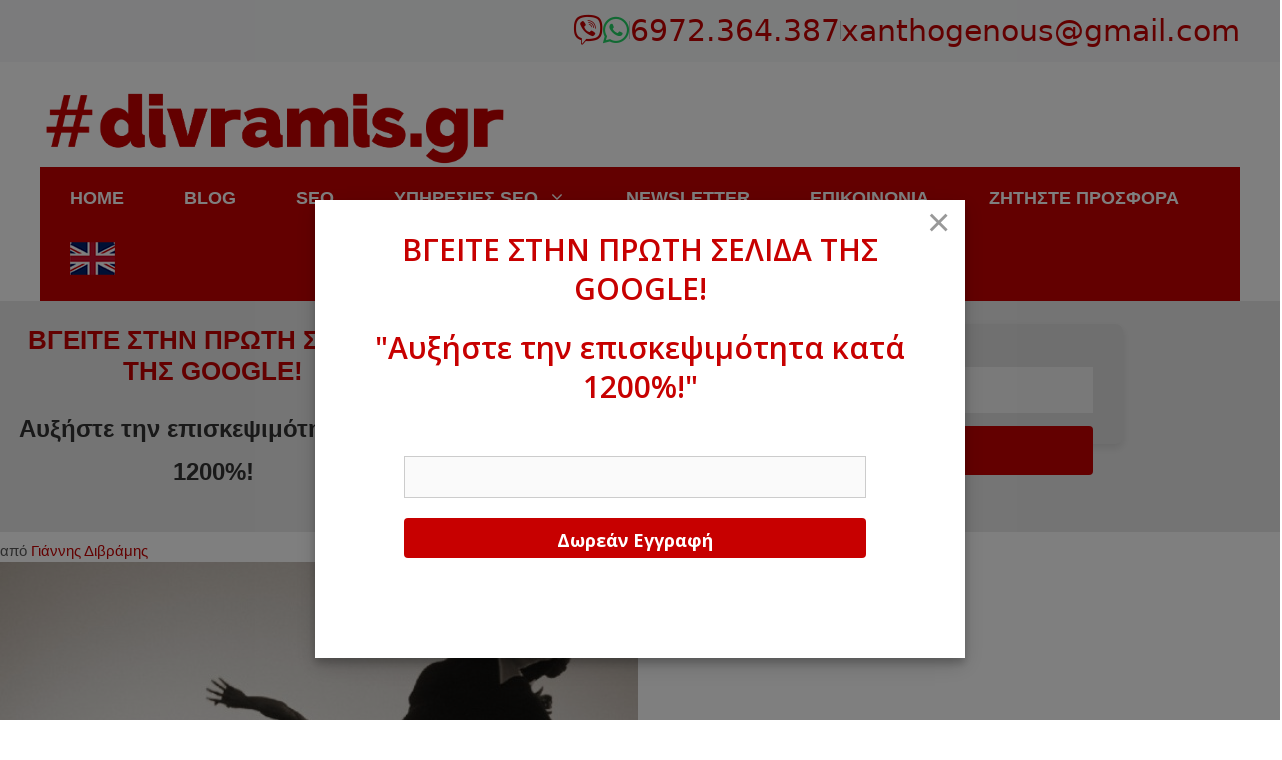

--- FILE ---
content_type: text/html; charset=UTF-8
request_url: https://divramis.gr/kante-afou-episkefteite-to-site-mou/
body_size: 29959
content:
<!DOCTYPE html>
<html lang="el" prefix="og: https://ogp.me/ns#">
<head>
	<meta charset="UTF-8">
	
<!-- Google Tag Manager for WordPress by gtm4wp.com -->
<script data-cfasync="false" data-pagespeed-no-defer>
	var gtm4wp_datalayer_name = "dataLayer";
	var dataLayer = dataLayer || [];
</script>
<!-- End Google Tag Manager for WordPress by gtm4wp.com --><meta name="viewport" content="width=device-width, initial-scale=1">
<!-- Search Engine Optimization by Rank Math - https://rankmath.com/ -->
<title>Τι πρέπει να κάνετε αφού επισκεφτείτε το site μου - Divramis SEO Agency</title>
<meta name="description" content="Τι πρέπει να κάνετε αφού επισκεφτείτε το site μου. Πως να αξιοποιήσετε στο έπακρο όλες τις δυνατότητες και να βγείτε στην πρώτη σελίδα της Google!"/>
<meta name="robots" content="follow, index, max-snippet:-1, max-video-preview:-1, max-image-preview:large"/>
<link rel="canonical" href="https://divramis.gr/kante-afou-episkefteite-to-site-mou/" />
<meta property="og:locale" content="el_GR" />
<meta property="og:type" content="article" />
<meta property="og:title" content="Τι πρέπει να κάνετε αφού επισκεφτείτε το site μου - Divramis SEO Agency" />
<meta property="og:description" content="Τι πρέπει να κάνετε αφού επισκεφτείτε το site μου. Πως να αξιοποιήσετε στο έπακρο όλες τις δυνατότητες και να βγείτε στην πρώτη σελίδα της Google!" />
<meta property="og:url" content="https://divramis.gr/kante-afou-episkefteite-to-site-mou/" />
<meta property="og:site_name" content="Divramis SEO Agency" />
<meta property="article:publisher" content="https://www.facebook.com/kataskeviistoselidonwebdesign/" />
<meta property="article:author" content="ioannis.divramis" />
<meta property="article:tag" content="optimization" />
<meta property="article:tag" content="SEO" />
<meta property="article:tag" content="website optimization" />
<meta property="article:tag" content="βελτιστοποίηση" />
<meta property="article:tag" content="λίστα" />
<meta property="article:tag" content="μετατροπές" />
<meta property="article:section" content="BLOG" />
<meta property="og:updated_time" content="2025-09-25T11:55:12+03:00" />
<meta property="og:image" content="https://divramis.gr/wp-content/uploads/2014/10/vimata-espiksepsi-site-3.jpg" />
<meta property="og:image:secure_url" content="https://divramis.gr/wp-content/uploads/2014/10/vimata-espiksepsi-site-3.jpg" />
<meta property="og:image:width" content="638" />
<meta property="og:image:height" content="401" />
<meta property="og:image:alt" content="vimata-espiksepsi-site" />
<meta property="og:image:type" content="image/jpeg" />
<meta property="article:published_time" content="2014-10-03T10:52:04+03:00" />
<meta property="article:modified_time" content="2025-09-25T11:55:12+03:00" />
<meta name="twitter:card" content="summary_large_image" />
<meta name="twitter:title" content="Τι πρέπει να κάνετε αφού επισκεφτείτε το site μου - Divramis SEO Agency" />
<meta name="twitter:description" content="Τι πρέπει να κάνετε αφού επισκεφτείτε το site μου. Πως να αξιοποιήσετε στο έπακρο όλες τις δυνατότητες και να βγείτε στην πρώτη σελίδα της Google!" />
<meta name="twitter:site" content="@johndivramis" />
<meta name="twitter:creator" content="@johndivramis" />
<meta name="twitter:image" content="https://divramis.gr/wp-content/uploads/2014/10/vimata-espiksepsi-site-3.jpg" />
<meta name="twitter:label1" content="Written by" />
<meta name="twitter:data1" content="Γιάννης Διβράμης" />
<meta name="twitter:label2" content="Time to read" />
<meta name="twitter:data2" content="5 minutes" />
<script type="application/ld+json" class="rank-math-schema">{"@context":"https://schema.org","@graph":[{"@type":"Organization","@id":"https://divramis.gr/#organization","name":"Divramis SEO Agency","url":"https://divramis.gr","sameAs":["https://www.facebook.com/kataskeviistoselidonwebdesign/","https://twitter.com/johndivramis"],"logo":{"@type":"ImageObject","@id":"https://divramis.gr/#logo","url":"https://divramis.gr/wp-content/uploads/2025/01/cropped-logo_divramis.png","contentUrl":"https://divramis.gr/wp-content/uploads/2025/01/cropped-logo_divramis.png","caption":"Divramis SEO Agency","inLanguage":"el","width":"500","height":"100"}},{"@type":"WebSite","@id":"https://divramis.gr/#website","url":"https://divramis.gr","name":"Divramis SEO Agency","alternateName":"SEO \u03a0\u03c1\u03bf\u03ce\u03b8\u03b7\u03c3\u03b7 \u039a\u03b1\u03c4\u03b1\u03c3\u03ba\u03b5\u03c5\u03ae \u0399\u03c3\u03c4\u03bf\u03c3\u03b5\u03bb\u03af\u03b4\u03c9\u03bd","publisher":{"@id":"https://divramis.gr/#organization"},"inLanguage":"el"},{"@type":"ImageObject","@id":"https://divramis.gr/wp-content/uploads/2014/10/vimata-espiksepsi-site-3.jpg","url":"https://divramis.gr/wp-content/uploads/2014/10/vimata-espiksepsi-site-3.jpg","width":"638","height":"401","caption":"vimata-espiksepsi-site","inLanguage":"el"},{"@type":"WebPage","@id":"https://divramis.gr/kante-afou-episkefteite-to-site-mou/#webpage","url":"https://divramis.gr/kante-afou-episkefteite-to-site-mou/","name":"\u03a4\u03b9 \u03c0\u03c1\u03ad\u03c0\u03b5\u03b9 \u03bd\u03b1 \u03ba\u03ac\u03bd\u03b5\u03c4\u03b5 \u03b1\u03c6\u03bf\u03cd \u03b5\u03c0\u03b9\u03c3\u03ba\u03b5\u03c6\u03c4\u03b5\u03af\u03c4\u03b5 \u03c4\u03bf site \u03bc\u03bf\u03c5 - Divramis SEO Agency","datePublished":"2014-10-03T10:52:04+03:00","dateModified":"2025-09-25T11:55:12+03:00","isPartOf":{"@id":"https://divramis.gr/#website"},"primaryImageOfPage":{"@id":"https://divramis.gr/wp-content/uploads/2014/10/vimata-espiksepsi-site-3.jpg"},"inLanguage":"el"},{"@type":"Person","@id":"https://divramis.gr/kante-afou-episkefteite-to-site-mou/#author","name":"\u0393\u03b9\u03ac\u03bd\u03bd\u03b7\u03c2 \u0394\u03b9\u03b2\u03c1\u03ac\u03bc\u03b7\u03c2","image":{"@type":"ImageObject","@id":"https://secure.gravatar.com/avatar/ca0299de95193a1a91c0b7094312a526e6089b046207851ea75cc42627b8323c?s=96&amp;d=mm&amp;r=g","url":"https://secure.gravatar.com/avatar/ca0299de95193a1a91c0b7094312a526e6089b046207851ea75cc42627b8323c?s=96&amp;d=mm&amp;r=g","caption":"\u0393\u03b9\u03ac\u03bd\u03bd\u03b7\u03c2 \u0394\u03b9\u03b2\u03c1\u03ac\u03bc\u03b7\u03c2","inLanguage":"el"},"sameAs":["https://divramis.gr","ioannis.divramis","https://twitter.com/@johndivramis"],"worksFor":{"@id":"https://divramis.gr/#organization"}},{"@type":"Article","headline":"\u03a4\u03b9 \u03c0\u03c1\u03ad\u03c0\u03b5\u03b9 \u03bd\u03b1 \u03ba\u03ac\u03bd\u03b5\u03c4\u03b5 \u03b1\u03c6\u03bf\u03cd \u03b5\u03c0\u03b9\u03c3\u03ba\u03b5\u03c6\u03c4\u03b5\u03af\u03c4\u03b5 \u03c4\u03bf site \u03bc\u03bf\u03c5 - Divramis SEO Agency","keywords":"site","datePublished":"2014-10-03T10:52:04+03:00","dateModified":"2025-09-25T11:55:12+03:00","author":{"@id":"https://divramis.gr/kante-afou-episkefteite-to-site-mou/#author","name":"\u0393\u03b9\u03ac\u03bd\u03bd\u03b7\u03c2 \u0394\u03b9\u03b2\u03c1\u03ac\u03bc\u03b7\u03c2"},"publisher":{"@id":"https://divramis.gr/#organization"},"description":"\u03a4\u03b9 \u03c0\u03c1\u03ad\u03c0\u03b5\u03b9 \u03bd\u03b1 \u03ba\u03ac\u03bd\u03b5\u03c4\u03b5 \u03b1\u03c6\u03bf\u03cd \u03b5\u03c0\u03b9\u03c3\u03ba\u03b5\u03c6\u03c4\u03b5\u03af\u03c4\u03b5 \u03c4\u03bf site \u03bc\u03bf\u03c5. \u03a0\u03c9\u03c2 \u03bd\u03b1 \u03b1\u03be\u03b9\u03bf\u03c0\u03bf\u03b9\u03ae\u03c3\u03b5\u03c4\u03b5 \u03c3\u03c4\u03bf \u03ad\u03c0\u03b1\u03ba\u03c1\u03bf \u03cc\u03bb\u03b5\u03c2 \u03c4\u03b9\u03c2 \u03b4\u03c5\u03bd\u03b1\u03c4\u03cc\u03c4\u03b7\u03c4\u03b5\u03c2 \u03ba\u03b1\u03b9 \u03bd\u03b1 \u03b2\u03b3\u03b5\u03af\u03c4\u03b5 \u03c3\u03c4\u03b7\u03bd \u03c0\u03c1\u03ce\u03c4\u03b7 \u03c3\u03b5\u03bb\u03af\u03b4\u03b1 \u03c4\u03b7\u03c2 Google!","name":"\u03a4\u03b9 \u03c0\u03c1\u03ad\u03c0\u03b5\u03b9 \u03bd\u03b1 \u03ba\u03ac\u03bd\u03b5\u03c4\u03b5 \u03b1\u03c6\u03bf\u03cd \u03b5\u03c0\u03b9\u03c3\u03ba\u03b5\u03c6\u03c4\u03b5\u03af\u03c4\u03b5 \u03c4\u03bf site \u03bc\u03bf\u03c5 - Divramis SEO Agency","@id":"https://divramis.gr/kante-afou-episkefteite-to-site-mou/#richSnippet","isPartOf":{"@id":"https://divramis.gr/kante-afou-episkefteite-to-site-mou/#webpage"},"image":{"@id":"https://divramis.gr/wp-content/uploads/2014/10/vimata-espiksepsi-site-3.jpg"},"inLanguage":"el","mainEntityOfPage":{"@id":"https://divramis.gr/kante-afou-episkefteite-to-site-mou/#webpage"}}]}</script>
<!-- /Rank Math WordPress SEO plugin -->

<link href='https://fonts.gstatic.com' crossorigin rel='preconnect' />
<link href='https://fonts.googleapis.com' crossorigin rel='preconnect' />
<link rel="alternate" type="application/rss+xml" title="Ροή RSS &raquo; Divramis SEO Agency" href="https://divramis.gr/feed/" />
<link rel="alternate" type="application/rss+xml" title="Ροή Σχολίων &raquo; Divramis SEO Agency" href="https://divramis.gr/comments/feed/" />
<link rel="alternate" type="application/rss+xml" title="Ροή Σχολίων Divramis SEO Agency &raquo; Τι πρέπει να κάνετε αφού επισκεφτείτε το site μου" href="https://divramis.gr/kante-afou-episkefteite-to-site-mou/feed/" />
<link rel="alternate" title="oEmbed (JSON)" type="application/json+oembed" href="https://divramis.gr/wp-json/oembed/1.0/embed?url=https%3A%2F%2Fdivramis.gr%2Fkante-afou-episkefteite-to-site-mou%2F" />
<link rel="alternate" title="oEmbed (XML)" type="text/xml+oembed" href="https://divramis.gr/wp-json/oembed/1.0/embed?url=https%3A%2F%2Fdivramis.gr%2Fkante-afou-episkefteite-to-site-mou%2F&#038;format=xml" />
<style id='wp-img-auto-sizes-contain-inline-css'>
img:is([sizes=auto i],[sizes^="auto," i]){contain-intrinsic-size:3000px 1500px}
/*# sourceURL=wp-img-auto-sizes-contain-inline-css */
</style>
<link rel='stylesheet' id='generate-fonts-css' href='//fonts.googleapis.com/css?family=Open+Sans:300,300italic,regular,italic,600,600italic,700,700italic,800,800italic' media='all' />
<style id='wp-emoji-styles-inline-css'>

	img.wp-smiley, img.emoji {
		display: inline !important;
		border: none !important;
		box-shadow: none !important;
		height: 1em !important;
		width: 1em !important;
		margin: 0 0.07em !important;
		vertical-align: -0.1em !important;
		background: none !important;
		padding: 0 !important;
	}
/*# sourceURL=wp-emoji-styles-inline-css */
</style>
<style id='wp-block-library-inline-css'>
:root{--wp-block-synced-color:#7a00df;--wp-block-synced-color--rgb:122,0,223;--wp-bound-block-color:var(--wp-block-synced-color);--wp-editor-canvas-background:#ddd;--wp-admin-theme-color:#007cba;--wp-admin-theme-color--rgb:0,124,186;--wp-admin-theme-color-darker-10:#006ba1;--wp-admin-theme-color-darker-10--rgb:0,107,160.5;--wp-admin-theme-color-darker-20:#005a87;--wp-admin-theme-color-darker-20--rgb:0,90,135;--wp-admin-border-width-focus:2px}@media (min-resolution:192dpi){:root{--wp-admin-border-width-focus:1.5px}}.wp-element-button{cursor:pointer}:root .has-very-light-gray-background-color{background-color:#eee}:root .has-very-dark-gray-background-color{background-color:#313131}:root .has-very-light-gray-color{color:#eee}:root .has-very-dark-gray-color{color:#313131}:root .has-vivid-green-cyan-to-vivid-cyan-blue-gradient-background{background:linear-gradient(135deg,#00d084,#0693e3)}:root .has-purple-crush-gradient-background{background:linear-gradient(135deg,#34e2e4,#4721fb 50%,#ab1dfe)}:root .has-hazy-dawn-gradient-background{background:linear-gradient(135deg,#faaca8,#dad0ec)}:root .has-subdued-olive-gradient-background{background:linear-gradient(135deg,#fafae1,#67a671)}:root .has-atomic-cream-gradient-background{background:linear-gradient(135deg,#fdd79a,#004a59)}:root .has-nightshade-gradient-background{background:linear-gradient(135deg,#330968,#31cdcf)}:root .has-midnight-gradient-background{background:linear-gradient(135deg,#020381,#2874fc)}:root{--wp--preset--font-size--normal:16px;--wp--preset--font-size--huge:42px}.has-regular-font-size{font-size:1em}.has-larger-font-size{font-size:2.625em}.has-normal-font-size{font-size:var(--wp--preset--font-size--normal)}.has-huge-font-size{font-size:var(--wp--preset--font-size--huge)}.has-text-align-center{text-align:center}.has-text-align-left{text-align:left}.has-text-align-right{text-align:right}.has-fit-text{white-space:nowrap!important}#end-resizable-editor-section{display:none}.aligncenter{clear:both}.items-justified-left{justify-content:flex-start}.items-justified-center{justify-content:center}.items-justified-right{justify-content:flex-end}.items-justified-space-between{justify-content:space-between}.screen-reader-text{border:0;clip-path:inset(50%);height:1px;margin:-1px;overflow:hidden;padding:0;position:absolute;width:1px;word-wrap:normal!important}.screen-reader-text:focus{background-color:#ddd;clip-path:none;color:#444;display:block;font-size:1em;height:auto;left:5px;line-height:normal;padding:15px 23px 14px;text-decoration:none;top:5px;width:auto;z-index:100000}html :where(.has-border-color){border-style:solid}html :where([style*=border-top-color]){border-top-style:solid}html :where([style*=border-right-color]){border-right-style:solid}html :where([style*=border-bottom-color]){border-bottom-style:solid}html :where([style*=border-left-color]){border-left-style:solid}html :where([style*=border-width]){border-style:solid}html :where([style*=border-top-width]){border-top-style:solid}html :where([style*=border-right-width]){border-right-style:solid}html :where([style*=border-bottom-width]){border-bottom-style:solid}html :where([style*=border-left-width]){border-left-style:solid}html :where(img[class*=wp-image-]){height:auto;max-width:100%}:where(figure){margin:0 0 1em}html :where(.is-position-sticky){--wp-admin--admin-bar--position-offset:var(--wp-admin--admin-bar--height,0px)}@media screen and (max-width:600px){html :where(.is-position-sticky){--wp-admin--admin-bar--position-offset:0px}}

/*# sourceURL=wp-block-library-inline-css */
</style><style id='wp-block-heading-inline-css'>
h1:where(.wp-block-heading).has-background,h2:where(.wp-block-heading).has-background,h3:where(.wp-block-heading).has-background,h4:where(.wp-block-heading).has-background,h5:where(.wp-block-heading).has-background,h6:where(.wp-block-heading).has-background{padding:1.25em 2.375em}h1.has-text-align-left[style*=writing-mode]:where([style*=vertical-lr]),h1.has-text-align-right[style*=writing-mode]:where([style*=vertical-rl]),h2.has-text-align-left[style*=writing-mode]:where([style*=vertical-lr]),h2.has-text-align-right[style*=writing-mode]:where([style*=vertical-rl]),h3.has-text-align-left[style*=writing-mode]:where([style*=vertical-lr]),h3.has-text-align-right[style*=writing-mode]:where([style*=vertical-rl]),h4.has-text-align-left[style*=writing-mode]:where([style*=vertical-lr]),h4.has-text-align-right[style*=writing-mode]:where([style*=vertical-rl]),h5.has-text-align-left[style*=writing-mode]:where([style*=vertical-lr]),h5.has-text-align-right[style*=writing-mode]:where([style*=vertical-rl]),h6.has-text-align-left[style*=writing-mode]:where([style*=vertical-lr]),h6.has-text-align-right[style*=writing-mode]:where([style*=vertical-rl]){rotate:180deg}
/*# sourceURL=https://divramis.gr/wp-includes/blocks/heading/style.min.css */
</style>
<style id='wp-block-image-inline-css'>
.wp-block-image>a,.wp-block-image>figure>a{display:inline-block}.wp-block-image img{box-sizing:border-box;height:auto;max-width:100%;vertical-align:bottom}@media not (prefers-reduced-motion){.wp-block-image img.hide{visibility:hidden}.wp-block-image img.show{animation:show-content-image .4s}}.wp-block-image[style*=border-radius] img,.wp-block-image[style*=border-radius]>a{border-radius:inherit}.wp-block-image.has-custom-border img{box-sizing:border-box}.wp-block-image.aligncenter{text-align:center}.wp-block-image.alignfull>a,.wp-block-image.alignwide>a{width:100%}.wp-block-image.alignfull img,.wp-block-image.alignwide img{height:auto;width:100%}.wp-block-image .aligncenter,.wp-block-image .alignleft,.wp-block-image .alignright,.wp-block-image.aligncenter,.wp-block-image.alignleft,.wp-block-image.alignright{display:table}.wp-block-image .aligncenter>figcaption,.wp-block-image .alignleft>figcaption,.wp-block-image .alignright>figcaption,.wp-block-image.aligncenter>figcaption,.wp-block-image.alignleft>figcaption,.wp-block-image.alignright>figcaption{caption-side:bottom;display:table-caption}.wp-block-image .alignleft{float:left;margin:.5em 1em .5em 0}.wp-block-image .alignright{float:right;margin:.5em 0 .5em 1em}.wp-block-image .aligncenter{margin-left:auto;margin-right:auto}.wp-block-image :where(figcaption){margin-bottom:1em;margin-top:.5em}.wp-block-image.is-style-circle-mask img{border-radius:9999px}@supports ((-webkit-mask-image:none) or (mask-image:none)) or (-webkit-mask-image:none){.wp-block-image.is-style-circle-mask img{border-radius:0;-webkit-mask-image:url('data:image/svg+xml;utf8,<svg viewBox="0 0 100 100" xmlns="http://www.w3.org/2000/svg"><circle cx="50" cy="50" r="50"/></svg>');mask-image:url('data:image/svg+xml;utf8,<svg viewBox="0 0 100 100" xmlns="http://www.w3.org/2000/svg"><circle cx="50" cy="50" r="50"/></svg>');mask-mode:alpha;-webkit-mask-position:center;mask-position:center;-webkit-mask-repeat:no-repeat;mask-repeat:no-repeat;-webkit-mask-size:contain;mask-size:contain}}:root :where(.wp-block-image.is-style-rounded img,.wp-block-image .is-style-rounded img){border-radius:9999px}.wp-block-image figure{margin:0}.wp-lightbox-container{display:flex;flex-direction:column;position:relative}.wp-lightbox-container img{cursor:zoom-in}.wp-lightbox-container img:hover+button{opacity:1}.wp-lightbox-container button{align-items:center;backdrop-filter:blur(16px) saturate(180%);background-color:#5a5a5a40;border:none;border-radius:4px;cursor:zoom-in;display:flex;height:20px;justify-content:center;opacity:0;padding:0;position:absolute;right:16px;text-align:center;top:16px;width:20px;z-index:100}@media not (prefers-reduced-motion){.wp-lightbox-container button{transition:opacity .2s ease}}.wp-lightbox-container button:focus-visible{outline:3px auto #5a5a5a40;outline:3px auto -webkit-focus-ring-color;outline-offset:3px}.wp-lightbox-container button:hover{cursor:pointer;opacity:1}.wp-lightbox-container button:focus{opacity:1}.wp-lightbox-container button:focus,.wp-lightbox-container button:hover,.wp-lightbox-container button:not(:hover):not(:active):not(.has-background){background-color:#5a5a5a40;border:none}.wp-lightbox-overlay{box-sizing:border-box;cursor:zoom-out;height:100vh;left:0;overflow:hidden;position:fixed;top:0;visibility:hidden;width:100%;z-index:100000}.wp-lightbox-overlay .close-button{align-items:center;cursor:pointer;display:flex;justify-content:center;min-height:40px;min-width:40px;padding:0;position:absolute;right:calc(env(safe-area-inset-right) + 16px);top:calc(env(safe-area-inset-top) + 16px);z-index:5000000}.wp-lightbox-overlay .close-button:focus,.wp-lightbox-overlay .close-button:hover,.wp-lightbox-overlay .close-button:not(:hover):not(:active):not(.has-background){background:none;border:none}.wp-lightbox-overlay .lightbox-image-container{height:var(--wp--lightbox-container-height);left:50%;overflow:hidden;position:absolute;top:50%;transform:translate(-50%,-50%);transform-origin:top left;width:var(--wp--lightbox-container-width);z-index:9999999999}.wp-lightbox-overlay .wp-block-image{align-items:center;box-sizing:border-box;display:flex;height:100%;justify-content:center;margin:0;position:relative;transform-origin:0 0;width:100%;z-index:3000000}.wp-lightbox-overlay .wp-block-image img{height:var(--wp--lightbox-image-height);min-height:var(--wp--lightbox-image-height);min-width:var(--wp--lightbox-image-width);width:var(--wp--lightbox-image-width)}.wp-lightbox-overlay .wp-block-image figcaption{display:none}.wp-lightbox-overlay button{background:none;border:none}.wp-lightbox-overlay .scrim{background-color:#fff;height:100%;opacity:.9;position:absolute;width:100%;z-index:2000000}.wp-lightbox-overlay.active{visibility:visible}@media not (prefers-reduced-motion){.wp-lightbox-overlay.active{animation:turn-on-visibility .25s both}.wp-lightbox-overlay.active img{animation:turn-on-visibility .35s both}.wp-lightbox-overlay.show-closing-animation:not(.active){animation:turn-off-visibility .35s both}.wp-lightbox-overlay.show-closing-animation:not(.active) img{animation:turn-off-visibility .25s both}.wp-lightbox-overlay.zoom.active{animation:none;opacity:1;visibility:visible}.wp-lightbox-overlay.zoom.active .lightbox-image-container{animation:lightbox-zoom-in .4s}.wp-lightbox-overlay.zoom.active .lightbox-image-container img{animation:none}.wp-lightbox-overlay.zoom.active .scrim{animation:turn-on-visibility .4s forwards}.wp-lightbox-overlay.zoom.show-closing-animation:not(.active){animation:none}.wp-lightbox-overlay.zoom.show-closing-animation:not(.active) .lightbox-image-container{animation:lightbox-zoom-out .4s}.wp-lightbox-overlay.zoom.show-closing-animation:not(.active) .lightbox-image-container img{animation:none}.wp-lightbox-overlay.zoom.show-closing-animation:not(.active) .scrim{animation:turn-off-visibility .4s forwards}}@keyframes show-content-image{0%{visibility:hidden}99%{visibility:hidden}to{visibility:visible}}@keyframes turn-on-visibility{0%{opacity:0}to{opacity:1}}@keyframes turn-off-visibility{0%{opacity:1;visibility:visible}99%{opacity:0;visibility:visible}to{opacity:0;visibility:hidden}}@keyframes lightbox-zoom-in{0%{transform:translate(calc((-100vw + var(--wp--lightbox-scrollbar-width))/2 + var(--wp--lightbox-initial-left-position)),calc(-50vh + var(--wp--lightbox-initial-top-position))) scale(var(--wp--lightbox-scale))}to{transform:translate(-50%,-50%) scale(1)}}@keyframes lightbox-zoom-out{0%{transform:translate(-50%,-50%) scale(1);visibility:visible}99%{visibility:visible}to{transform:translate(calc((-100vw + var(--wp--lightbox-scrollbar-width))/2 + var(--wp--lightbox-initial-left-position)),calc(-50vh + var(--wp--lightbox-initial-top-position))) scale(var(--wp--lightbox-scale));visibility:hidden}}
/*# sourceURL=https://divramis.gr/wp-includes/blocks/image/style.min.css */
</style>
<style id='wp-block-latest-posts-inline-css'>
.wp-block-latest-posts{box-sizing:border-box}.wp-block-latest-posts.alignleft{margin-right:2em}.wp-block-latest-posts.alignright{margin-left:2em}.wp-block-latest-posts.wp-block-latest-posts__list{list-style:none}.wp-block-latest-posts.wp-block-latest-posts__list li{clear:both;overflow-wrap:break-word}.wp-block-latest-posts.is-grid{display:flex;flex-wrap:wrap}.wp-block-latest-posts.is-grid li{margin:0 1.25em 1.25em 0;width:100%}@media (min-width:600px){.wp-block-latest-posts.columns-2 li{width:calc(50% - .625em)}.wp-block-latest-posts.columns-2 li:nth-child(2n){margin-right:0}.wp-block-latest-posts.columns-3 li{width:calc(33.33333% - .83333em)}.wp-block-latest-posts.columns-3 li:nth-child(3n){margin-right:0}.wp-block-latest-posts.columns-4 li{width:calc(25% - .9375em)}.wp-block-latest-posts.columns-4 li:nth-child(4n){margin-right:0}.wp-block-latest-posts.columns-5 li{width:calc(20% - 1em)}.wp-block-latest-posts.columns-5 li:nth-child(5n){margin-right:0}.wp-block-latest-posts.columns-6 li{width:calc(16.66667% - 1.04167em)}.wp-block-latest-posts.columns-6 li:nth-child(6n){margin-right:0}}:root :where(.wp-block-latest-posts.is-grid){padding:0}:root :where(.wp-block-latest-posts.wp-block-latest-posts__list){padding-left:0}.wp-block-latest-posts__post-author,.wp-block-latest-posts__post-date{display:block;font-size:.8125em}.wp-block-latest-posts__post-excerpt,.wp-block-latest-posts__post-full-content{margin-bottom:1em;margin-top:.5em}.wp-block-latest-posts__featured-image a{display:inline-block}.wp-block-latest-posts__featured-image img{height:auto;max-width:100%;width:auto}.wp-block-latest-posts__featured-image.alignleft{float:left;margin-right:1em}.wp-block-latest-posts__featured-image.alignright{float:right;margin-left:1em}.wp-block-latest-posts__featured-image.aligncenter{margin-bottom:1em;text-align:center}
/*# sourceURL=https://divramis.gr/wp-includes/blocks/latest-posts/style.min.css */
</style>
<style id='wp-block-search-inline-css'>
.wp-block-search__button{margin-left:10px;word-break:normal}.wp-block-search__button.has-icon{line-height:0}.wp-block-search__button svg{height:1.25em;min-height:24px;min-width:24px;width:1.25em;fill:currentColor;vertical-align:text-bottom}:where(.wp-block-search__button){border:1px solid #ccc;padding:6px 10px}.wp-block-search__inside-wrapper{display:flex;flex:auto;flex-wrap:nowrap;max-width:100%}.wp-block-search__label{width:100%}.wp-block-search.wp-block-search__button-only .wp-block-search__button{box-sizing:border-box;display:flex;flex-shrink:0;justify-content:center;margin-left:0;max-width:100%}.wp-block-search.wp-block-search__button-only .wp-block-search__inside-wrapper{min-width:0!important;transition-property:width}.wp-block-search.wp-block-search__button-only .wp-block-search__input{flex-basis:100%;transition-duration:.3s}.wp-block-search.wp-block-search__button-only.wp-block-search__searchfield-hidden,.wp-block-search.wp-block-search__button-only.wp-block-search__searchfield-hidden .wp-block-search__inside-wrapper{overflow:hidden}.wp-block-search.wp-block-search__button-only.wp-block-search__searchfield-hidden .wp-block-search__input{border-left-width:0!important;border-right-width:0!important;flex-basis:0;flex-grow:0;margin:0;min-width:0!important;padding-left:0!important;padding-right:0!important;width:0!important}:where(.wp-block-search__input){appearance:none;border:1px solid #949494;flex-grow:1;font-family:inherit;font-size:inherit;font-style:inherit;font-weight:inherit;letter-spacing:inherit;line-height:inherit;margin-left:0;margin-right:0;min-width:3rem;padding:8px;text-decoration:unset!important;text-transform:inherit}:where(.wp-block-search__button-inside .wp-block-search__inside-wrapper){background-color:#fff;border:1px solid #949494;box-sizing:border-box;padding:4px}:where(.wp-block-search__button-inside .wp-block-search__inside-wrapper) .wp-block-search__input{border:none;border-radius:0;padding:0 4px}:where(.wp-block-search__button-inside .wp-block-search__inside-wrapper) .wp-block-search__input:focus{outline:none}:where(.wp-block-search__button-inside .wp-block-search__inside-wrapper) :where(.wp-block-search__button){padding:4px 8px}.wp-block-search.aligncenter .wp-block-search__inside-wrapper{margin:auto}.wp-block[data-align=right] .wp-block-search.wp-block-search__button-only .wp-block-search__inside-wrapper{float:right}
/*# sourceURL=https://divramis.gr/wp-includes/blocks/search/style.min.css */
</style>
<style id='wp-block-paragraph-inline-css'>
.is-small-text{font-size:.875em}.is-regular-text{font-size:1em}.is-large-text{font-size:2.25em}.is-larger-text{font-size:3em}.has-drop-cap:not(:focus):first-letter{float:left;font-size:8.4em;font-style:normal;font-weight:100;line-height:.68;margin:.05em .1em 0 0;text-transform:uppercase}body.rtl .has-drop-cap:not(:focus):first-letter{float:none;margin-left:.1em}p.has-drop-cap.has-background{overflow:hidden}:root :where(p.has-background){padding:1.25em 2.375em}:where(p.has-text-color:not(.has-link-color)) a{color:inherit}p.has-text-align-left[style*="writing-mode:vertical-lr"],p.has-text-align-right[style*="writing-mode:vertical-rl"]{rotate:180deg}
/*# sourceURL=https://divramis.gr/wp-includes/blocks/paragraph/style.min.css */
</style>
<style id='global-styles-inline-css'>
:root{--wp--preset--aspect-ratio--square: 1;--wp--preset--aspect-ratio--4-3: 4/3;--wp--preset--aspect-ratio--3-4: 3/4;--wp--preset--aspect-ratio--3-2: 3/2;--wp--preset--aspect-ratio--2-3: 2/3;--wp--preset--aspect-ratio--16-9: 16/9;--wp--preset--aspect-ratio--9-16: 9/16;--wp--preset--color--black: #000000;--wp--preset--color--cyan-bluish-gray: #abb8c3;--wp--preset--color--white: #ffffff;--wp--preset--color--pale-pink: #f78da7;--wp--preset--color--vivid-red: #cf2e2e;--wp--preset--color--luminous-vivid-orange: #ff6900;--wp--preset--color--luminous-vivid-amber: #fcb900;--wp--preset--color--light-green-cyan: #7bdcb5;--wp--preset--color--vivid-green-cyan: #00d084;--wp--preset--color--pale-cyan-blue: #8ed1fc;--wp--preset--color--vivid-cyan-blue: #0693e3;--wp--preset--color--vivid-purple: #9b51e0;--wp--preset--color--contrast: var(--contrast);--wp--preset--color--contrast-2: var(--contrast-2);--wp--preset--color--contrast-3: var(--contrast-3);--wp--preset--color--base: var(--base);--wp--preset--color--base-2: var(--base-2);--wp--preset--color--base-3: var(--base-3);--wp--preset--color--accent: var(--accent);--wp--preset--gradient--vivid-cyan-blue-to-vivid-purple: linear-gradient(135deg,rgb(6,147,227) 0%,rgb(155,81,224) 100%);--wp--preset--gradient--light-green-cyan-to-vivid-green-cyan: linear-gradient(135deg,rgb(122,220,180) 0%,rgb(0,208,130) 100%);--wp--preset--gradient--luminous-vivid-amber-to-luminous-vivid-orange: linear-gradient(135deg,rgb(252,185,0) 0%,rgb(255,105,0) 100%);--wp--preset--gradient--luminous-vivid-orange-to-vivid-red: linear-gradient(135deg,rgb(255,105,0) 0%,rgb(207,46,46) 100%);--wp--preset--gradient--very-light-gray-to-cyan-bluish-gray: linear-gradient(135deg,rgb(238,238,238) 0%,rgb(169,184,195) 100%);--wp--preset--gradient--cool-to-warm-spectrum: linear-gradient(135deg,rgb(74,234,220) 0%,rgb(151,120,209) 20%,rgb(207,42,186) 40%,rgb(238,44,130) 60%,rgb(251,105,98) 80%,rgb(254,248,76) 100%);--wp--preset--gradient--blush-light-purple: linear-gradient(135deg,rgb(255,206,236) 0%,rgb(152,150,240) 100%);--wp--preset--gradient--blush-bordeaux: linear-gradient(135deg,rgb(254,205,165) 0%,rgb(254,45,45) 50%,rgb(107,0,62) 100%);--wp--preset--gradient--luminous-dusk: linear-gradient(135deg,rgb(255,203,112) 0%,rgb(199,81,192) 50%,rgb(65,88,208) 100%);--wp--preset--gradient--pale-ocean: linear-gradient(135deg,rgb(255,245,203) 0%,rgb(182,227,212) 50%,rgb(51,167,181) 100%);--wp--preset--gradient--electric-grass: linear-gradient(135deg,rgb(202,248,128) 0%,rgb(113,206,126) 100%);--wp--preset--gradient--midnight: linear-gradient(135deg,rgb(2,3,129) 0%,rgb(40,116,252) 100%);--wp--preset--font-size--small: 13px;--wp--preset--font-size--medium: 20px;--wp--preset--font-size--large: 36px;--wp--preset--font-size--x-large: 42px;--wp--preset--spacing--20: 0.44rem;--wp--preset--spacing--30: 0.67rem;--wp--preset--spacing--40: 1rem;--wp--preset--spacing--50: 1.5rem;--wp--preset--spacing--60: 2.25rem;--wp--preset--spacing--70: 3.38rem;--wp--preset--spacing--80: 5.06rem;--wp--preset--shadow--natural: 6px 6px 9px rgba(0, 0, 0, 0.2);--wp--preset--shadow--deep: 12px 12px 50px rgba(0, 0, 0, 0.4);--wp--preset--shadow--sharp: 6px 6px 0px rgba(0, 0, 0, 0.2);--wp--preset--shadow--outlined: 6px 6px 0px -3px rgb(255, 255, 255), 6px 6px rgb(0, 0, 0);--wp--preset--shadow--crisp: 6px 6px 0px rgb(0, 0, 0);}:where(.is-layout-flex){gap: 0.5em;}:where(.is-layout-grid){gap: 0.5em;}body .is-layout-flex{display: flex;}.is-layout-flex{flex-wrap: wrap;align-items: center;}.is-layout-flex > :is(*, div){margin: 0;}body .is-layout-grid{display: grid;}.is-layout-grid > :is(*, div){margin: 0;}:where(.wp-block-columns.is-layout-flex){gap: 2em;}:where(.wp-block-columns.is-layout-grid){gap: 2em;}:where(.wp-block-post-template.is-layout-flex){gap: 1.25em;}:where(.wp-block-post-template.is-layout-grid){gap: 1.25em;}.has-black-color{color: var(--wp--preset--color--black) !important;}.has-cyan-bluish-gray-color{color: var(--wp--preset--color--cyan-bluish-gray) !important;}.has-white-color{color: var(--wp--preset--color--white) !important;}.has-pale-pink-color{color: var(--wp--preset--color--pale-pink) !important;}.has-vivid-red-color{color: var(--wp--preset--color--vivid-red) !important;}.has-luminous-vivid-orange-color{color: var(--wp--preset--color--luminous-vivid-orange) !important;}.has-luminous-vivid-amber-color{color: var(--wp--preset--color--luminous-vivid-amber) !important;}.has-light-green-cyan-color{color: var(--wp--preset--color--light-green-cyan) !important;}.has-vivid-green-cyan-color{color: var(--wp--preset--color--vivid-green-cyan) !important;}.has-pale-cyan-blue-color{color: var(--wp--preset--color--pale-cyan-blue) !important;}.has-vivid-cyan-blue-color{color: var(--wp--preset--color--vivid-cyan-blue) !important;}.has-vivid-purple-color{color: var(--wp--preset--color--vivid-purple) !important;}.has-black-background-color{background-color: var(--wp--preset--color--black) !important;}.has-cyan-bluish-gray-background-color{background-color: var(--wp--preset--color--cyan-bluish-gray) !important;}.has-white-background-color{background-color: var(--wp--preset--color--white) !important;}.has-pale-pink-background-color{background-color: var(--wp--preset--color--pale-pink) !important;}.has-vivid-red-background-color{background-color: var(--wp--preset--color--vivid-red) !important;}.has-luminous-vivid-orange-background-color{background-color: var(--wp--preset--color--luminous-vivid-orange) !important;}.has-luminous-vivid-amber-background-color{background-color: var(--wp--preset--color--luminous-vivid-amber) !important;}.has-light-green-cyan-background-color{background-color: var(--wp--preset--color--light-green-cyan) !important;}.has-vivid-green-cyan-background-color{background-color: var(--wp--preset--color--vivid-green-cyan) !important;}.has-pale-cyan-blue-background-color{background-color: var(--wp--preset--color--pale-cyan-blue) !important;}.has-vivid-cyan-blue-background-color{background-color: var(--wp--preset--color--vivid-cyan-blue) !important;}.has-vivid-purple-background-color{background-color: var(--wp--preset--color--vivid-purple) !important;}.has-black-border-color{border-color: var(--wp--preset--color--black) !important;}.has-cyan-bluish-gray-border-color{border-color: var(--wp--preset--color--cyan-bluish-gray) !important;}.has-white-border-color{border-color: var(--wp--preset--color--white) !important;}.has-pale-pink-border-color{border-color: var(--wp--preset--color--pale-pink) !important;}.has-vivid-red-border-color{border-color: var(--wp--preset--color--vivid-red) !important;}.has-luminous-vivid-orange-border-color{border-color: var(--wp--preset--color--luminous-vivid-orange) !important;}.has-luminous-vivid-amber-border-color{border-color: var(--wp--preset--color--luminous-vivid-amber) !important;}.has-light-green-cyan-border-color{border-color: var(--wp--preset--color--light-green-cyan) !important;}.has-vivid-green-cyan-border-color{border-color: var(--wp--preset--color--vivid-green-cyan) !important;}.has-pale-cyan-blue-border-color{border-color: var(--wp--preset--color--pale-cyan-blue) !important;}.has-vivid-cyan-blue-border-color{border-color: var(--wp--preset--color--vivid-cyan-blue) !important;}.has-vivid-purple-border-color{border-color: var(--wp--preset--color--vivid-purple) !important;}.has-vivid-cyan-blue-to-vivid-purple-gradient-background{background: var(--wp--preset--gradient--vivid-cyan-blue-to-vivid-purple) !important;}.has-light-green-cyan-to-vivid-green-cyan-gradient-background{background: var(--wp--preset--gradient--light-green-cyan-to-vivid-green-cyan) !important;}.has-luminous-vivid-amber-to-luminous-vivid-orange-gradient-background{background: var(--wp--preset--gradient--luminous-vivid-amber-to-luminous-vivid-orange) !important;}.has-luminous-vivid-orange-to-vivid-red-gradient-background{background: var(--wp--preset--gradient--luminous-vivid-orange-to-vivid-red) !important;}.has-very-light-gray-to-cyan-bluish-gray-gradient-background{background: var(--wp--preset--gradient--very-light-gray-to-cyan-bluish-gray) !important;}.has-cool-to-warm-spectrum-gradient-background{background: var(--wp--preset--gradient--cool-to-warm-spectrum) !important;}.has-blush-light-purple-gradient-background{background: var(--wp--preset--gradient--blush-light-purple) !important;}.has-blush-bordeaux-gradient-background{background: var(--wp--preset--gradient--blush-bordeaux) !important;}.has-luminous-dusk-gradient-background{background: var(--wp--preset--gradient--luminous-dusk) !important;}.has-pale-ocean-gradient-background{background: var(--wp--preset--gradient--pale-ocean) !important;}.has-electric-grass-gradient-background{background: var(--wp--preset--gradient--electric-grass) !important;}.has-midnight-gradient-background{background: var(--wp--preset--gradient--midnight) !important;}.has-small-font-size{font-size: var(--wp--preset--font-size--small) !important;}.has-medium-font-size{font-size: var(--wp--preset--font-size--medium) !important;}.has-large-font-size{font-size: var(--wp--preset--font-size--large) !important;}.has-x-large-font-size{font-size: var(--wp--preset--font-size--x-large) !important;}
/*# sourceURL=global-styles-inline-css */
</style>
<style id='core-block-supports-inline-css'>
.wp-elements-37063423d88253a48bfd31b5390c2ffa a:where(:not(.wp-element-button)){color:var(--wp--preset--color--base-3);}
/*# sourceURL=core-block-supports-inline-css */
</style>

<style id='classic-theme-styles-inline-css'>
/*! This file is auto-generated */
.wp-block-button__link{color:#fff;background-color:#32373c;border-radius:9999px;box-shadow:none;text-decoration:none;padding:calc(.667em + 2px) calc(1.333em + 2px);font-size:1.125em}.wp-block-file__button{background:#32373c;color:#fff;text-decoration:none}
/*# sourceURL=/wp-includes/css/classic-themes.min.css */
</style>
<link rel='stylesheet' id='titan-adminbar-styles-css' href='https://divramis.gr/wp-content/plugins/anti-spam/assets/css/admin-bar.css?ver=7.4.0' media='all' />
<link rel='stylesheet' id='contact-form-7-css' href='https://divramis.gr/wp-content/plugins/contact-form-7/includes/css/styles.css?ver=6.1.4' media='all' />
<link rel='stylesheet' id='exit-popup-css-css' href='https://divramis.gr/wp-content/plugins/exit-popup/css/exit-popup.css?ver=6.9' media='all' />
<link rel='stylesheet' id='wp-show-posts-css' href='https://divramis.gr/wp-content/plugins/wp-show-posts/css/wp-show-posts-min.css?ver=1.1.6' media='all' />
<link rel='stylesheet' id='wpcf7-redirect-script-frontend-css' href='https://divramis.gr/wp-content/plugins/wpcf7-redirect/build/assets/frontend-script.css?ver=2c532d7e2be36f6af233' media='all' />
<link rel='stylesheet' id='generate-style-css' href='https://divramis.gr/wp-content/themes/generatepress/assets/css/all.min.css?ver=3.6.1' media='all' />
<style id='generate-style-inline-css'>
body{background-color:#ffffff;color:#333333;}a{color:#c70000;}a:hover, a:focus, a:active{color:#b00404;}body .grid-container{max-width:1400px;}.wp-block-group__inner-container{max-width:1400px;margin-left:auto;margin-right:auto;}.site-header .header-image{width:470px;}.generate-back-to-top{font-size:20px;border-radius:3px;position:fixed;bottom:30px;right:30px;line-height:40px;width:40px;text-align:center;z-index:10;transition:opacity 300ms ease-in-out;opacity:0.1;transform:translateY(1000px);}.generate-back-to-top__show{opacity:1;transform:translateY(0);}:root{--contrast:#222222;--contrast-2:#575760;--contrast-3:#b2b2be;--base:#f0f0f0;--base-2:#f7f8f9;--base-3:#ffffff;--accent:#1e73be;}:root .has-contrast-color{color:var(--contrast);}:root .has-contrast-background-color{background-color:var(--contrast);}:root .has-contrast-2-color{color:var(--contrast-2);}:root .has-contrast-2-background-color{background-color:var(--contrast-2);}:root .has-contrast-3-color{color:var(--contrast-3);}:root .has-contrast-3-background-color{background-color:var(--contrast-3);}:root .has-base-color{color:var(--base);}:root .has-base-background-color{background-color:var(--base);}:root .has-base-2-color{color:var(--base-2);}:root .has-base-2-background-color{background-color:var(--base-2);}:root .has-base-3-color{color:var(--base-3);}:root .has-base-3-background-color{background-color:var(--base-3);}:root .has-accent-color{color:var(--accent);}:root .has-accent-background-color{background-color:var(--accent);}body, button, input, select, textarea{font-family:Helvetica;font-size:18px;}body{line-height:1.8;}.entry-content > [class*="wp-block-"]:not(:last-child):not(.wp-block-heading){margin-bottom:1.5em;}.top-bar{font-weight:900;font-size:25px;}.main-title{font-size:46px;}.main-navigation a, .menu-toggle{font-weight:600;font-size:18px;}.main-navigation .main-nav ul ul li a{font-size:15px;}.sidebar .widget, .footer-widgets .widget{font-size:17px;}button:not(.menu-toggle),html input[type="button"],input[type="reset"],input[type="submit"],.button,.wp-block-button .wp-block-button__link{font-family:"Open Sans", sans-serif;font-size:18px;}h1{font-size:32px;line-height:1.5em;}h2{font-weight:600;font-size:30px;line-height:1.3em;}h3{font-size:26px;}h4{font-size:22px;}h5{font-weight:600;font-size:21px;line-height:1.2em;}@media (max-width:768px){.main-title{font-size:20px;}h1{font-size:31px;}h2{font-size:30px;}h3{font-size:24px;}h4{font-size:22px;}h5{font-size:19px;}}.top-bar{background-color:#f7f8f9;color:#c70000;}.top-bar a{color:#c70000;}.top-bar a:hover{color:#303030;}.site-header{background-color:#ffffff;color:#333333;}.site-header a{color:#c70000;}.site-header a:hover{color:#b00404;}.main-title a,.main-title a:hover{color:#222222;}.site-description{color:#757575;}.main-navigation,.main-navigation ul ul{background-color:#c70000;}.main-navigation .main-nav ul li a, .main-navigation .menu-toggle, .main-navigation .menu-bar-items{color:#ffffff;}.main-navigation .main-nav ul li:not([class*="current-menu-"]):hover > a, .main-navigation .main-nav ul li:not([class*="current-menu-"]):focus > a, .main-navigation .main-nav ul li.sfHover:not([class*="current-menu-"]) > a, .main-navigation .menu-bar-item:hover > a, .main-navigation .menu-bar-item.sfHover > a{color:#ffffff;background-color:#c70000;}button.menu-toggle:hover,button.menu-toggle:focus,.main-navigation .mobile-bar-items a,.main-navigation .mobile-bar-items a:hover,.main-navigation .mobile-bar-items a:focus{color:#ffffff;}.main-navigation .main-nav ul li[class*="current-menu-"] > a{color:#000000;background-color:#c70000;}.navigation-search input[type="search"],.navigation-search input[type="search"]:active, .navigation-search input[type="search"]:focus, .main-navigation .main-nav ul li.search-item.active > a, .main-navigation .menu-bar-items .search-item.active > a{color:#ffffff;background-color:#c70000;}.main-navigation ul ul{background-color:#c70000;}.main-navigation .main-nav ul ul li a{color:#ffffff;}.main-navigation .main-nav ul ul li:not([class*="current-menu-"]):hover > a,.main-navigation .main-nav ul ul li:not([class*="current-menu-"]):focus > a, .main-navigation .main-nav ul ul li.sfHover:not([class*="current-menu-"]) > a{color:#000000;background-color:#c70000;}.main-navigation .main-nav ul ul li[class*="current-menu-"] > a{color:#c70000;background-color:#ffffff;}.separate-containers .inside-article, .separate-containers .comments-area, .separate-containers .page-header, .one-container .container, .separate-containers .paging-navigation, .inside-page-header{color:#333333;background-color:#ffffff;}.inside-article a,.paging-navigation a,.comments-area a,.page-header a{color:#c70000;}.inside-article a:hover,.paging-navigation a:hover,.comments-area a:hover,.page-header a:hover{color:#b00404;}.entry-header h1,.page-header h1{color:#1a1a1a;}.entry-title a{color:#222222;}.entry-title a:hover{color:#55555e;}.entry-meta{color:#595959;}h1{color:#1a1a1a;}h2{color:#1a1a1a;}h3{color:#1a1a1a;}h4{color:#1a1a1a;}h5{color:#1a1a1a;}.sidebar .widget{background-color:#ffffff;}.footer-widgets{color:#999999;background-color:#222222;}.footer-widgets a{color:#cccccc;}.footer-widgets a:hover{color:#b00404;}.footer-widgets .widget-title{color:#f7f8f9;}.site-info{color:#ffffff;background-color:#303030;}.site-info a{color:#ffffff;}.site-info a:hover{color:#d3d3d3;}.footer-bar .widget_nav_menu .current-menu-item a{color:#d3d3d3;}input[type="text"],input[type="email"],input[type="url"],input[type="password"],input[type="search"],input[type="tel"],input[type="number"],textarea,select{color:#666666;background-color:#fafafa;border-color:#cccccc;}input[type="text"]:focus,input[type="email"]:focus,input[type="url"]:focus,input[type="password"]:focus,input[type="search"]:focus,input[type="tel"]:focus,input[type="number"]:focus,textarea:focus,select:focus{color:#666666;background-color:#ffffff;border-color:#bfbfbf;}button,html input[type="button"],input[type="reset"],input[type="submit"],a.button,a.wp-block-button__link:not(.has-background){color:#ffffff;background-color:#c70000;}button:hover,html input[type="button"]:hover,input[type="reset"]:hover,input[type="submit"]:hover,a.button:hover,button:focus,html input[type="button"]:focus,input[type="reset"]:focus,input[type="submit"]:focus,a.button:focus,a.wp-block-button__link:not(.has-background):active,a.wp-block-button__link:not(.has-background):focus,a.wp-block-button__link:not(.has-background):hover{color:#ffffff;background-color:#b00404;}a.generate-back-to-top{background-color:rgba( 0,0,0,0.4 );color:#ffffff;}a.generate-back-to-top:hover,a.generate-back-to-top:focus{background-color:rgba( 0,0,0,0.6 );color:#ffffff;}:root{--gp-search-modal-bg-color:var(--base-3);--gp-search-modal-text-color:var(--contrast);--gp-search-modal-overlay-bg-color:rgba(0,0,0,0.2);}@media (max-width: 768px){.main-navigation .menu-bar-item:hover > a, .main-navigation .menu-bar-item.sfHover > a{background:none;color:#ffffff;}}.inside-top-bar{padding:10px 40px 7px 40px;}.inside-header{padding:11px 40px 0px 40px;}.separate-containers .inside-article, .separate-containers .comments-area, .separate-containers .page-header, .separate-containers .paging-navigation, .one-container .site-content, .inside-page-header{padding:0px;}.site-main .wp-block-group__inner-container{padding:0px;}.entry-content .alignwide, body:not(.no-sidebar) .entry-content .alignfull{margin-left:-0px;width:calc(100% + 0px);max-width:calc(100% + 0px);}.container.grid-container{max-width:1400px;}.one-container.right-sidebar .site-main,.one-container.both-right .site-main{margin-right:0px;}.one-container.left-sidebar .site-main,.one-container.both-left .site-main{margin-left:0px;}.one-container.both-sidebars .site-main{margin:0px;}.separate-containers .widget, .separate-containers .site-main > *, .separate-containers .page-header, .widget-area .main-navigation{margin-bottom:10px;}.separate-containers .site-main{margin:10px;}.both-right.separate-containers .inside-left-sidebar{margin-right:5px;}.both-right.separate-containers .inside-right-sidebar{margin-left:5px;}.both-left.separate-containers .inside-left-sidebar{margin-right:5px;}.both-left.separate-containers .inside-right-sidebar{margin-left:5px;}.separate-containers .page-header-image, .separate-containers .page-header-contained, .separate-containers .page-header-image-single, .separate-containers .page-header-content-single{margin-top:10px;}.separate-containers .inside-right-sidebar, .separate-containers .inside-left-sidebar{margin-top:10px;margin-bottom:10px;}.main-navigation .main-nav ul li a,.menu-toggle,.main-navigation .mobile-bar-items a{padding-left:30px;padding-right:30px;line-height:63px;}.main-navigation .main-nav ul ul li a{padding:10px 30px 10px 30px;}.navigation-search input[type="search"]{height:63px;}.rtl .menu-item-has-children .dropdown-menu-toggle{padding-left:30px;}.menu-item-has-children .dropdown-menu-toggle{padding-right:30px;}.rtl .main-navigation .main-nav ul li.menu-item-has-children > a{padding-right:30px;}@media (max-width:768px){.separate-containers .inside-article, .separate-containers .comments-area, .separate-containers .page-header, .separate-containers .paging-navigation, .one-container .site-content, .inside-page-header{padding:30px;}.site-main .wp-block-group__inner-container{padding:30px;}.inside-top-bar{padding-right:30px;padding-left:30px;}.inside-header{padding-right:30px;padding-left:30px;}.widget-area .widget{padding-top:30px;padding-right:30px;padding-bottom:30px;padding-left:30px;}.footer-widgets{padding-top:30px;padding-right:30px;padding-bottom:30px;padding-left:30px;}.site-info{padding-right:30px;padding-left:30px;}.entry-content .alignwide, body:not(.no-sidebar) .entry-content .alignfull{margin-left:-30px;width:calc(100% + 60px);max-width:calc(100% + 60px);}}.one-container .sidebar .widget{padding:0px;}/* End cached CSS */@media (max-width: 768px){.main-navigation .menu-toggle,.main-navigation .mobile-bar-items,.sidebar-nav-mobile:not(#sticky-placeholder){display:block;}.main-navigation ul,.gen-sidebar-nav{display:none;}[class*="nav-float-"] .site-header .inside-header > *{float:none;clear:both;}}
.dynamic-author-image-rounded{border-radius:100%;}.dynamic-featured-image, .dynamic-author-image{vertical-align:middle;}.one-container.blog .dynamic-content-template:not(:last-child), .one-container.archive .dynamic-content-template:not(:last-child){padding-bottom:0px;}.dynamic-entry-excerpt > p:last-child{margin-bottom:0px;}
h1.entry-title{line-height:0em;}h2.entry-title{font-weight:600;font-size:20px;line-height:1.3em;}.navigation-branding .main-title{font-weight:bold;text-transform:none;font-size:46px;}@media (max-width: 768px){.navigation-branding .main-title{font-size:20px;}}
.page-hero{padding-top:4px;padding-bottom:4px;text-align:center;box-sizing:border-box;}.inside-page-hero > *:last-child{margin-bottom:0px;}.page-hero time.updated{display:none;}
.post-image:not(:first-child), .page-content:not(:first-child), .entry-content:not(:first-child), .entry-summary:not(:first-child), footer.entry-meta{margin-top:0em;}.post-image-above-header .inside-article div.featured-image, .post-image-above-header .inside-article div.post-image{margin-bottom:0em;}
/*# sourceURL=generate-style-inline-css */
</style>
<link rel='stylesheet' id='newsletter-css' href='https://divramis.gr/wp-content/plugins/newsletter/style.css?ver=8.9.8' media='all' />
<link rel='stylesheet' id='newsletter-leads-css' href='https://divramis.gr/wp-content/plugins/newsletter-leads/css/leads.css?ver=1.5.1' media='all' />
<style id='newsletter-leads-inline-css'>
            #tnp-modal-content {
            height:autopx;
            width:650px;
            background-color: #ffffff !important;
            background-image: none;
            background-repeat: no-repeat;
            background-size: cover;
            color: #ffffff;
            }

            #tnp-modal-body {
            color: #ffffff;
            }

            #tnp-modal-body .tnp-privacy-field {
            color: #ffffff;
            }

            #tnp-modal-body .tnp-privacy-field label a {
            color: #ffffff;
            }

            #tnp-modal-content input.tnp-submit {
            background-color: #c70000;
            border: none;
            background-image: none;
            color: #fff;
            cursor: pointer;
            }

            #tnp-modal-content input.tnp-submit:hover {
            filter: brightness(110%);
            }

            .tnp-modal {
            text-align: center;
            padding: 30px;
            }

            
/*# sourceURL=newsletter-leads-inline-css */
</style>
<link rel='stylesheet' id='generate-blog-images-css' href='https://divramis.gr/wp-content/plugins/gp-premium/blog/functions/css/featured-images.min.css?ver=2.0.3' media='all' />
<link rel='stylesheet' id='bsf-Defaults-css' href='https://divramis.gr/wp-content/uploads/smile_fonts/Defaults/Defaults.css?ver=3.20.3' media='all' />
<link rel='stylesheet' id='generate-navigation-branding-css' href='https://divramis.gr/wp-content/plugins/gp-premium/menu-plus/functions/css/navigation-branding.min.css?ver=2.0.3' media='all' />
<style id='generate-navigation-branding-inline-css'>
@media (max-width: 768px){.site-header, #site-navigation, #sticky-navigation{display:none !important;opacity:0.0;}#mobile-header{display:block !important;width:100% !important;}#mobile-header .main-nav > ul{display:none;}#mobile-header.toggled .main-nav > ul, #mobile-header .menu-toggle, #mobile-header .mobile-bar-items{display:block;}#mobile-header .main-nav{-ms-flex:0 0 100%;flex:0 0 100%;-webkit-box-ordinal-group:5;-ms-flex-order:4;order:4;}}.navigation-branding img, .site-logo.mobile-header-logo img{height:63px;width:auto;}.navigation-branding .main-title{line-height:63px;}@media (max-width: 1410px){#site-navigation .navigation-branding, #sticky-navigation .navigation-branding{margin-left:10px;}}@media (max-width: 768px){.main-navigation:not(.slideout-navigation) .main-nav{-ms-flex:0 0 100%;flex:0 0 100%;}.main-navigation:not(.slideout-navigation) .inside-navigation{-ms-flex-wrap:wrap;flex-wrap:wrap;display:-webkit-box;display:-ms-flexbox;display:flex;}.nav-aligned-center .navigation-branding, .nav-aligned-left .navigation-branding{margin-right:auto;}.nav-aligned-center  .main-navigation.has-branding:not(.slideout-navigation) .inside-navigation .main-nav,.nav-aligned-center  .main-navigation.has-sticky-branding.navigation-stick .inside-navigation .main-nav,.nav-aligned-left  .main-navigation.has-branding:not(.slideout-navigation) .inside-navigation .main-nav,.nav-aligned-left  .main-navigation.has-sticky-branding.navigation-stick .inside-navigation .main-nav{margin-right:0px;}}
/*# sourceURL=generate-navigation-branding-inline-css */
</style>
<link rel='stylesheet' id='call-now-button-modern-style-css' href='https://divramis.gr/wp-content/plugins/call-now-button/resources/style/modern.css?ver=1.5.5' media='all' />
<script src="https://divramis.gr/wp-includes/js/jquery/jquery.min.js?ver=3.7.1" id="jquery-core-js"></script>
<script src="https://divramis.gr/wp-includes/js/jquery/jquery-migrate.min.js?ver=3.4.1" id="jquery-migrate-js"></script>
<script src="https://divramis.gr/wp-content/plugins/exit-popup/js/js-cookie.js?ver=1768918530" id="js-cookie-js-js"></script>
<script src="https://divramis.gr/wp-content/plugins/exit-popup/js/exit-popup.js?ver=1768918530" id="exit-popup-js-js"></script>
<script></script><link rel="https://api.w.org/" href="https://divramis.gr/wp-json/" /><link rel="alternate" title="JSON" type="application/json" href="https://divramis.gr/wp-json/wp/v2/posts/6449" /><link rel="EditURI" type="application/rsd+xml" title="RSD" href="https://divramis.gr/xmlrpc.php?rsd" />
<meta name="generator" content="WordPress 6.9" />
<link rel='shortlink' href='https://divramis.gr/?p=6449' />
<meta name="facebook-domain-verification" content="thzy8fwrv3tcjcgish7o4kewoufbfs" />
<!-- Global site tag (gtag.js) - Google Analytics -->

<script>
  window.dataLayer = window.dataLayer || [];
  function gtag(){dataLayer.push(arguments);}
  gtag('js', new Date());

  gtag('config', 'UA-42871013-1');
</script>
<div class="AW-Form-1472059586"></div>
<script type="text/javascript">(function(d, s, id) {
    var js, fjs = d.getElementsByTagName(s)[0];
    if (d.getElementById(id)) return;
    js = d.createElement(s); js.id = id;
    js.src = "//forms.aweber.com/form/86/1472059586.js";
    fjs.parentNode.insertBefore(js, fjs);
    }(document, "script", "aweber-wjs-n4orzob83"));
</script>
<!-- Google Tag Manager -->
<script>(function(w,d,s,l,i){w[l]=w[l]||[];w[l].push({'gtm.start':
new Date().getTime(),event:'gtm.js'});var f=d.getElementsByTagName(s)[0],
j=d.createElement(s),dl=l!='dataLayer'?'&l='+l:'';j.async=true;j.src=
'https://www.googletagmanager.com/gtm.js?id='+i+dl;f.parentNode.insertBefore(j,f);
})(window,document,'script','dataLayer','GTM-MPWN2SQ9');</script>
<!-- End Google Tag Manager -->

<script>

  window.dataLayer = window.dataLayer || [];

  function gtag(){dataLayer.push(arguments);}

  gtag('js', new Date());

 

  gtag('config', 'AW-707758365');

</script>
<!-- Start VWO Async SmartCode -->
<script type='text/javascript'>
window._vwo_code = window._vwo_code || (function(){
var account_id=584647,
settings_tolerance=2000,
library_tolerance=2500,
use_existing_jquery=false,
is_spa=1,
hide_element='body',

/* DO NOT EDIT BELOW THIS LINE */
f=false,d=document,code={use_existing_jquery:function(){return use_existing_jquery;},library_tolerance:function(){return library_tolerance;},finish:function(){if(!f){f=true;var a=d.getElementById('_vis_opt_path_hides');if(a)a.parentNode.removeChild(a);}},finished:function(){return f;},load:function(a){var b=d.createElement('script');b.src=a;b.type='text/javascript';b.innerText;b.onerror=function(){_vwo_code.finish();};d.getElementsByTagName('head')[0].appendChild(b);},init:function(){
window.settings_timer=setTimeout(function () {_vwo_code.finish() },settings_tolerance);var a=d.createElement('style'),b=hide_element?hide_element+'{opacity:0 !important;filter:alpha(opacity=0) !important;background:none !important;}':'',h=d.getElementsByTagName('head')[0];a.setAttribute('id','_vis_opt_path_hides');a.setAttribute('type','text/css');if(a.styleSheet)a.styleSheet.cssText=b;else a.appendChild(d.createTextNode(b));h.appendChild(a);this.load('https://dev.visualwebsiteoptimizer.com/j.php?a='+account_id+'&u='+encodeURIComponent(d.URL)+'&f='+(+is_spa)+'&r='+Math.random());return settings_timer; }};window._vwo_settings_timer = code.init(); return code; }());
</script>
<!-- End VWO Async SmartCode -->


<meta name="ahrefs-site-verification" content="0e2e801f8f50c3a211ee7dd132378891447ffd64a5707fcadffd297c4e8c06ee">
<meta name="ahrefs-site-verification" content="68dd17c4f875a9ce99f7c954540dd9334bf18dba2b9dbde0f46dae8f5200cdb4">
<!-- Google tag (gtag.js) -->
<script async src="https://www.googletagmanager.com/gtag/js?id=G-771FGR5P80"></script>
<script>
  window.dataLayer = window.dataLayer || [];
  function gtag(){dataLayer.push(arguments);}
  gtag('js', new Date());

  gtag('config', 'G-771FGR5P80');
</script>
<script type="text/javascript">
    (function(c,l,a,r,i,t,y){
        c[a]=c[a]||function(){(c[a].q=c[a].q||[]).push(arguments)};
        t=l.createElement(r);t.async=1;t.src="https://www.clarity.ms/tag/"+i;
        y=l.getElementsByTagName(r)[0];y.parentNode.insertBefore(t,y);
    })(window, document, "clarity", "script", "tvkmad6zjf");
</script>
<!-- Lara's Google Analytics - https://www.xtraorbit.com/wordpress-google-analytics-dashboard-widget/ -->
<script async src="https://www.googletagmanager.com/gtag/js?id=G-771FGR5P80"></script>
<script>
  window.dataLayer = window.dataLayer || [];
  function gtag(){dataLayer.push(arguments);}
  gtag('js', new Date());
  gtag('config', 'G-771FGR5P80');
</script>


<!-- Google Tag Manager for WordPress by gtm4wp.com -->
<!-- GTM Container placement set to automatic -->
<script data-cfasync="false" data-pagespeed-no-defer>
	var dataLayer_content = {"pagePostType":"post","pagePostType2":"single-post","pageCategory":["hot-offers","lifestyle"],"pageAttributes":["optimization","search-engine-optimization","website-optimization","%ce%b2%ce%b5%ce%bb%cf%84%ce%b9%cf%83%cf%84%ce%bf%cf%80%ce%bf%ce%af%ce%b7%cf%83%ce%b7","%ce%bb%ce%af%cf%83%cf%84%ce%b1","%ce%bc%ce%b5%cf%84%ce%b1%cf%84%cf%81%ce%bf%cf%80%ce%ad%cf%82"],"pagePostAuthor":"Γιάννης Διβράμης"};
	dataLayer.push( dataLayer_content );
</script>
<script data-cfasync="false" data-pagespeed-no-defer>
(function(w,d,s,l,i){w[l]=w[l]||[];w[l].push({'gtm.start':
new Date().getTime(),event:'gtm.js'});var f=d.getElementsByTagName(s)[0],
j=d.createElement(s),dl=l!='dataLayer'?'&l='+l:'';j.async=true;j.src=
'//www.googletagmanager.com/gtm.js?id='+i+dl;f.parentNode.insertBefore(j,f);
})(window,document,'script','dataLayer','GTM-MPWN2SQ9');
</script>
<!-- End Google Tag Manager for WordPress by gtm4wp.com --><link rel="pingback" href="https://divramis.gr/xmlrpc.php">
<meta name="generator" content="Powered by WPBakery Page Builder - drag and drop page builder for WordPress."/>
<link rel="icon" href="https://divramis.gr/wp-content/uploads/2023/03/cropped-DIVRAMIS-1-32x32.png" sizes="32x32" />
<link rel="icon" href="https://divramis.gr/wp-content/uploads/2023/03/cropped-DIVRAMIS-1-192x192.png" sizes="192x192" />
<link rel="apple-touch-icon" href="https://divramis.gr/wp-content/uploads/2023/03/cropped-DIVRAMIS-1-180x180.png" />
<meta name="msapplication-TileImage" content="https://divramis.gr/wp-content/uploads/2023/03/cropped-DIVRAMIS-1-270x270.png" />
		<style id="wp-custom-css">
			.secondary-navigation {
    border-bottom: 1px solid #eee;
}

.post-image-aligned-center .featured-image {
    text-align: center;
    display: none;
}

.entry-header h1{
	display:none;
}

.cresta-share-icon i.c-icon-cresta-facebook, .cresta-share-icon i.c-icon-cresta-gplus, .cresta-share-icon i.c-icon-cresta-linkedin, .cresta-share-icon i.c-icon-cresta-pinterest, .cresta-share-icon i.c-icon-cresta-print, .cresta-share-icon i.c-icon-cresta-twitter{
	background-color:#c70000 !important;
}

.cresta-share-icon .sbutton{
	margin:0px;
}

body{
	overflow-x:hidden;
}

.alignleft{
	margin-right:2px;
}

blockquote {
    font-size: 1em;
}


.page-hero {
    background-color: #eaeaea;
}

@media only screen and (max-width: 900px){
	.top-bar{
		border-bottom:1px solid #ccc;
		margin-top:0px;
		padding-top:0px;
	}
}
.ubtn-text{
	font-family:Helvetica !important;
	padding-left:12px;
}
.generate-back-to-top{background:url(https://puppy-coin.com/wp-content/uploads/2022/02/rocket.png) no-repeat center center; background-size:34px 34px}


.main-navigation .main-nav ul li[class*="current-menu-"] > a {
    color: #fff0f0;
    background-color: #c70000;
}
.smile_icon_list li.icon_list_item {
    padding: 0!important;
    list-style: none!important;
    clear: both!important;
    position: relative!important;
    min-height: 1em!important;
    margin: 0 0 0px!important;
    line-height: 100%;
    overflow: visible;
}
.nav-float-right .header-widget .widget {
    padding: 0 0 0px;
}

.vc_btn3.vc_btn3-color-juicy-pink, .vc_btn3.vc_btn3-color-juicy-pink.vc_btn3-style-flat {
    display:none;
}
a.read-more.button{
	color:white; !important
}




.tnp-field tnp-field-button{
	color:#c70000;
}
.tnp-submit{
	background-color:#c70000;
		color:#ffff;
}
.tnp-subscription input.tnp-submit, .tnp-profile input.tnp-submit, .tnp-unsubscribe button.tnp-submit, .tnp-reactivate button.tnp-submit {
    background-color: #c70000;
    color: #fff;
    width: auto;
    height: auto;
    margin: 0;
    display: inline-block;
}
@media only screen and (min-width: 1200px){
.mobileview{
	display:none;}
	}		</style>
		<noscript><style> .wpb_animate_when_almost_visible { opacity: 1; }</style></noscript>				<style type="text/css" id="c4wp-checkout-css">
					.woocommerce-checkout .c4wp_captcha_field {
						margin-bottom: 10px;
						margin-top: 15px;
						position: relative;
						display: inline-block;
					}
				</style>
							<style type="text/css" id="c4wp-v3-lp-form-css">
				.login #login, .login #lostpasswordform {
					min-width: 350px !important;
				}
				.wpforms-field-c4wp iframe {
					width: 100% !important;
				}
			</style>
			<link rel='stylesheet' id='js_composer_front-css' href='https://divramis.gr/wp-content/plugins/js_composer/assets/css/js_composer.min.css?ver=8.4.1' media='all' />
</head>

<body class="wp-singular post-template-default single single-post postid-6449 single-format-standard wp-custom-logo wp-embed-responsive wp-theme-generatepress post-image-above-header post-image-aligned-center sticky-menu-fade mobile-header mobile-header-logo no-sidebar nav-float-right one-container fluid-header active-footer-widgets-4 header-aligned-left dropdown-hover featured-image-active wpb-js-composer js-comp-ver-8.4.1 vc_responsive" itemtype="https://schema.org/Blog" itemscope>
	<!-- Google Tag Manager (noscript) -->
<noscript><iframe src="https://www.googletagmanager.com/ns.html?id=GTM-MPWN2SQ9"
height="0" width="0" style="display:none;visibility:hidden"></iframe></noscript>
<!-- End Google Tag Manager (noscript) -->
<!-- GTM Container placement set to automatic -->
<!-- Google Tag Manager (noscript) -->
				<noscript><iframe src="https://www.googletagmanager.com/ns.html?id=GTM-MPWN2SQ9" height="0" width="0" style="display:none;visibility:hidden" aria-hidden="true"></iframe></noscript>
<!-- End Google Tag Manager (noscript) -->
<!-- GTM Container placement set to automatic -->
<!-- Google Tag Manager (noscript) --><a class="screen-reader-text skip-link" href="#content" title="Μετάβαση σε περιεχόμενο">Μετάβαση σε περιεχόμενο</a>		<div class="top-bar top-bar-align-right">
			<div class="inside-top-bar">
				<aside id="block-71" class="widget inner-padding widget_block"><style>
  .contact-bar {
    display: flex;
    align-items: center;
    justify-content: center;
    gap: 20px;
    font: 500 30px/1.3 system-ui, -apple-system, Segoe UI, Roboto, Helvetica, Arial, sans-serif;
    flex-wrap: wrap;
  }

  .contact-bar a {
    color: #c70000;
    text-decoration: none;
    display: inline-flex;
    align-items: center;
    gap: 8px;
  }

  .contact-bar a:hover {
    text-decoration: underline;
  }

  .contact-icons {
    display: inline-flex;
    gap: 12px;
  }

  .contact-icons i {
    font-size: 30px;
  }

  .contact-icons i {
  font-size: 30px;
  color: #c70000; /* ίδιο χρώμα με όλα */
  transition: 0.25s ease;
}

.contact-icons a:hover i {
  opacity: 0.75;
}


  .divider {
    width: 1px;
    height: 18px;
    background: #0003;
  }

  @media (max-width: 767px) {
    .contact-bar {
      flex-direction: column;
      gap: 12px;
    }
    .divider {
      display: none;
    }
  }
.contact-icons i {
  font-size: 30px;
  color: #c70000; /* Viber κόκκινο */
  transition: 0.25s ease;
}

.contact-icons .whatsapp i {
  color: #25D366; /* WhatsApp πράσινο */
}

.contact-icons a:hover i {
  opacity: 0.75;
}

</style>
<div class="contact-bar">

  <!-- VIBER + WHATSAPP -->
  <div class="contact-icons">
    <a class="viber" href="viber://chat?number=+306972364387" target="_blank" rel="noopener">
      <i class="fa-brands fa-viber"></i>
    </a>

    <a class="whatsapp" href="https://wa.me/306972364387" target="_blank" rel="noopener">
      <i class="fa-brands fa-whatsapp"></i>
    </a>
  </div>

  <span class="divider"></span>

  <!-- Τηλέφωνο -->
  <a class="phone" href="tel:+306972364387">
    <span>6972.364.387</span>
  </a>

  <span class="divider"></span>

  <!-- Email -->
  <a class="email" href="mailto:xanthogenous@gmail.com">
    <span>xanthogenous@gmail.com</span>
  </a>

</div>
</aside>			</div>
		</div>
				<header class="site-header" id="masthead" aria-label="Ιστότοπος"  itemtype="https://schema.org/WPHeader" itemscope>
			<div class="inside-header">
				<div class="site-logo">
					<a href="https://divramis.gr/" rel="home">
						<img  class="header-image is-logo-image" alt="Divramis SEO Agency" src="https://divramis.gr/wp-content/uploads/2025/04/cropped-DIVRAMIS-logo-gr1.png" srcset="https://divramis.gr/wp-content/uploads/2025/04/cropped-DIVRAMIS-logo-gr1.png 1x, https://divramis.gr/wp-content/uploads/2025/04/cropped-DIVRAMIS-logo-gr1.png 2x" width="2702" height="541" />
					</a>
				</div>		<nav class="main-navigation sub-menu-right" id="site-navigation" aria-label="Primary"  itemtype="https://schema.org/SiteNavigationElement" itemscope>
			<div class="inside-navigation grid-container grid-parent">
								<button class="menu-toggle" aria-controls="primary-menu" aria-expanded="false">
					<span class="gp-icon icon-menu-bars"><svg viewBox="0 0 512 512" aria-hidden="true" xmlns="http://www.w3.org/2000/svg" width="1em" height="1em"><path d="M0 96c0-13.255 10.745-24 24-24h464c13.255 0 24 10.745 24 24s-10.745 24-24 24H24c-13.255 0-24-10.745-24-24zm0 160c0-13.255 10.745-24 24-24h464c13.255 0 24 10.745 24 24s-10.745 24-24 24H24c-13.255 0-24-10.745-24-24zm0 160c0-13.255 10.745-24 24-24h464c13.255 0 24 10.745 24 24s-10.745 24-24 24H24c-13.255 0-24-10.745-24-24z" /></svg><svg viewBox="0 0 512 512" aria-hidden="true" xmlns="http://www.w3.org/2000/svg" width="1em" height="1em"><path d="M71.029 71.029c9.373-9.372 24.569-9.372 33.942 0L256 222.059l151.029-151.03c9.373-9.372 24.569-9.372 33.942 0 9.372 9.373 9.372 24.569 0 33.942L289.941 256l151.03 151.029c9.372 9.373 9.372 24.569 0 33.942-9.373 9.372-24.569 9.372-33.942 0L256 289.941l-151.029 151.03c-9.373 9.372-24.569 9.372-33.942 0-9.372-9.373-9.372-24.569 0-33.942L222.059 256 71.029 104.971c-9.372-9.373-9.372-24.569 0-33.942z" /></svg></span><span class="mobile-menu">MENU</span>				</button>
				<div id="primary-menu" class="main-nav"><ul id="menu-top-navigation" class=" menu sf-menu"><li id="menu-item-4669" class="menu-item menu-item-type-custom menu-item-object-custom menu-item-home menu-item-4669"><a href="https://divramis.gr">HOME</a></li>
<li id="menu-item-13538" class="menu-item menu-item-type-post_type menu-item-object-page current_page_parent menu-item-13538"><a href="https://divramis.gr/blog/">BLOG</a></li>
<li id="menu-item-36443" class="menu-item menu-item-type-custom menu-item-object-custom menu-item-36443"><a href="https://divramis.gr/seo/">SEO</a></li>
<li id="menu-item-34355" class="menu-item menu-item-type-post_type menu-item-object-page menu-item-has-children menu-item-34355"><a href="https://divramis.gr/ypiresies-seo-first-page-services/">ΥΠΗΡΕΣΙΕΣ SEO<span role="presentation" class="dropdown-menu-toggle"><span class="gp-icon icon-arrow"><svg viewBox="0 0 330 512" aria-hidden="true" xmlns="http://www.w3.org/2000/svg" width="1em" height="1em"><path d="M305.913 197.085c0 2.266-1.133 4.815-2.833 6.514L171.087 335.593c-1.7 1.7-4.249 2.832-6.515 2.832s-4.815-1.133-6.515-2.832L26.064 203.599c-1.7-1.7-2.832-4.248-2.832-6.514s1.132-4.816 2.832-6.515l14.162-14.163c1.7-1.699 3.966-2.832 6.515-2.832 2.266 0 4.815 1.133 6.515 2.832l111.316 111.317 111.316-111.317c1.7-1.699 4.249-2.832 6.515-2.832s4.815 1.133 6.515 2.832l14.162 14.163c1.7 1.7 2.833 4.249 2.833 6.515z" /></svg></span></span></a>
<ul class="sub-menu">
	<li id="menu-item-38253" class="menu-item menu-item-type-post_type menu-item-object-page menu-item-38253"><a href="https://divramis.gr/seo-paketa">SEO Πακέτα</a></li>
	<li id="menu-item-36123" class="menu-item menu-item-type-post_type menu-item-object-page menu-item-36123"><a href="https://divramis.gr/kataskevi-istoselidon-website-design/">ΚΑΤΑΣΚΕΥΗ ΙΣΤΟΣΕΛΙΔΩΝ WEB DESIGN</a></li>
	<li id="menu-item-36438" class="menu-item menu-item-type-custom menu-item-object-custom menu-item-36438"><a href="https://divramis.gr/proothisi-istoselidon/">ΠΡΟΩΘΗΣΗ ΙΣΤΟΣΕΛΙΔΩΝ</a></li>
</ul>
</li>
<li id="menu-item-18295" class="menu-item menu-item-type-custom menu-item-object-custom menu-item-18295"><a href="https://divramis.gr/seo-newsletter/">NEWSLETTER</a></li>
<li id="menu-item-26754" class="menu-item menu-item-type-post_type menu-item-object-page menu-item-26754"><a href="https://divramis.gr/epikoinonia/">ΕΠΙΚΟΙΝΩΝΙΑ</a></li>
<li id="menu-item-34309" class="menu-item menu-item-type-post_type menu-item-object-page menu-item-34309"><a href="https://divramis.gr/zitiste-prosfora/">ΖΗΤΗΣΤΕ ΠΡΟΣΦΟΡΑ</a></li>
<li id="menu-item-27937" class="menu-item menu-item-type-custom menu-item-object-custom menu-item-27937"><a href="https://divramis.com/"><img src="https://divramis.gr/wp-content/uploads/2023/04/uk-flag-45x451-1.png" alt="ukdivramis" /></a></li>
</ul></div>			</div>
		</nav>
					</div>
		</header>
				<nav id="mobile-header" class="main-navigation mobile-header-navigation has-branding" itemtype="https://schema.org/SiteNavigationElement" itemscope>
			<div class="inside-navigation grid-container grid-parent">
				<div class="site-logo mobile-header-logo">
						<a href="https://divramis.gr/" title="Divramis SEO Agency" rel="home">
							<img src="https://divramis.gr/wp-content/uploads/2025/03/DIVRAMIS-new-logo.png" alt="Divramis SEO Agency" class="is-logo-image" width="2702" height="657" />
						</a>
					</div>					<button class="menu-toggle" aria-controls="mobile-menu" aria-expanded="false">
						<span class="gp-icon icon-menu-bars"><svg viewBox="0 0 512 512" aria-hidden="true" xmlns="http://www.w3.org/2000/svg" width="1em" height="1em"><path d="M0 96c0-13.255 10.745-24 24-24h464c13.255 0 24 10.745 24 24s-10.745 24-24 24H24c-13.255 0-24-10.745-24-24zm0 160c0-13.255 10.745-24 24-24h464c13.255 0 24 10.745 24 24s-10.745 24-24 24H24c-13.255 0-24-10.745-24-24zm0 160c0-13.255 10.745-24 24-24h464c13.255 0 24 10.745 24 24s-10.745 24-24 24H24c-13.255 0-24-10.745-24-24z" /></svg><svg viewBox="0 0 512 512" aria-hidden="true" xmlns="http://www.w3.org/2000/svg" width="1em" height="1em"><path d="M71.029 71.029c9.373-9.372 24.569-9.372 33.942 0L256 222.059l151.029-151.03c9.373-9.372 24.569-9.372 33.942 0 9.372 9.373 9.372 24.569 0 33.942L289.941 256l151.03 151.029c9.372 9.373 9.372 24.569 0 33.942-9.373 9.372-24.569 9.372-33.942 0L256 289.941l-151.029 151.03c-9.373 9.372-24.569 9.372-33.942 0-9.372-9.373-9.372-24.569 0-33.942L222.059 256 71.029 104.971c-9.372-9.373-9.372-24.569 0-33.942z" /></svg></span><span class="mobile-menu">MENU</span>					</button>
					<div id="mobile-menu" class="main-nav"><ul id="menu-top-navigation-1" class=" menu sf-menu"><li class="menu-item menu-item-type-custom menu-item-object-custom menu-item-home menu-item-4669"><a href="https://divramis.gr">HOME</a></li>
<li class="menu-item menu-item-type-post_type menu-item-object-page current_page_parent menu-item-13538"><a href="https://divramis.gr/blog/">BLOG</a></li>
<li class="menu-item menu-item-type-custom menu-item-object-custom menu-item-36443"><a href="https://divramis.gr/seo/">SEO</a></li>
<li class="menu-item menu-item-type-post_type menu-item-object-page menu-item-has-children menu-item-34355"><a href="https://divramis.gr/ypiresies-seo-first-page-services/">ΥΠΗΡΕΣΙΕΣ SEO<span role="presentation" class="dropdown-menu-toggle"><span class="gp-icon icon-arrow"><svg viewBox="0 0 330 512" aria-hidden="true" xmlns="http://www.w3.org/2000/svg" width="1em" height="1em"><path d="M305.913 197.085c0 2.266-1.133 4.815-2.833 6.514L171.087 335.593c-1.7 1.7-4.249 2.832-6.515 2.832s-4.815-1.133-6.515-2.832L26.064 203.599c-1.7-1.7-2.832-4.248-2.832-6.514s1.132-4.816 2.832-6.515l14.162-14.163c1.7-1.699 3.966-2.832 6.515-2.832 2.266 0 4.815 1.133 6.515 2.832l111.316 111.317 111.316-111.317c1.7-1.699 4.249-2.832 6.515-2.832s4.815 1.133 6.515 2.832l14.162 14.163c1.7 1.7 2.833 4.249 2.833 6.515z" /></svg></span></span></a>
<ul class="sub-menu">
	<li class="menu-item menu-item-type-post_type menu-item-object-page menu-item-38253"><a href="https://divramis.gr/seo-paketa">SEO Πακέτα</a></li>
	<li class="menu-item menu-item-type-post_type menu-item-object-page menu-item-36123"><a href="https://divramis.gr/kataskevi-istoselidon-website-design/">ΚΑΤΑΣΚΕΥΗ ΙΣΤΟΣΕΛΙΔΩΝ WEB DESIGN</a></li>
	<li class="menu-item menu-item-type-custom menu-item-object-custom menu-item-36438"><a href="https://divramis.gr/proothisi-istoselidon/">ΠΡΟΩΘΗΣΗ ΙΣΤΟΣΕΛΙΔΩΝ</a></li>
</ul>
</li>
<li class="menu-item menu-item-type-custom menu-item-object-custom menu-item-18295"><a href="https://divramis.gr/seo-newsletter/">NEWSLETTER</a></li>
<li class="menu-item menu-item-type-post_type menu-item-object-page menu-item-26754"><a href="https://divramis.gr/epikoinonia/">ΕΠΙΚΟΙΝΩΝΙΑ</a></li>
<li class="menu-item menu-item-type-post_type menu-item-object-page menu-item-34309"><a href="https://divramis.gr/zitiste-prosfora/">ΖΗΤΗΣΤΕ ΠΡΟΣΦΟΡΑ</a></li>
<li class="menu-item menu-item-type-custom menu-item-object-custom menu-item-27937"><a href="https://divramis.com/"><img src="https://divramis.gr/wp-content/uploads/2023/04/uk-flag-45x451-1.png" alt="ukdivramis" /></a></li>
</ul></div>			</div><!-- .inside-navigation -->
		</nav><!-- #site-navigation -->
		<div class="page-hero">
					<div class="inside-page-hero grid-container grid-parent">
						<div data-vc-full-width="true" data-vc-full-width-init="false" class="vc_row wpb_row vc_row-fluid"><div class="wpb_column vc_column_container vc_col-sm-4"><div class="vc_column-inner"><div class="wpb_wrapper"><div class="vc_empty_space"   style="height: 20px"><span class="vc_empty_space_inner"></span></div>
	<div class="wpb_text_column wpb_content_element" >
		<div class="wpb_wrapper">
			<h3><span style="color: #c70000;"><strong>ΒΓΕΙΤΕ ΣΤΗΝ ΠΡΩΤΗ ΣΕΛΙΔΑ ΤΗΣ GOOGLE! </strong></span></h3>
<p style= "font-size:24px;"><strong>Αυξήστε την επισκεψιμότητα κατά 1200%! </strong></p>

		</div>
	</div>
</div></div></div><div class="wpb_column vc_column_container vc_col-sm-8"><div class="vc_column-inner"><div class="wpb_wrapper"><div class="vc_empty_space"   style="height: 1px"><span class="vc_empty_space_inner"></span></div>
	<div class="wpb_text_column wpb_content_element" >
		<div class="wpb_wrapper">
			    <style>
        .tnp {
            display: flex;
            align-items: center;
            padding: 20px;
            width: 300px; /* Ρύθμιση του πλάτους */
            height: 80px; /* Ρύθμιση του ύψους */
            background-color: #e0e0e0;
            border-radius: 8px;
            box-shadow: 0px 4px 8px rgba(0, 0, 0, 0.1);
        }

        .tnp-field {
            display: flex;
            flex-direction: column;
            margin-right: 10px;
        }

        .tnp-field label {
            font-size: 16px;
            margin-bottom: 5px;
        }

        .tnp-email {
            flex: 1;
            padding: 10px;
            font-size: 16px;
            border: 1px solid #ccc;
            border-radius: 4px;
            height: 40px;
        }

        .tnp-submit {
            padding: 10px 20px;
            background-color: #d32f2f;
            color: #fff;
            font-size: 16px;
            font-weight: bold;
            border: none;
            border-radius: 4px;
            cursor: pointer;
            height: 40px;
        }

        .tnp-submit:hover {
            background-color: #b71c1c;
        }

        .tnp-field-button {
            text-align: left;
        }
    </style>
</head>
<body>

<div class="tnp tnp-subscription">
    <form method="post" action="https://divramis.gr/wp-admin/admin-ajax.php?action=tnp&na=s">
        <input type="hidden" name="nlang" value="">
        <div class="tnp-field tnp-field-email">
            <label for="tnp-1">Email</label>
            <input class="tnp-email" type="email" name="ne" id="tnp-1" placeholder="Enter your email" required>
        </div>
        <div class="tnp-field tnp-field-button">
            <input class="tnp-submit" type="submit" value="Δωρεάν Εγγραφή">
        </div>
    </form>
</div><input type="hidden" name="nlang" value="">


		</div>
	</div>
<div class="vc_empty_space"   style="height: 20px"><span class="vc_empty_space_inner"></span></div></div></div></div></div><div class="vc_row-full-width vc_clearfix"></div><!-- Row Backgrounds --><div class="upb_color" data-bg-override="0" data-bg-color="#eaeaea" data-fadeout="" data-fadeout-percentage="30" data-parallax-content="" data-parallax-content-sense="30" data-row-effect-mobile-disable="true" data-img-parallax-mobile-disable="true" data-rtl="false"  data-custom-vc-row=""  data-vc="8.4.1"  data-is_old_vc=""  data-theme-support=""   data-overlay="false" data-overlay-color="" data-overlay-pattern="" data-overlay-pattern-opacity="" data-overlay-pattern-size=""    ></div>
					</div>
				</div>
	<div class="site grid-container container hfeed grid-parent" id="page">
				<div class="site-content" id="content">
			
	<div class="content-area grid-parent mobile-grid-100 grid-100 tablet-grid-100" id="primary">
		<main class="site-main" id="main">
			
<article id="post-6449" class="post-6449 post type-post status-publish format-standard has-post-thumbnail hentry category-hot-offers category-lifestyle tag-optimization tag-search-engine-optimization tag-website-optimization tag-336 tag-319 tag-1167" itemtype="https://schema.org/CreativeWork" itemscope>
	<div class="inside-article">
		<div class="featured-image  page-header-image-single ">
				<img width="638" height="401" src="https://divramis.gr/wp-content/uploads/2014/10/vimata-espiksepsi-site-3.jpg" class="attachment-full size-full" alt="vimata-espiksepsi-site" itemprop="image" decoding="async" fetchpriority="high" srcset="https://divramis.gr/wp-content/uploads/2014/10/vimata-espiksepsi-site-3.jpg 638w, https://divramis.gr/wp-content/uploads/2014/10/vimata-espiksepsi-site-3-300x189.jpg 300w" sizes="(max-width: 638px) 100vw, 638px" />
			</div>			<header class="entry-header">
				<h1 class="entry-title" itemprop="headline">Τι πρέπει να κάνετε αφού επισκεφτείτε το site μου</h1>		<div class="entry-meta">
			<span class="byline">από <span class="author vcard" itemprop="author" itemtype="https://schema.org/Person" itemscope><a class="url fn n" href="https://divramis.gr/author/paramarketing1/" title="Δείτε όλα τα άρθρα του/της Γιάννης Διβράμης" rel="author" itemprop="url"><span class="author-name" itemprop="name">Γιάννης Διβράμης</span></a></span></span> 		</div>
					</header>
			
		<div class="entry-content" itemprop="text">
			<h1><a href="https://divramis.gr/wp-content/uploads/2014/10/vimata-espiksepsi-site-3.jpg"><img decoding="async" class="alignnone size-full wp-image-6511" src="https://divramis.gr/wp-content/uploads/2014/10/vimata-espiksepsi-site-3.jpg" alt="vimata-espiksepsi-site" width="638" height="401" srcset="https://divramis.gr/wp-content/uploads/2014/10/vimata-espiksepsi-site-3.jpg 638w, https://divramis.gr/wp-content/uploads/2014/10/vimata-espiksepsi-site-3-300x189.jpg 300w" sizes="(max-width: 638px) 100vw, 638px" /></a></h1>
<h1>Τι πρέπει να κάνετε αφού επισκεφτείτε το site μου</h1>
<p>Το <a href="https://divramis.gr/"><strong>Divramis SEO Agency</strong></a> παρέχει <a href="https://divramis.gr/ypiresies-seo-first-page-services/"><strong>υπηρεσίες SEO</strong></a> για  επιχειρήσεις  και μπορεί να προσφέρει αξία στην επιχείρηση σας όπως για παράδειγμα ένα ξενοδοχείο.</p>
<p>Το <strong>Divramis</strong><strong> SEO</strong><strong> Agency</strong> μπορεί να αναλάβει όλες τις πτυχές του <em><a href="https://divramis.gr/seo/">SEO</a> </em>για την επιχείρηση σας για να βγει στην <a href="https://divramis.gr/pos-diasfalisete-proti-thesi-sti-google/">πρώτη θέση της Google</a>.</p>
<p>Η Εταιρεία μας ασχολείται από το 2000 με <a href="https://divramis.gr/kataskevi-istoselidon-website-design/">την κατασκευή ιστοσελίδων</a> και από το 2013 με την<a href="https://divramis.gr/proothisi-istoselidon/"> προώθηση ιστοσελίδων</a>.</p>
<p>Γεια σας φίλοι μου, ξέρω ότι πάρα πολλοί από εσάς έχετε μεταμορφωθεί σε φανατικούς αναγνώστες μου και διψάτε συνέχεια για νέα άρθρα και βίντεο. Όμως λόγω του μεγάλου όγκου των δεδομένων και των άρθρων, πάρα πολλοί από εσάς ίσως να χάνεστε μέσα στο blog μου.</p>
<p>Έτσι σκέφτηκα τι πρέπει να κάνει κάποιος νέος και αρχάριος ή έμπειρος μόλις θα επισκεφτεί το site μου.</p>
<blockquote>
<h4><strong>Τα βήματα που πρέπει να κάνετε μόλις επισκεφτείτε την ιστοσελίδα μου:</strong></h4>
<h4>1. Να γραφτείτε στη λίστα μου</h4>
<h4>2. Να κάνετε like, share και follow</h4>
<h4>3. Να συμμετέχετε στη συζήτηση κάνοντας ένα σχόλιο ή μια ερώτηση</h4>
<h4>4. Να προσκαλέσετε και άλλους να δούνε το site μου</h4>
</blockquote>
<h2><strong>Με τι ασχολείται το blog μου;</strong></h2>
<p>Καθημερινά δέχομαι πάρα πολλά μηνύματα από Έλληνες σε όλο τον κόσμο και σε όλες τις Ηπείρους που μου δίνουν συγχαρητήρια για τις δωρεάν πληροφορίες που παρέχω και για το πόσο πολλά πράγματα γνωρίζω.</p>
<p>Η αλήθεια είναι ότι δεν είμαι παντογνώστης, αφού υπάρχουν και άλλοι πιο ικανοί και πιο έμπειροι από εμένα στην κατασκευή ιστοσελίδων, όμως είμαι ίσως ο πρώτος ο οποίος το λέει και το παρουσιάζει με παιδαγωγικό τρόπο.</p>
<p>Θα ήθελα να σας ευχαριστήσω όλους εσάς για τα καλά σας λόγια και θα ήθελα να σας παρακαλέσω να αφήσετε ένα σχόλιο κάτω από τα άρθρα ή τα <strong>βίντεο</strong> τα οποία σας άρεσαν. Έτσι με βοηθάτε να συνεχίσω να παρέχω δωρεάν το περιεχόμενο μου, αλλά και να μάθω τι πραγματικά είναι αυτό που σας ενδιαφέρει.</p>
<p>Το blog μου ασχολείται καθαρά με το SEO και την Κατασκευή Ιστοσελίδων. Επειδή το <a title="https://divramis.gr/seo-ksekinaei-apo-to-web-design/" href="https://divramis.gr/seo-ksekinaei-apo-to-web-design/" target="_blank" rel="noopener noreferrer">SEO ξεκινάει από το design</a>, είναι πολύ σημαντικό για την επιτυχία κάθε νέας ιστοσελίδας να έχει σωστό SEO από κατασκευής.</p>
<p>Επίσης πραγματεύεται και άλλα θέματα όπως το WordPress και το πως να βγάλετε <strong>λεφτά από το ίντερνετ</strong>. Γι αυτό πολλοί επισκέπτες δεν ξέρουν ποια είναι η πραγματική ταυτότητα του blog μου ή δεν καταλαβαίνουν πως εγώ βγάζω λεφτά από αυτό.</p>
<p>Το blog μου δεν είναι διαφημιστικό, δεν αναφέρεται στο affiliate marketing και δεν έχει σχέση με την παροχή πληροφοριών μόνο. Μπορεί να σας μπέρδεψα λίγο, όμως με τι ασχολείται στην πραγματικότητα το blog μου;</p>
<h2><strong>Με τι ασχολούμαι εγώ στην πραγματικότητα;</strong></h2>
<p>Στην πραγματικότητα ασχολούμαι με την <strong>κατασκευή ιστοσελίδων</strong>, κατασκευή ηλεκτρονικών καταστημάτων και τη βελτίωση ιστοσελίδων ή <a title="https://divramis.gr/seo/" href="https://divramis.gr/seo/" target="_blank" rel="noopener noreferrer"><strong>SEO</strong></a> καλύτερα αποκλειστικά σε WordPress.</p>
<p>Το WordPress είναι η δημοφιλής πλατφόρμα κατασκευής ιστοσελίδων σήμερα και μπορείτε να φτιάξετε οποιοδήποτε είδος site θελήσετε με αυτό. Δείτε περισσότερα: <a title="Permanent Link to 12 site που μπορείτε να φτιάξετε με το WordPress" href="https://divramis.gr/12-types-sites-built-wordpress/" rel="bookmark">12 site που μπορείτε να φτιάξετε με το WordPress</a>.</p>
<p>Είτε πρόκειται για απλό blog είτε για μια εξειδικευμένη custom εφαρμογή, είναι εφικτό να γίνει με όρεξη και <a title="https://divramis.gr/dorean-mathimata-wordpress-aksias-270-151/" href="https://divramis.gr/dorean-mathimata-wordpress-aksias-270-151/" target="_blank" rel="noopener noreferrer"><strong>WordPress</strong></a>.</p>
<p>Σχετικά με την βελτίωση ιστοσελίδων, ασχολούμαι με τον απανασχεδιασμό ιστοσελίδων, τον επανασχεδιασμό e-shop και μεγάλων sites.</p>
<h2><strong>SEO VS Website Optimization</strong></h2>
<p>Ο λόγος που θα ήθελα να σας κατευθύνω στο τι πρέπει να κάνετε  μόλις επισκεφτείτε την ιστοσελίδα μου είναι για να σας βοηθήσω να αξιοποιήσετε στο έπακρο, στο 100% δηλαδή των δυνατοτήτων και των πληροφοριών που παρέχω σε αυτή.</p>
<p>Έτσι γενικά θα πρέπει να κατευθύνουμε τον επισκέπτη μέσα στην ιστοσελίδα μας και να μην τον αφήνουμε να χαθεί. Αυτή η τάση λέγεται <a title="https://yoast.com/hire-us/website-review/" href="https://yoast.com/hire-us/website-review/" target="_blank" rel="noopener noreferrer nofollow"><strong>Website Optimization</strong></a> και έχει να κάνει με το να αυξήσουμε τις μετατροπές μια ιστοσελίδας.</p>
<p>Μετατροπή είναι το να μετατρέψουμε έναν επισκέπτη σε πελάτη. Η μετατροπή λέγεται conversion στα αγγλικά. Η ουσία του SEO είναι να αυξήσει την <a title="https://divramis.gr/lefta-sto-internet-5-traffic-65/" href="https://divramis.gr/lefta-sto-internet-5-traffic-65/" target="_blank" rel="noopener noreferrer"><strong>επισκεψιμότητα</strong></a> και του website optimization να βελτιώσει το <strong>ποσοστό μετατροπής</strong> των επισκεπτών σε πελάτες.</p>
<p>Γενικά σαν έννοια το <a title="https://divramis.gr/lefta-sto-internet-7-optimization-67/" href="https://divramis.gr/lefta-sto-internet-7-optimization-67/" target="_blank" rel="noopener noreferrer"><strong>optimization</strong></a> είναι η γενικότερη βελτίωση της ιστοσελίδας μας.</p>
<p>Η καλύτερη συμβουλή που σας δίνω  στην βελτίωση της ιστοσελίδας σας γενικά είναι <strong>το να κρατήσετε την επιχείρησή σας σε όσο πιο απλό επίπεδο γίνεται</strong>. Όταν κάνετε κάτι που αποδίδει, αποφύγετε το να κάνετε περισσότερα από αυτό και να παραβλέψετε καινούριες ευκαιρίες που θα παρουσιαστούν μπροστά σας.</p>
<p>Μεγιστοποιήστε ότι δουλεύει, αυτοματοποιήστε την διαδικασία και ξεκινήσετε ένα καινούριο έργο ή προϊόν</p>
<p><strong>Ας πάμε τώρα στα 4 βήματα που πρέπει να κάνετε μόλις επισκεφτείτε την ιστοσελίδα μου:</strong></p>
<h2><strong>1. Να γραφτείτε στη λίστα μου</strong></h2>
<p>Το σημαντικότερο στοιχείο του ενεργητικού σας της ιστοσελίδας και κάθε ηλεκτρονικής επιχείρησης είναι το χτίσιμο μιας <a title="https://divramis.gr/pos-na-dimiourgisete-mia-lista-me-1-000-email/" href="https://divramis.gr/pos-na-dimiourgisete-mia-lista-me-1-000-email/" target="_blank" rel="noopener noreferrer"><strong>μεγάλης λίστας email</strong></a>. Η λίστα σας είναι το πιο σημαντικό όπλο στις πωλήσεις μέσω ίντερνετ με πάνω από 90% ποσοστό μετατροπής.</p>
<p>Μην ξεχάσετε λοιπόν να <a title="https://divramis.gr/subscription/" href="https://divramis.gr/subscription/" target="_blank" rel="noopener noreferrer"><strong>γραφτείτε στη λίστα</strong></a> μου για να μην χάνεται καμία από τις πιο συναρπαστικές και χρήσιμες ενημερώσεις μου.</p>
<h2><strong>2. Να κάνετε like, share και follow</strong></h2>
<p>Ως ελάχιστο ευχαριστώ για τις δωρεάν πληροφορίες και το ποιοτικό περιεχόμενο κάντε και ένα like ή share στους φίλους σας! Επίσης, μπορείτε να με κάνετε φίλο στο <strong>facebook</strong> και να με ακολουθήσετε σε όλα τα δημοφιλή<strong> social media</strong>.</p>
<p>Τα social media είναι ο πιο απλός και ο πιο γρήγορος τρόπος επικοινωνίας σήμερα.</p>
<h2><strong>3. Να συμμετέχετε στη συζήτηση κάνοντας ένα σχόλιο ή μια ερώτηση</strong></h2>
<p>Αφήνοντας ένα σχόλιο κάτω από αυτό το άρθρο με βοηθάτε με δύο τρόπους:</p>
<p><strong>1. Προάγετε τη συζήτηση</strong></p>
<p>Τα blog και τα site γενικότερα σήμερα είναι μια συζήτησης με τον κόσμο. Οι σελίδες δηλαδή του website σας είναι μέσο επικοινωνίας και έχουν πάψει να είναι στατικές και ψυχρές όπως στα παλιά sites.</p>
<p><strong>2. Αντιλαμβάνομαι τι ζητάτε ή τι θέλετε από το blog μου.</strong></p>
<p>Για μένα η γνώμη σας μετράει και είναι πολύ σημαντικό να ξέρω τι σκέφτεστε και πως μπορώ να σας βοηθήσω. Θα ήθελα να ξέρω τι γνώμη σας για κάθε άρθρο που δημοσιεύσω, αλλά και να ξέρω τι παρέλειψα ή τι θα θέλατε εσείς να μου πείτε.</p>
<h2><strong>4. Να προσκαλέσετε και άλλους να δούνε το site μου</strong></h2>
<p>Φυσικά, η τροφή του καλλιτέχνη είναι το χειροκρότημα, αλλά για μένα είναι η μαζική προβολή και οι συστάσεις. Το μυστικό της επιτυχίας στο ίντερνετ είναι η μαζική έκθεση που σημαίνει ότι όσο πιο πολλοί δούνε την ιστοσελίδα μου, τόσο πιο πολλοί θα γραφτούνε στη λίστα μου, θα αγοράσουν μια <a title="https://divramis.gr/ypiresies-seo-first-page-services/" href="https://divramis.gr/ypiresies-seo-first-page-services/" target="_blank" rel="noopener noreferrer"><strong>υπηρεσία SEO</strong></a> από εμένα ή θα φτιάξουν ένα site.</p>
<p>Οπότε άμα συστήσετε σε φίλους και γνωστούς σας που θέλουν να φτιάξουν ένα site που να βγαίνει στην πρώτη σελίδα της Google, θα με βοηθούσατε να συνεχίσω και να μπορώ να δημιουργώ αφιλοκερδώς  όλο αυτό το <strong>μοναδικό περιεχόμενο</strong>.</p>
<h2><strong>Δείτε περισσότερα:</strong></h2>
<ul>
<li><a href="https://www.wikihow.com/Create-an-Effective-Action-Plan" target="_blank" rel="nofollow noopener">How to Create an Effective Action Plan</a></li>
<li><a title="https://searchenginewatch.com/article/2259693/SEO-Basics-8-Essentials-When-Optimizing-Your-Site" href="https://searchenginewatch.com/article/2259693/SEO-Basics-8-Essentials-When-Optimizing-Your-Site" target="_blank" rel="noopener noreferrer nofollow">SEO Basics: 8 Essentials When Optimizing Your Site</a></li>
</ul>
<h2><strong>Ζητήστε μια προσφορά σήμερα για κατασκευή ιστοσελίδας</strong></h2>
<p><a href="https://divramis.gr/zitiste-prosfora/"><img decoding="async" class="alignnone size-full wp-image-9790" src="https://i2.wp.com/divramis.gr/wp-content/uploads/2015/02/ZHTHSTE-PROSFORA-DIGITAL-MARKETING-1.jpg?resize=640%2C401&amp;ssl=1" sizes="(max-width: 640px) 100vw, 640px" srcset="https://i2.wp.com/divramis.gr/wp-content/uploads/2015/02/ZHTHSTE-PROSFORA-DIGITAL-MARKETING-1.jpg?w=640&amp;ssl=1 640w, https://i2.wp.com/divramis.gr/wp-content/uploads/2015/02/ZHTHSTE-PROSFORA-DIGITAL-MARKETING-1.jpg?resize=300%2C188&amp;ssl=1 300w" alt="ZHTHSTE PROSFORA DIGITAL MARKETING-1" width="640" height="401" data-attachment-id="9790" data-permalink="https://divramis.gr/zitiste-prosfora/zhthste-prosfora-digital-marketing-1/" data-orig-file="https://i2.wp.com/divramis.gr/wp-content/uploads/2015/02/ZHTHSTE-PROSFORA-DIGITAL-MARKETING-1.jpg?fit=640%2C401&amp;ssl=1" data-orig-size="640,401" data-comments-opened="1" data-image-meta="{&quot;aperture&quot;:&quot;0&quot;,&quot;credit&quot;:&quot;&quot;,&quot;camera&quot;:&quot;&quot;,&quot;caption&quot;:&quot;&quot;,&quot;created_timestamp&quot;:&quot;0&quot;,&quot;copyright&quot;:&quot;&quot;,&quot;focal_length&quot;:&quot;0&quot;,&quot;iso&quot;:&quot;0&quot;,&quot;shutter_speed&quot;:&quot;0&quot;,&quot;title&quot;:&quot;&quot;,&quot;orientation&quot;:&quot;0&quot;}" data-image-title="ZHTHSTE PROSFORA DIGITAL MARKETING-1" data-image-description="" data-medium-file="https://i2.wp.com/divramis.gr/wp-content/uploads/2015/02/ZHTHSTE-PROSFORA-DIGITAL-MARKETING-1.jpg?fit=300%2C188&amp;ssl=1" data-large-file="https://i2.wp.com/divramis.gr/wp-content/uploads/2015/02/ZHTHSTE-PROSFORA-DIGITAL-MARKETING-1.jpg?fit=640%2C401&amp;ssl=1" /></a></p>
<p>Αν είστε πριν την κατασκευή ή την ανακατασκευή της ιστοσελίδας σας, πριν κάνετε οτιδήποτε ζητήστε μια προσφορά για κατασκευή site ή κατασκευή eshop με το Genesis Theme Framework.</p>
<h4><a title="https://divramis.gr/zitiste-prosfora/" href="https://divramis.gr/zitiste-prosfora/" target="_blank" rel="noopener noreferrer">Ζητήστε προσφορά κατασκευής  ή προώθησης ιστοσελίδας</a></h4>
<h2><strong>Δωρεάν Μαθήματα SEO Αξίας 129€</strong></h2>
<p><a title="https://divramis.gr/seo" href="https://divramis.gr/seo/" target="_blank" rel="noopener noreferrer"><img loading="lazy" decoding="async" class="alignnone wp-image-937" src="https://i0.wp.com/divramis.gr/wp-content/uploads/2013/08/google-competiiton.jpg?resize=640%2C320" alt="seo-google" width="600" height="300" srcset="https://divramis.gr/wp-content/uploads/2013/08/google-competiiton.jpg 610w, https://divramis.gr/wp-content/uploads/2013/08/google-competiiton-300x150.jpg 300w" sizes="auto, (max-width: 600px) 100vw, 600px" /></a></p>
<p>Πάρτε εντελώς δωρεάν τον <strong>οδηγό βίντεο μαθημάτων αξίας 129€ </strong><a href="https://divramis.gr/seo/"><strong>SEO GOOGLE Πρώτη Σελίδα.</strong></a> Είναι πολύ συνετό να αφιερώνετε το 20% του χρόνου και των πόρων σας στην προσωπική σας εκπαίδευση και στην προσωπική σας ανάπτυξη. Γραφτείτε σήμερα στα βίντεο μαθήματα εντελώς δωρεάν!</p>
<p><a href="https://divramis.gr/seo/"><img loading="lazy" decoding="async" class="alignnone wp-image-284 size-full" src="https://i2.wp.com/divramis.gr/wp-content/uploads/2013/08/registration-button.png?zoom=0.75&amp;resize=300%2C112&amp;ssl=1" srcset="https://i2.wp.com/divramis.gr/wp-content/uploads/2013/08/registration-button.png?zoom=0.75&amp;resize=300%2C112&amp;ssl=1" alt="seo-web-design" width="300" height="112" data-attachment-id="284" data-permalink="https://divramis.gr/marketing-periexomenou-113/registration-button/" data-orig-file="https://i2.wp.com/divramis.gr/wp-content/uploads/2013/08/registration-button.png?fit=300%2C112&amp;ssl=1" data-orig-size="300,112" data-comments-opened="1" data-image-meta="{&quot;aperture&quot;:&quot;0&quot;,&quot;credit&quot;:&quot;&quot;,&quot;camera&quot;:&quot;&quot;,&quot;caption&quot;:&quot;&quot;,&quot;created_timestamp&quot;:&quot;0&quot;,&quot;copyright&quot;:&quot;&quot;,&quot;focal_length&quot;:&quot;0&quot;,&quot;iso&quot;:&quot;0&quot;,&quot;shutter_speed&quot;:&quot;0&quot;,&quot;title&quot;:&quot;&quot;,&quot;orientation&quot;:&quot;0&quot;}" data-image-title="seo-web-design" data-image-description="" data-medium-file="https://i2.wp.com/divramis.gr/wp-content/uploads/2013/08/registration-button.png?fit=300%2C112&amp;ssl=1" data-large-file="https://i2.wp.com/divramis.gr/wp-content/uploads/2013/08/registration-button.png?fit=300%2C112&amp;ssl=1" /></a></p>
		</div>

			</div>
</article>

			<div class="comments-area">
				<div id="comments">

		<div id="respond" class="comment-respond">
		<h3 id="reply-title" class="comment-reply-title">Σχολιάστε <small><a rel="nofollow" id="cancel-comment-reply-link" href="/kante-afou-episkefteite-to-site-mou/#respond" style="display:none;">Ακύρωση απάντησης</a></small></h3><form action="https://divramis.gr/wp-comments-post.php" method="post" id="commentform" class="comment-form"><p class="comment-form-comment"><label for="comment" class="screen-reader-text">Σχόλιο</label><textarea autocomplete="new-password"  id="ebe7245c4b"  name="ebe7245c4b"   cols="45" rows="8" required></textarea><textarea id="comment" aria-label="hp-comment" aria-hidden="true" name="comment" autocomplete="new-password" style="padding:0 !important;clip:rect(1px, 1px, 1px, 1px) !important;position:absolute !important;white-space:nowrap !important;height:1px !important;width:1px !important;overflow:hidden !important;" tabindex="-1"></textarea><script data-noptimize>document.getElementById("comment").setAttribute( "id", "a05fd3cc9d8795c64e605f24aa765441" );document.getElementById("ebe7245c4b").setAttribute( "id", "comment" );</script></p><label for="author" class="screen-reader-text">Όνομα</label><input placeholder="Όνομα *" id="author" name="author" type="text" value="" size="30" required />
<label for="email" class="screen-reader-text">Ηλ. διεύθυνση</label><input placeholder="Ηλ. διεύθυνση *" id="email" name="email" type="email" value="" size="30" required />
<label for="url" class="screen-reader-text">Ιστότοπος</label><input placeholder="Ιστότοπος" id="url" name="url" type="url" value="" size="30" />
<!-- CAPTCHA added with CAPTCHA 4WP plugin. More information: https://captcha4wp.com --><div class="c4wp_captcha_field" style="margin-bottom: 10px" data-nonce="489492fe5d"><div id="c4wp_captcha_field_1" class="c4wp_captcha_field_div"></div></div><!-- / CAPTCHA by CAPTCHA 4WP plugin --><p class="form-submit"><input name="submit" type="submit" id="submit" class="submit" value="Δημοσίευση σχολίου" /> <input type='hidden' name='comment_post_ID' value='6449' id='comment_post_ID' />
<input type='hidden' name='comment_parent' id='comment_parent' value='0' />
</p><!-- Anti-spam plugin wordpress.org/plugins/anti-spam/ --><div class="wantispam-required-fields"><input type="hidden" name="wantispam_t" class="wantispam-control wantispam-control-t" value="1768918530" /><div class="wantispam-group wantispam-group-q" style="clear: both;">
					<label>Current ye@r <span class="required">*</span></label>
					<input type="hidden" name="wantispam_a" class="wantispam-control wantispam-control-a" value="2026" />
					<input type="text" name="wantispam_q" class="wantispam-control wantispam-control-q" value="7.4.0" autocomplete="off" />
				  </div>
<div class="wantispam-group wantispam-group-e" style="display: none;">
					<label>Leave this field empty</label>
					<input type="text" name="wantispam_e_email_url_website" class="wantispam-control wantispam-control-e" value="" autocomplete="off" />
				  </div>
</div><!--\End Anti-spam plugin --></form>	</div><!-- #respond -->
	
</div><!-- #comments -->
			</div>

					</main>
	</div>

	
	</div>
</div>


<div class="site-footer">
				<div id="footer-widgets" class="site footer-widgets">
				<div class="footer-widgets-container grid-container grid-parent">
					<div class="inside-footer-widgets">
							<div class="footer-widget-1 grid-parent grid-25 tablet-grid-50 mobile-grid-100">
		<aside id="block-3" class="widget inner-padding widget_block widget_media_image">
<figure class="wp-block-image size-full"><img loading="lazy" decoding="async" width="500" height="100" src="https://divramis.gr/wp-content/uploads/2025/01/cropped-logo_divramis.png" alt="" class="wp-image-34236" srcset="https://divramis.gr/wp-content/uploads/2025/01/cropped-logo_divramis.png 500w, https://divramis.gr/wp-content/uploads/2025/01/cropped-logo_divramis-300x60.png 300w" sizes="auto, (max-width: 500px) 100vw, 500px" /></figure>
</aside><aside id="block-4" class="widget inner-padding widget_block widget_text">
<p class="has-text-align-left"><strong>+30 6972-364-387</strong></p>
</aside><aside id="block-5" class="widget inner-padding widget_block widget_search"><form role="search" method="get" action="https://divramis.gr/" class="wp-block-search__button-outside wp-block-search__text-button wp-block-search"    ><label class="wp-block-search__label" for="wp-block-search__input-1" >Αναζήτηση</label><div class="wp-block-search__inside-wrapper" ><input class="wp-block-search__input" id="wp-block-search__input-1" placeholder="" value="" type="search" name="s" required /><button aria-label="Αναζήτηση" class="wp-block-search__button wp-element-button" type="submit" >Αναζήτηση</button></div></form></aside>	</div>
		<div class="footer-widget-2 grid-parent grid-25 tablet-grid-50 mobile-grid-100">
		<aside id="block-69" class="widget inner-padding widget_block">
<h4 class="wp-block-heading has-base-3-color has-text-color has-link-color wp-elements-37063423d88253a48bfd31b5390c2ffa">ΔΕΙΤΕ ΠΕΡΙΣΣΟΤΕΡΑ</h4>
</aside><aside id="nav_menu-11" class="widget inner-padding widget_nav_menu"><div class="menu-seo-services-container"><ul id="menu-seo-services" class="menu"><li id="menu-item-36442" class="menu-item menu-item-type-custom menu-item-object-custom menu-item-36442"><a href="https://divramis.gr/poios-eimai/">ΠΟΙΟΙ ΕΙΜΑΣΤΕ</a></li>
<li id="menu-item-37231" class="menu-item menu-item-type-post_type menu-item-object-page menu-item-37231"><a href="https://divramis.gr/website-seo-audit/">SEO AUDIT</a></li>
<li id="menu-item-21871" class="menu-item menu-item-type-post_type menu-item-object-page menu-item-21871"><a href="https://divramis.gr/ergaleia-seo-tools/">ΕΡΓΑΛΕΙΑ SEO</a></li>
<li id="menu-item-7321" class="menu-item menu-item-type-post_type menu-item-object-page menu-item-7321"><a href="https://divramis.gr/proothisi-istoselidon/">ΠΡΟΩΘΗΣΗ ΙΣΤΟΣΕΛΙΔΩΝ</a></li>
<li id="menu-item-36439" class="menu-item menu-item-type-post_type menu-item-object-page menu-item-36439"><a href="https://divramis.gr/kataskevi-istoselidon-website-design/">ΚΑΤΑΣΚΕΥΗ ΙΣΤΟΣΕΛΙΔΩΝ</a></li>
<li id="menu-item-38018" class="menu-item menu-item-type-custom menu-item-object-custom menu-item-38018"><a href="https://divramis.gr/proothisi-eshop-marketing-ilektroniko-katastima-ecommerce-google">ΠΡΟΩΘΗΣΗ ESHOP</a></li>
<li id="menu-item-36440" class="menu-item menu-item-type-post_type menu-item-object-page menu-item-36440"><a href="https://divramis.gr/seo/">SEO</a></li>
<li id="menu-item-37179" class="menu-item menu-item-type-custom menu-item-object-custom menu-item-37179"><a href="https://divramis.gr/digital-marketing-ypiresies-greece/">DIGITAL MARKETING</a></li>
<li id="menu-item-36441" class="menu-item menu-item-type-custom menu-item-object-custom menu-item-36441"><a href="https://divramis.com/">ΕΝ</a></li>
</ul></div></aside>	</div>
		<div class="footer-widget-3 grid-parent grid-25 tablet-grid-50 mobile-grid-100">
		<aside id="block-20" class="widget inner-padding widget_block">
<h4 class="wp-block-heading alignfull has-text-align-left"><mark style="background-color:rgba(0, 0, 0, 0)" class="has-inline-color has-white-color">ΠΡΟΣΦΑΤΑ ΑΡΘΡΑ</mark></h4>
</aside><aside id="block-19" class="widget inner-padding widget_block widget_recent_entries"><ul class="wp-block-latest-posts__list wp-block-latest-posts"><li><a class="wp-block-latest-posts__post-title" href="https://divramis.gr/pos-xtisete-backlinks-proti-thesi-google-ai-seo">Πως να χτίσετε backlinks για πρώτη θέση Google AI SEO</a></li>
<li><a class="wp-block-latest-posts__post-title" href="https://divramis.gr/aged-domains-odys-global-review/">Aged Domains Odys Global Review</a></li>
<li><a class="wp-block-latest-posts__post-title" href="https://divramis.gr/cuppa-ai-review">Cuppa AI Review Αξίζει να το δοκιμάσετε;</a></li>
<li><a class="wp-block-latest-posts__post-title" href="https://divramis.gr/seo-2026-taseis-odigos">SEO 2026: Τι θα συμβεί στο SEO τη νέα χρονιά πλήρης οδηγός τάσεις</a></li>
<li><a class="wp-block-latest-posts__post-title" href="https://divramis.gr/cyber-monday-seo-kerdiste-50-seo-paketa">Cyber Monday SEO Deals: Κερδίστε +50% σε SEO Προσφορές</a></li>
</ul></aside><aside id="block-72" class="widget inner-padding widget_block"><!-- Font Awesome (για όλα τα social + Threads) -->
<link rel="stylesheet" href="https://cdnjs.cloudflare.com/ajax/libs/font-awesome/6.5.2/css/all.min.css">

<style>
  :root{
    --icon-size: 22px;      /* μέγεθος εικονιδίου */
    --box-size: 48px;       /* τετράγωνο κουτάκι */
    --radius: 10px;         /* στρογγυλεμένες γωνίες */
    --border: #6e6e6e;      /* γκρι περίγραμμα */
    --fg: #cfcfcf;          /* χρώμα εικονιδίου */
    --bg: transparent;      /* φόντο κουτιού */
    --hover-bg: #ffffff10;  /* ελαφρύ hover */
    --hover-fg: #ffffff;    /* hover icon χρώμα */
    --hover-border: #9a9a9a;
  }

  .social-row{
    display:flex; gap:12px; flex-wrap:wrap; align-items:center; justify-content:center;
  }
  .social-row a{
    width: var(--box-size); height: var(--box-size);
    display:flex; align-items:center; justify-content:center;
    border:1px solid var(--border);
    border-radius: var(--radius);
    color: var(--fg); background: var(--bg);
    text-decoration:none; transition: all .25s ease;
  }
  .social-row a i{ font-size: var(--icon-size); line-height:1; }
  .social-row a:hover{
    background: var(--hover-bg);
    color: var(--hover-fg);
    border-color: var(--hover-border);
  }

  /* Mobile: αν τα θέλεις κάθετα */
  @media (max-width: 767px){
    .social-row{ flex-direction: column; }
  }
</style>

<div class="social-row" aria-label="Κοινωνικά δίκτυα">
  <!-- Facebook -->
  <a href="https://www.facebook.com/johndivramis" target="_blank" rel="noopener" aria-label="Facebook">
    <i class="fa-brands fa-facebook-f"></i>
  </a>

  <!-- YouTube -->
  <a href="https://www.youtube.com/c/johnioannisdivramisseo" target="_blank" rel="noopener" aria-label="YouTube">
    <i class="fa-brands fa-youtube"></i>
  </a>

  <!-- X / Twitter -->
  <a href="https://twitter.com/johndivramis" target="_blank" rel="noopener" aria-label="X">
    <i class="fa-brands fa-x-twitter"></i>
  </a>

  <!-- TikTok -->
  <a href="https://www.tiktok.com/@divramis1" target="_blank" rel="noopener" aria-label="TikTok">
    <i class="fa-brands fa-tiktok"></i>
  </a>

  <!-- Instagram -->
  <a href="https://www.instagram.com/johndivramis/" target="_blank" rel="noopener" aria-label="Instagram">
    <i class="fa-brands fa-instagram"></i>
  </a>

  <!-- Spotify -->
  <a href="https://podcasters.spotify.com/pod/show/yannis585" target="_blank" rel="noopener" aria-label="Spotify">
    <i class="fa-brands fa-spotify"></i>
  </a>

  <!-- Threads -->
  <a href="https://www.threads.net/@johndivramis" target="_blank" rel="noopener" aria-label="Threads">
    <i class="fa-brands fa-threads"></i>
  </a>
</div></aside>	</div>
		<div class="footer-widget-4 grid-parent grid-25 tablet-grid-50 mobile-grid-100">
		<aside id="block-57" class="widget inner-padding widget_block"><span style="color:#c70000" class="has-inline-color">ΒΓΕΙΤΕ ΣΤΗΝ ΠΡΩΤΗ ΣΕΛΙΔΑ ΤΗΣ GOOGLE!</span></h4>
<div class="tnp tnp-subscription">
<form method="post" action="https://divramis.gr/?na=s" onsubmit="return newsletter_check(this)">

<input type="hidden" name="nlang" value="">
<div class="tnp-field tnp-field-email"><label>Email</label><input class="tnp-email" type="email" name="ne"  required></div>
<div class="tnp-field tnp-field-button"><input class="tnp-submit" type="submit" value="ΕΓΓΡΑΦΗ!" >
</div>
</form>
</div></aside><aside id="block-60" class="widget inner-padding widget_block widget_text">
<p></p>
</aside>	</div>
						</div>
				</div>
			</div>
					<footer class="site-info" aria-label="Ιστότοπος"  itemtype="https://schema.org/WPFooter" itemscope>
			<div class="inside-site-info grid-container grid-parent">
								<div class="copyright-bar">
					Copyright © 2026· <a style="color: #ffffff" href="https://divramis.gr">Divramis.gr –<a> Divramis Seo Agency</a> <br />
<p style="text-align: center"><span style="color: #ffffff"><a style="color: #ffffff" href="https://divramis.gr/site-map/">SITE MAP | </a> <a style="color: #ffffff" href="https://divramis.gr/oroi-xrisis/">ΟΡΟΙ ΧΡΗΣΗΣ</a></span></p>
				</div>
			</div>
		</footer>
		</div>

<a title="Επιστροφή στην κορυφή" aria-label="Επιστροφή στην κορυφή" rel="nofollow" href="#" class="generate-back-to-top" data-scroll-speed="400" data-start-scroll="300" role="button">
					<span class="gp-icon icon-arrow-up"><svg viewBox="0 0 330 512" aria-hidden="true" xmlns="http://www.w3.org/2000/svg" width="1em" height="1em" fill-rule="evenodd" clip-rule="evenodd" stroke-linejoin="round" stroke-miterlimit="1.414"><path d="M305.863 314.916c0 2.266-1.133 4.815-2.832 6.514l-14.157 14.163c-1.699 1.7-3.964 2.832-6.513 2.832-2.265 0-4.813-1.133-6.512-2.832L164.572 224.276 53.295 335.593c-1.699 1.7-4.247 2.832-6.512 2.832-2.265 0-4.814-1.133-6.513-2.832L26.113 321.43c-1.699-1.7-2.831-4.248-2.831-6.514s1.132-4.816 2.831-6.515L158.06 176.408c1.699-1.7 4.247-2.833 6.512-2.833 2.265 0 4.814 1.133 6.513 2.833L303.03 308.4c1.7 1.7 2.832 4.249 2.832 6.515z" fill-rule="nonzero" /></svg></span>
				</a><script type="speculationrules">
{"prefetch":[{"source":"document","where":{"and":[{"href_matches":"/*"},{"not":{"href_matches":["/wp-*.php","/wp-admin/*","/wp-content/uploads/*","/wp-content/*","/wp-content/plugins/*","/wp-content/themes/generatepress/*","/*\\?(.+)"]}},{"not":{"selector_matches":"a[rel~=\"nofollow\"]"}},{"not":{"selector_matches":".no-prefetch, .no-prefetch a"}}]},"eagerness":"conservative"}]}
</script>
<!-- Exit Popup -->
    <div id='exitpopup-modal'>
      <div class='underlay'></div>
	  <div class='exitpopup-modal-window' style='width:px !important; height:px !important;'>
          
        <div class='modal-title' style='background-color: !important;'>
          <h3></h3>
        </div>
        <div class='modal-body'>
			        </div>
        <div class='exitpopup-modal-footer'>
          <p></p>
        </div>
		      </div>
    </div>

	<script type='text/javascript'>
	  jQuery(document).ready(function($) {
      var exit_popup_value = Cookies.get('viewedExitPopupWP'); // v3.0
      if(!exit_popup_value){ // v3.0
	  var _exitpopup = exitpopup(document.getElementById('exitpopup-modal'), {
        aggressive: true,
        timer: 0,
		sensitivity: 20,
		delay: 0,
        sitewide: true,
		cookieExpire: ,
        callback: function() { console.log('exitpopup fired!'); }
      });

      
      $('body').on('click', function() {
        $('#exitpopup-modal').hide();
      });
		      $('#exitpopup-modal .exitpopup-modal-footer').on('click', function() {
        $('#exitpopup-modal').hide();
      });
      $('#exitpopup-modal .exitpopup-modal-window').on('click', function(e) {
        e.stopPropagation();
      });
      } // v3.0
      });
	</script>
<!-- End Exit Popup -->
<script id="generate-a11y">
!function(){"use strict";if("querySelector"in document&&"addEventListener"in window){var e=document.body;e.addEventListener("pointerdown",(function(){e.classList.add("using-mouse")}),{passive:!0}),e.addEventListener("keydown",(function(){e.classList.remove("using-mouse")}),{passive:!0})}}();
</script>
<!-- Call Now Button 1.5.5 (https://callnowbutton.com) [renderer:modern]-->
<a aria-label="Call Now Button" href="tel:+30.6972364387" id="callnowbutton" class="call-now-button  cnb-zoom-100  cnb-zindex-6  cnb-single cnb-left cnb-displaymode cnb-displaymode-mobile-only" style="background-image:url([data-uri]); background-color:#c70000;"><span>Call Now Button</span></a><script src="https://divramis.gr/wp-content/plugins/anti-spam/assets/js/anti-spam.js?ver=7.4.0" id="anti-spam-script-js"></script>
<script src="https://divramis.gr/wp-includes/js/dist/hooks.min.js?ver=dd5603f07f9220ed27f1" id="wp-hooks-js"></script>
<script src="https://divramis.gr/wp-includes/js/dist/i18n.min.js?ver=c26c3dc7bed366793375" id="wp-i18n-js"></script>
<script id="wp-i18n-js-after">
wp.i18n.setLocaleData( { 'text direction\u0004ltr': [ 'ltr' ] } );
//# sourceURL=wp-i18n-js-after
</script>
<script src="https://divramis.gr/wp-content/plugins/contact-form-7/includes/swv/js/index.js?ver=6.1.4" id="swv-js"></script>
<script id="contact-form-7-js-translations">
( function( domain, translations ) {
	var localeData = translations.locale_data[ domain ] || translations.locale_data.messages;
	localeData[""].domain = domain;
	wp.i18n.setLocaleData( localeData, domain );
} )( "contact-form-7", {"translation-revision-date":"2024-08-02 09:16:28+0000","generator":"GlotPress\/4.0.1","domain":"messages","locale_data":{"messages":{"":{"domain":"messages","plural-forms":"nplurals=2; plural=n != 1;","lang":"el_GR"},"This contact form is placed in the wrong place.":["\u0397 \u03c6\u03cc\u03c1\u03bc\u03b1 \u03b5\u03c0\u03b9\u03ba\u03bf\u03b9\u03bd\u03c9\u03bd\u03af\u03b1\u03c2 \u03b5\u03af\u03bd\u03b1\u03b9 \u03c3\u03b5 \u03bb\u03ac\u03b8\u03bf\u03c2 \u03b8\u03ad\u03c3\u03b7."],"Error:":["\u03a3\u03c6\u03ac\u03bb\u03bc\u03b1:"]}},"comment":{"reference":"includes\/js\/index.js"}} );
//# sourceURL=contact-form-7-js-translations
</script>
<script id="contact-form-7-js-before">
var wpcf7 = {
    "api": {
        "root": "https:\/\/divramis.gr\/wp-json\/",
        "namespace": "contact-form-7\/v1"
    }
};
//# sourceURL=contact-form-7-js-before
</script>
<script src="https://divramis.gr/wp-content/plugins/contact-form-7/includes/js/index.js?ver=6.1.4" id="contact-form-7-js"></script>
<script id="wpcf7-redirect-script-js-extra">
var wpcf7r = {"ajax_url":"https://divramis.gr/wp-admin/admin-ajax.php"};
//# sourceURL=wpcf7-redirect-script-js-extra
</script>
<script src="https://divramis.gr/wp-content/plugins/wpcf7-redirect/build/assets/frontend-script.js?ver=2c532d7e2be36f6af233" id="wpcf7-redirect-script-js"></script>
<script src="https://divramis.gr/wp-content/plugins/duracelltomi-google-tag-manager/dist/js/gtm4wp-contact-form-7-tracker.js?ver=1.22.3" id="gtm4wp-contact-form-7-tracker-js"></script>
<script id="generate-menu-js-before">
var generatepressMenu = {"toggleOpenedSubMenus":true,"openSubMenuLabel":"\u0391\u03bd\u03bf\u03b9\u03c7\u03c4\u03ac \u03c5\u03c0\u03bf-\u03bc\u03b5\u03bd\u03bf\u03cd","closeSubMenuLabel":"\u039a\u03bb\u03b5\u03af\u03c3\u03b9\u03bc\u03bf \u03c5\u03c0\u03bf-\u03bc\u03b5\u03bd\u03bf\u03cd"};
//# sourceURL=generate-menu-js-before
</script>
<script src="https://divramis.gr/wp-content/themes/generatepress/assets/js/menu.min.js?ver=3.6.1" id="generate-menu-js"></script>
<script id="generate-back-to-top-js-before">
var generatepressBackToTop = {"smooth":true};
//# sourceURL=generate-back-to-top-js-before
</script>
<script src="https://divramis.gr/wp-content/themes/generatepress/assets/js/back-to-top.min.js?ver=3.6.1" id="generate-back-to-top-js"></script>
<script src="https://divramis.gr/wp-includes/js/comment-reply.min.js?ver=6.9" id="comment-reply-js" async data-wp-strategy="async" fetchpriority="low"></script>
<script id="newsletter-js-extra">
var newsletter_data = {"action_url":"https://divramis.gr/wp-admin/admin-ajax.php"};
//# sourceURL=newsletter-js-extra
</script>
<script src="https://divramis.gr/wp-content/plugins/newsletter/main.js?ver=8.9.8" id="newsletter-js"></script>
<script src="https://divramis.gr/wp-content/plugins/js_composer/assets/js/dist/js_composer_front.min.js?ver=8.4.1" id="wpb_composer_front_js-js"></script>
<script id="wp-emoji-settings" type="application/json">
{"baseUrl":"https://s.w.org/images/core/emoji/17.0.2/72x72/","ext":".png","svgUrl":"https://s.w.org/images/core/emoji/17.0.2/svg/","svgExt":".svg","source":{"concatemoji":"https://divramis.gr/wp-includes/js/wp-emoji-release.min.js?ver=6.9"}}
</script>
<script type="module">
/*! This file is auto-generated */
const a=JSON.parse(document.getElementById("wp-emoji-settings").textContent),o=(window._wpemojiSettings=a,"wpEmojiSettingsSupports"),s=["flag","emoji"];function i(e){try{var t={supportTests:e,timestamp:(new Date).valueOf()};sessionStorage.setItem(o,JSON.stringify(t))}catch(e){}}function c(e,t,n){e.clearRect(0,0,e.canvas.width,e.canvas.height),e.fillText(t,0,0);t=new Uint32Array(e.getImageData(0,0,e.canvas.width,e.canvas.height).data);e.clearRect(0,0,e.canvas.width,e.canvas.height),e.fillText(n,0,0);const a=new Uint32Array(e.getImageData(0,0,e.canvas.width,e.canvas.height).data);return t.every((e,t)=>e===a[t])}function p(e,t){e.clearRect(0,0,e.canvas.width,e.canvas.height),e.fillText(t,0,0);var n=e.getImageData(16,16,1,1);for(let e=0;e<n.data.length;e++)if(0!==n.data[e])return!1;return!0}function u(e,t,n,a){switch(t){case"flag":return n(e,"\ud83c\udff3\ufe0f\u200d\u26a7\ufe0f","\ud83c\udff3\ufe0f\u200b\u26a7\ufe0f")?!1:!n(e,"\ud83c\udde8\ud83c\uddf6","\ud83c\udde8\u200b\ud83c\uddf6")&&!n(e,"\ud83c\udff4\udb40\udc67\udb40\udc62\udb40\udc65\udb40\udc6e\udb40\udc67\udb40\udc7f","\ud83c\udff4\u200b\udb40\udc67\u200b\udb40\udc62\u200b\udb40\udc65\u200b\udb40\udc6e\u200b\udb40\udc67\u200b\udb40\udc7f");case"emoji":return!a(e,"\ud83e\u1fac8")}return!1}function f(e,t,n,a){let r;const o=(r="undefined"!=typeof WorkerGlobalScope&&self instanceof WorkerGlobalScope?new OffscreenCanvas(300,150):document.createElement("canvas")).getContext("2d",{willReadFrequently:!0}),s=(o.textBaseline="top",o.font="600 32px Arial",{});return e.forEach(e=>{s[e]=t(o,e,n,a)}),s}function r(e){var t=document.createElement("script");t.src=e,t.defer=!0,document.head.appendChild(t)}a.supports={everything:!0,everythingExceptFlag:!0},new Promise(t=>{let n=function(){try{var e=JSON.parse(sessionStorage.getItem(o));if("object"==typeof e&&"number"==typeof e.timestamp&&(new Date).valueOf()<e.timestamp+604800&&"object"==typeof e.supportTests)return e.supportTests}catch(e){}return null}();if(!n){if("undefined"!=typeof Worker&&"undefined"!=typeof OffscreenCanvas&&"undefined"!=typeof URL&&URL.createObjectURL&&"undefined"!=typeof Blob)try{var e="postMessage("+f.toString()+"("+[JSON.stringify(s),u.toString(),c.toString(),p.toString()].join(",")+"));",a=new Blob([e],{type:"text/javascript"});const r=new Worker(URL.createObjectURL(a),{name:"wpTestEmojiSupports"});return void(r.onmessage=e=>{i(n=e.data),r.terminate(),t(n)})}catch(e){}i(n=f(s,u,c,p))}t(n)}).then(e=>{for(const n in e)a.supports[n]=e[n],a.supports.everything=a.supports.everything&&a.supports[n],"flag"!==n&&(a.supports.everythingExceptFlag=a.supports.everythingExceptFlag&&a.supports[n]);var t;a.supports.everythingExceptFlag=a.supports.everythingExceptFlag&&!a.supports.flag,a.supports.everything||((t=a.source||{}).concatemoji?r(t.concatemoji):t.wpemoji&&t.twemoji&&(r(t.twemoji),r(t.wpemoji)))});
//# sourceURL=https://divramis.gr/wp-includes/js/wp-emoji-loader.min.js
</script>
<script></script>            <div id="tnp-modal">
                <div id="tnp-modal-content">
                    <div id="tnp-modal-close">&times;</div>
                    <div id="tnp-modal-body">
                    </div>
                </div>
            </div>

            <script>
                var tnp_leads_popup_test = false;
                var tnp_leads_delay = 2000; // milliseconds
                var tnp_leads_days = '10';
                var tnp_leads_count = 0;
                var tnp_leads_url = 'https://divramis.gr/?na=leads-popup&language=';
                var tnp_leads_post = 'https://divramis.gr/?na=ajaxsub';
            </script>
            <script src="https://divramis.gr/wp-content/plugins/newsletter-leads/public/leads.js"></script>
            <!-- CAPTCHA added with CAPTCHA 4WP plugin. More information: https://captcha4wp.com -->			<script id="c4wp-inline-js" type="text/javascript">
				/* @v2-checkbox-js:start */
				var c4wp_onloadCallback = function() {
					for ( var i = 0; i < document.forms.length; i++ ) {
						let form = document.forms[i];

						let captcha_div = form.querySelector( '.c4wp_captcha_field_div:not(.rendered)' );
						let foundSubmitBtn = null;
												
						if ( null === captcha_div ) {
							continue;	
						}					

						captcha_div.innerHTML = '';

						if ( null != foundSubmitBtn ) {
							foundSubmitBtn.classList.add( 'disabled' );
							foundSubmitBtn.setAttribute( 'disabled', 'disabled' );

							if ( form.classList.contains( 'woocommerce-checkout' ) ) {
								setTimeout( function(){ 
									foundSubmitBtn = form.querySelector( '#place_order' );
									foundSubmitBtn.classList.add( 'disabled' );
									foundSubmitBtn.setAttribute( 'disabled', 'disabled' );
								}, 2500 );
							}
						}

						( function( form ) {
							var c4wp_captcha = grecaptcha.render( captcha_div,{
								'sitekey' : '6LdLr5okAAAAAPMwzlM1aZSwUU_3OLLKq29oBR4-',
								'size'  : 'normal',
								'theme' : 'light',
								'expired-callback' : function(){
									grecaptcha.reset( c4wp_captcha );
								},
								'callback' : function( token ){
									if ( null != foundSubmitBtn ) {
										foundSubmitBtn.classList.remove( 'disabled' );
										foundSubmitBtn.removeAttribute( 'disabled' );
									}
									if ( typeof jQuery !== 'undefined' && jQuery( 'input[id*="c4wp-wc-checkout"]' ).length ) {
										let input = document.querySelector('input[id*="c4wp-wc-checkout"]'); 
										let lastValue = input.value;
										input.value = token;
										let event = new Event('input', { bubbles: true });
										event.simulated = true;
										let tracker = input._valueTracker;
										if (tracker) {
											tracker.setValue( lastValue );
										}
										input.dispatchEvent(event)
									}
								}
							});
							captcha_div.classList.add( 'rendered' );
													})(form);
					}
				};

				window.addEventListener("load", (event) => {
					if ( typeof jQuery !== 'undefined' && jQuery( 'input[id*="c4wp-wc-checkout"]' ).length ) {
						var element = document.createElement('div');
						var html = '<div class="c4wp_captcha_field" style="margin-bottom: 10px" data-nonce="489492fe5d"><div id="c4wp_captcha_field_0" class="c4wp_captcha_field_div"></div></div>';
						element.innerHTML = html;
						jQuery( '[class*="c4wp-wc-checkout"]' ).append( element );
						jQuery( '[class*="c4wp-wc-checkout"]' ).find('*').off();
						c4wp_onloadCallback();
					}
				});
				/* @v2-checkbox-js:end */
			</script>
						
			<script id="c4wp-recaptcha-js" src="https://www.google.com/recaptcha/api.js?onload=c4wp_onloadCallback&#038;render=explicit&#038;hl=el"
				async defer>
			</script>

			<!-- / CAPTCHA by CAPTCHA 4WP plugin -->
</body>
</html>


--- FILE ---
content_type: text/html; charset=utf-8
request_url: https://www.google.com/recaptcha/api2/anchor?ar=1&k=6LdLr5okAAAAAPMwzlM1aZSwUU_3OLLKq29oBR4-&co=aHR0cHM6Ly9kaXZyYW1pcy5ncjo0NDM.&hl=el&v=PoyoqOPhxBO7pBk68S4YbpHZ&theme=light&size=normal&anchor-ms=20000&execute-ms=30000&cb=2mcapjd3prdt
body_size: 49635
content:
<!DOCTYPE HTML><html dir="ltr" lang="el"><head><meta http-equiv="Content-Type" content="text/html; charset=UTF-8">
<meta http-equiv="X-UA-Compatible" content="IE=edge">
<title>reCAPTCHA</title>
<style type="text/css">
/* cyrillic-ext */
@font-face {
  font-family: 'Roboto';
  font-style: normal;
  font-weight: 400;
  font-stretch: 100%;
  src: url(//fonts.gstatic.com/s/roboto/v48/KFO7CnqEu92Fr1ME7kSn66aGLdTylUAMa3GUBHMdazTgWw.woff2) format('woff2');
  unicode-range: U+0460-052F, U+1C80-1C8A, U+20B4, U+2DE0-2DFF, U+A640-A69F, U+FE2E-FE2F;
}
/* cyrillic */
@font-face {
  font-family: 'Roboto';
  font-style: normal;
  font-weight: 400;
  font-stretch: 100%;
  src: url(//fonts.gstatic.com/s/roboto/v48/KFO7CnqEu92Fr1ME7kSn66aGLdTylUAMa3iUBHMdazTgWw.woff2) format('woff2');
  unicode-range: U+0301, U+0400-045F, U+0490-0491, U+04B0-04B1, U+2116;
}
/* greek-ext */
@font-face {
  font-family: 'Roboto';
  font-style: normal;
  font-weight: 400;
  font-stretch: 100%;
  src: url(//fonts.gstatic.com/s/roboto/v48/KFO7CnqEu92Fr1ME7kSn66aGLdTylUAMa3CUBHMdazTgWw.woff2) format('woff2');
  unicode-range: U+1F00-1FFF;
}
/* greek */
@font-face {
  font-family: 'Roboto';
  font-style: normal;
  font-weight: 400;
  font-stretch: 100%;
  src: url(//fonts.gstatic.com/s/roboto/v48/KFO7CnqEu92Fr1ME7kSn66aGLdTylUAMa3-UBHMdazTgWw.woff2) format('woff2');
  unicode-range: U+0370-0377, U+037A-037F, U+0384-038A, U+038C, U+038E-03A1, U+03A3-03FF;
}
/* math */
@font-face {
  font-family: 'Roboto';
  font-style: normal;
  font-weight: 400;
  font-stretch: 100%;
  src: url(//fonts.gstatic.com/s/roboto/v48/KFO7CnqEu92Fr1ME7kSn66aGLdTylUAMawCUBHMdazTgWw.woff2) format('woff2');
  unicode-range: U+0302-0303, U+0305, U+0307-0308, U+0310, U+0312, U+0315, U+031A, U+0326-0327, U+032C, U+032F-0330, U+0332-0333, U+0338, U+033A, U+0346, U+034D, U+0391-03A1, U+03A3-03A9, U+03B1-03C9, U+03D1, U+03D5-03D6, U+03F0-03F1, U+03F4-03F5, U+2016-2017, U+2034-2038, U+203C, U+2040, U+2043, U+2047, U+2050, U+2057, U+205F, U+2070-2071, U+2074-208E, U+2090-209C, U+20D0-20DC, U+20E1, U+20E5-20EF, U+2100-2112, U+2114-2115, U+2117-2121, U+2123-214F, U+2190, U+2192, U+2194-21AE, U+21B0-21E5, U+21F1-21F2, U+21F4-2211, U+2213-2214, U+2216-22FF, U+2308-230B, U+2310, U+2319, U+231C-2321, U+2336-237A, U+237C, U+2395, U+239B-23B7, U+23D0, U+23DC-23E1, U+2474-2475, U+25AF, U+25B3, U+25B7, U+25BD, U+25C1, U+25CA, U+25CC, U+25FB, U+266D-266F, U+27C0-27FF, U+2900-2AFF, U+2B0E-2B11, U+2B30-2B4C, U+2BFE, U+3030, U+FF5B, U+FF5D, U+1D400-1D7FF, U+1EE00-1EEFF;
}
/* symbols */
@font-face {
  font-family: 'Roboto';
  font-style: normal;
  font-weight: 400;
  font-stretch: 100%;
  src: url(//fonts.gstatic.com/s/roboto/v48/KFO7CnqEu92Fr1ME7kSn66aGLdTylUAMaxKUBHMdazTgWw.woff2) format('woff2');
  unicode-range: U+0001-000C, U+000E-001F, U+007F-009F, U+20DD-20E0, U+20E2-20E4, U+2150-218F, U+2190, U+2192, U+2194-2199, U+21AF, U+21E6-21F0, U+21F3, U+2218-2219, U+2299, U+22C4-22C6, U+2300-243F, U+2440-244A, U+2460-24FF, U+25A0-27BF, U+2800-28FF, U+2921-2922, U+2981, U+29BF, U+29EB, U+2B00-2BFF, U+4DC0-4DFF, U+FFF9-FFFB, U+10140-1018E, U+10190-1019C, U+101A0, U+101D0-101FD, U+102E0-102FB, U+10E60-10E7E, U+1D2C0-1D2D3, U+1D2E0-1D37F, U+1F000-1F0FF, U+1F100-1F1AD, U+1F1E6-1F1FF, U+1F30D-1F30F, U+1F315, U+1F31C, U+1F31E, U+1F320-1F32C, U+1F336, U+1F378, U+1F37D, U+1F382, U+1F393-1F39F, U+1F3A7-1F3A8, U+1F3AC-1F3AF, U+1F3C2, U+1F3C4-1F3C6, U+1F3CA-1F3CE, U+1F3D4-1F3E0, U+1F3ED, U+1F3F1-1F3F3, U+1F3F5-1F3F7, U+1F408, U+1F415, U+1F41F, U+1F426, U+1F43F, U+1F441-1F442, U+1F444, U+1F446-1F449, U+1F44C-1F44E, U+1F453, U+1F46A, U+1F47D, U+1F4A3, U+1F4B0, U+1F4B3, U+1F4B9, U+1F4BB, U+1F4BF, U+1F4C8-1F4CB, U+1F4D6, U+1F4DA, U+1F4DF, U+1F4E3-1F4E6, U+1F4EA-1F4ED, U+1F4F7, U+1F4F9-1F4FB, U+1F4FD-1F4FE, U+1F503, U+1F507-1F50B, U+1F50D, U+1F512-1F513, U+1F53E-1F54A, U+1F54F-1F5FA, U+1F610, U+1F650-1F67F, U+1F687, U+1F68D, U+1F691, U+1F694, U+1F698, U+1F6AD, U+1F6B2, U+1F6B9-1F6BA, U+1F6BC, U+1F6C6-1F6CF, U+1F6D3-1F6D7, U+1F6E0-1F6EA, U+1F6F0-1F6F3, U+1F6F7-1F6FC, U+1F700-1F7FF, U+1F800-1F80B, U+1F810-1F847, U+1F850-1F859, U+1F860-1F887, U+1F890-1F8AD, U+1F8B0-1F8BB, U+1F8C0-1F8C1, U+1F900-1F90B, U+1F93B, U+1F946, U+1F984, U+1F996, U+1F9E9, U+1FA00-1FA6F, U+1FA70-1FA7C, U+1FA80-1FA89, U+1FA8F-1FAC6, U+1FACE-1FADC, U+1FADF-1FAE9, U+1FAF0-1FAF8, U+1FB00-1FBFF;
}
/* vietnamese */
@font-face {
  font-family: 'Roboto';
  font-style: normal;
  font-weight: 400;
  font-stretch: 100%;
  src: url(//fonts.gstatic.com/s/roboto/v48/KFO7CnqEu92Fr1ME7kSn66aGLdTylUAMa3OUBHMdazTgWw.woff2) format('woff2');
  unicode-range: U+0102-0103, U+0110-0111, U+0128-0129, U+0168-0169, U+01A0-01A1, U+01AF-01B0, U+0300-0301, U+0303-0304, U+0308-0309, U+0323, U+0329, U+1EA0-1EF9, U+20AB;
}
/* latin-ext */
@font-face {
  font-family: 'Roboto';
  font-style: normal;
  font-weight: 400;
  font-stretch: 100%;
  src: url(//fonts.gstatic.com/s/roboto/v48/KFO7CnqEu92Fr1ME7kSn66aGLdTylUAMa3KUBHMdazTgWw.woff2) format('woff2');
  unicode-range: U+0100-02BA, U+02BD-02C5, U+02C7-02CC, U+02CE-02D7, U+02DD-02FF, U+0304, U+0308, U+0329, U+1D00-1DBF, U+1E00-1E9F, U+1EF2-1EFF, U+2020, U+20A0-20AB, U+20AD-20C0, U+2113, U+2C60-2C7F, U+A720-A7FF;
}
/* latin */
@font-face {
  font-family: 'Roboto';
  font-style: normal;
  font-weight: 400;
  font-stretch: 100%;
  src: url(//fonts.gstatic.com/s/roboto/v48/KFO7CnqEu92Fr1ME7kSn66aGLdTylUAMa3yUBHMdazQ.woff2) format('woff2');
  unicode-range: U+0000-00FF, U+0131, U+0152-0153, U+02BB-02BC, U+02C6, U+02DA, U+02DC, U+0304, U+0308, U+0329, U+2000-206F, U+20AC, U+2122, U+2191, U+2193, U+2212, U+2215, U+FEFF, U+FFFD;
}
/* cyrillic-ext */
@font-face {
  font-family: 'Roboto';
  font-style: normal;
  font-weight: 500;
  font-stretch: 100%;
  src: url(//fonts.gstatic.com/s/roboto/v48/KFO7CnqEu92Fr1ME7kSn66aGLdTylUAMa3GUBHMdazTgWw.woff2) format('woff2');
  unicode-range: U+0460-052F, U+1C80-1C8A, U+20B4, U+2DE0-2DFF, U+A640-A69F, U+FE2E-FE2F;
}
/* cyrillic */
@font-face {
  font-family: 'Roboto';
  font-style: normal;
  font-weight: 500;
  font-stretch: 100%;
  src: url(//fonts.gstatic.com/s/roboto/v48/KFO7CnqEu92Fr1ME7kSn66aGLdTylUAMa3iUBHMdazTgWw.woff2) format('woff2');
  unicode-range: U+0301, U+0400-045F, U+0490-0491, U+04B0-04B1, U+2116;
}
/* greek-ext */
@font-face {
  font-family: 'Roboto';
  font-style: normal;
  font-weight: 500;
  font-stretch: 100%;
  src: url(//fonts.gstatic.com/s/roboto/v48/KFO7CnqEu92Fr1ME7kSn66aGLdTylUAMa3CUBHMdazTgWw.woff2) format('woff2');
  unicode-range: U+1F00-1FFF;
}
/* greek */
@font-face {
  font-family: 'Roboto';
  font-style: normal;
  font-weight: 500;
  font-stretch: 100%;
  src: url(//fonts.gstatic.com/s/roboto/v48/KFO7CnqEu92Fr1ME7kSn66aGLdTylUAMa3-UBHMdazTgWw.woff2) format('woff2');
  unicode-range: U+0370-0377, U+037A-037F, U+0384-038A, U+038C, U+038E-03A1, U+03A3-03FF;
}
/* math */
@font-face {
  font-family: 'Roboto';
  font-style: normal;
  font-weight: 500;
  font-stretch: 100%;
  src: url(//fonts.gstatic.com/s/roboto/v48/KFO7CnqEu92Fr1ME7kSn66aGLdTylUAMawCUBHMdazTgWw.woff2) format('woff2');
  unicode-range: U+0302-0303, U+0305, U+0307-0308, U+0310, U+0312, U+0315, U+031A, U+0326-0327, U+032C, U+032F-0330, U+0332-0333, U+0338, U+033A, U+0346, U+034D, U+0391-03A1, U+03A3-03A9, U+03B1-03C9, U+03D1, U+03D5-03D6, U+03F0-03F1, U+03F4-03F5, U+2016-2017, U+2034-2038, U+203C, U+2040, U+2043, U+2047, U+2050, U+2057, U+205F, U+2070-2071, U+2074-208E, U+2090-209C, U+20D0-20DC, U+20E1, U+20E5-20EF, U+2100-2112, U+2114-2115, U+2117-2121, U+2123-214F, U+2190, U+2192, U+2194-21AE, U+21B0-21E5, U+21F1-21F2, U+21F4-2211, U+2213-2214, U+2216-22FF, U+2308-230B, U+2310, U+2319, U+231C-2321, U+2336-237A, U+237C, U+2395, U+239B-23B7, U+23D0, U+23DC-23E1, U+2474-2475, U+25AF, U+25B3, U+25B7, U+25BD, U+25C1, U+25CA, U+25CC, U+25FB, U+266D-266F, U+27C0-27FF, U+2900-2AFF, U+2B0E-2B11, U+2B30-2B4C, U+2BFE, U+3030, U+FF5B, U+FF5D, U+1D400-1D7FF, U+1EE00-1EEFF;
}
/* symbols */
@font-face {
  font-family: 'Roboto';
  font-style: normal;
  font-weight: 500;
  font-stretch: 100%;
  src: url(//fonts.gstatic.com/s/roboto/v48/KFO7CnqEu92Fr1ME7kSn66aGLdTylUAMaxKUBHMdazTgWw.woff2) format('woff2');
  unicode-range: U+0001-000C, U+000E-001F, U+007F-009F, U+20DD-20E0, U+20E2-20E4, U+2150-218F, U+2190, U+2192, U+2194-2199, U+21AF, U+21E6-21F0, U+21F3, U+2218-2219, U+2299, U+22C4-22C6, U+2300-243F, U+2440-244A, U+2460-24FF, U+25A0-27BF, U+2800-28FF, U+2921-2922, U+2981, U+29BF, U+29EB, U+2B00-2BFF, U+4DC0-4DFF, U+FFF9-FFFB, U+10140-1018E, U+10190-1019C, U+101A0, U+101D0-101FD, U+102E0-102FB, U+10E60-10E7E, U+1D2C0-1D2D3, U+1D2E0-1D37F, U+1F000-1F0FF, U+1F100-1F1AD, U+1F1E6-1F1FF, U+1F30D-1F30F, U+1F315, U+1F31C, U+1F31E, U+1F320-1F32C, U+1F336, U+1F378, U+1F37D, U+1F382, U+1F393-1F39F, U+1F3A7-1F3A8, U+1F3AC-1F3AF, U+1F3C2, U+1F3C4-1F3C6, U+1F3CA-1F3CE, U+1F3D4-1F3E0, U+1F3ED, U+1F3F1-1F3F3, U+1F3F5-1F3F7, U+1F408, U+1F415, U+1F41F, U+1F426, U+1F43F, U+1F441-1F442, U+1F444, U+1F446-1F449, U+1F44C-1F44E, U+1F453, U+1F46A, U+1F47D, U+1F4A3, U+1F4B0, U+1F4B3, U+1F4B9, U+1F4BB, U+1F4BF, U+1F4C8-1F4CB, U+1F4D6, U+1F4DA, U+1F4DF, U+1F4E3-1F4E6, U+1F4EA-1F4ED, U+1F4F7, U+1F4F9-1F4FB, U+1F4FD-1F4FE, U+1F503, U+1F507-1F50B, U+1F50D, U+1F512-1F513, U+1F53E-1F54A, U+1F54F-1F5FA, U+1F610, U+1F650-1F67F, U+1F687, U+1F68D, U+1F691, U+1F694, U+1F698, U+1F6AD, U+1F6B2, U+1F6B9-1F6BA, U+1F6BC, U+1F6C6-1F6CF, U+1F6D3-1F6D7, U+1F6E0-1F6EA, U+1F6F0-1F6F3, U+1F6F7-1F6FC, U+1F700-1F7FF, U+1F800-1F80B, U+1F810-1F847, U+1F850-1F859, U+1F860-1F887, U+1F890-1F8AD, U+1F8B0-1F8BB, U+1F8C0-1F8C1, U+1F900-1F90B, U+1F93B, U+1F946, U+1F984, U+1F996, U+1F9E9, U+1FA00-1FA6F, U+1FA70-1FA7C, U+1FA80-1FA89, U+1FA8F-1FAC6, U+1FACE-1FADC, U+1FADF-1FAE9, U+1FAF0-1FAF8, U+1FB00-1FBFF;
}
/* vietnamese */
@font-face {
  font-family: 'Roboto';
  font-style: normal;
  font-weight: 500;
  font-stretch: 100%;
  src: url(//fonts.gstatic.com/s/roboto/v48/KFO7CnqEu92Fr1ME7kSn66aGLdTylUAMa3OUBHMdazTgWw.woff2) format('woff2');
  unicode-range: U+0102-0103, U+0110-0111, U+0128-0129, U+0168-0169, U+01A0-01A1, U+01AF-01B0, U+0300-0301, U+0303-0304, U+0308-0309, U+0323, U+0329, U+1EA0-1EF9, U+20AB;
}
/* latin-ext */
@font-face {
  font-family: 'Roboto';
  font-style: normal;
  font-weight: 500;
  font-stretch: 100%;
  src: url(//fonts.gstatic.com/s/roboto/v48/KFO7CnqEu92Fr1ME7kSn66aGLdTylUAMa3KUBHMdazTgWw.woff2) format('woff2');
  unicode-range: U+0100-02BA, U+02BD-02C5, U+02C7-02CC, U+02CE-02D7, U+02DD-02FF, U+0304, U+0308, U+0329, U+1D00-1DBF, U+1E00-1E9F, U+1EF2-1EFF, U+2020, U+20A0-20AB, U+20AD-20C0, U+2113, U+2C60-2C7F, U+A720-A7FF;
}
/* latin */
@font-face {
  font-family: 'Roboto';
  font-style: normal;
  font-weight: 500;
  font-stretch: 100%;
  src: url(//fonts.gstatic.com/s/roboto/v48/KFO7CnqEu92Fr1ME7kSn66aGLdTylUAMa3yUBHMdazQ.woff2) format('woff2');
  unicode-range: U+0000-00FF, U+0131, U+0152-0153, U+02BB-02BC, U+02C6, U+02DA, U+02DC, U+0304, U+0308, U+0329, U+2000-206F, U+20AC, U+2122, U+2191, U+2193, U+2212, U+2215, U+FEFF, U+FFFD;
}
/* cyrillic-ext */
@font-face {
  font-family: 'Roboto';
  font-style: normal;
  font-weight: 900;
  font-stretch: 100%;
  src: url(//fonts.gstatic.com/s/roboto/v48/KFO7CnqEu92Fr1ME7kSn66aGLdTylUAMa3GUBHMdazTgWw.woff2) format('woff2');
  unicode-range: U+0460-052F, U+1C80-1C8A, U+20B4, U+2DE0-2DFF, U+A640-A69F, U+FE2E-FE2F;
}
/* cyrillic */
@font-face {
  font-family: 'Roboto';
  font-style: normal;
  font-weight: 900;
  font-stretch: 100%;
  src: url(//fonts.gstatic.com/s/roboto/v48/KFO7CnqEu92Fr1ME7kSn66aGLdTylUAMa3iUBHMdazTgWw.woff2) format('woff2');
  unicode-range: U+0301, U+0400-045F, U+0490-0491, U+04B0-04B1, U+2116;
}
/* greek-ext */
@font-face {
  font-family: 'Roboto';
  font-style: normal;
  font-weight: 900;
  font-stretch: 100%;
  src: url(//fonts.gstatic.com/s/roboto/v48/KFO7CnqEu92Fr1ME7kSn66aGLdTylUAMa3CUBHMdazTgWw.woff2) format('woff2');
  unicode-range: U+1F00-1FFF;
}
/* greek */
@font-face {
  font-family: 'Roboto';
  font-style: normal;
  font-weight: 900;
  font-stretch: 100%;
  src: url(//fonts.gstatic.com/s/roboto/v48/KFO7CnqEu92Fr1ME7kSn66aGLdTylUAMa3-UBHMdazTgWw.woff2) format('woff2');
  unicode-range: U+0370-0377, U+037A-037F, U+0384-038A, U+038C, U+038E-03A1, U+03A3-03FF;
}
/* math */
@font-face {
  font-family: 'Roboto';
  font-style: normal;
  font-weight: 900;
  font-stretch: 100%;
  src: url(//fonts.gstatic.com/s/roboto/v48/KFO7CnqEu92Fr1ME7kSn66aGLdTylUAMawCUBHMdazTgWw.woff2) format('woff2');
  unicode-range: U+0302-0303, U+0305, U+0307-0308, U+0310, U+0312, U+0315, U+031A, U+0326-0327, U+032C, U+032F-0330, U+0332-0333, U+0338, U+033A, U+0346, U+034D, U+0391-03A1, U+03A3-03A9, U+03B1-03C9, U+03D1, U+03D5-03D6, U+03F0-03F1, U+03F4-03F5, U+2016-2017, U+2034-2038, U+203C, U+2040, U+2043, U+2047, U+2050, U+2057, U+205F, U+2070-2071, U+2074-208E, U+2090-209C, U+20D0-20DC, U+20E1, U+20E5-20EF, U+2100-2112, U+2114-2115, U+2117-2121, U+2123-214F, U+2190, U+2192, U+2194-21AE, U+21B0-21E5, U+21F1-21F2, U+21F4-2211, U+2213-2214, U+2216-22FF, U+2308-230B, U+2310, U+2319, U+231C-2321, U+2336-237A, U+237C, U+2395, U+239B-23B7, U+23D0, U+23DC-23E1, U+2474-2475, U+25AF, U+25B3, U+25B7, U+25BD, U+25C1, U+25CA, U+25CC, U+25FB, U+266D-266F, U+27C0-27FF, U+2900-2AFF, U+2B0E-2B11, U+2B30-2B4C, U+2BFE, U+3030, U+FF5B, U+FF5D, U+1D400-1D7FF, U+1EE00-1EEFF;
}
/* symbols */
@font-face {
  font-family: 'Roboto';
  font-style: normal;
  font-weight: 900;
  font-stretch: 100%;
  src: url(//fonts.gstatic.com/s/roboto/v48/KFO7CnqEu92Fr1ME7kSn66aGLdTylUAMaxKUBHMdazTgWw.woff2) format('woff2');
  unicode-range: U+0001-000C, U+000E-001F, U+007F-009F, U+20DD-20E0, U+20E2-20E4, U+2150-218F, U+2190, U+2192, U+2194-2199, U+21AF, U+21E6-21F0, U+21F3, U+2218-2219, U+2299, U+22C4-22C6, U+2300-243F, U+2440-244A, U+2460-24FF, U+25A0-27BF, U+2800-28FF, U+2921-2922, U+2981, U+29BF, U+29EB, U+2B00-2BFF, U+4DC0-4DFF, U+FFF9-FFFB, U+10140-1018E, U+10190-1019C, U+101A0, U+101D0-101FD, U+102E0-102FB, U+10E60-10E7E, U+1D2C0-1D2D3, U+1D2E0-1D37F, U+1F000-1F0FF, U+1F100-1F1AD, U+1F1E6-1F1FF, U+1F30D-1F30F, U+1F315, U+1F31C, U+1F31E, U+1F320-1F32C, U+1F336, U+1F378, U+1F37D, U+1F382, U+1F393-1F39F, U+1F3A7-1F3A8, U+1F3AC-1F3AF, U+1F3C2, U+1F3C4-1F3C6, U+1F3CA-1F3CE, U+1F3D4-1F3E0, U+1F3ED, U+1F3F1-1F3F3, U+1F3F5-1F3F7, U+1F408, U+1F415, U+1F41F, U+1F426, U+1F43F, U+1F441-1F442, U+1F444, U+1F446-1F449, U+1F44C-1F44E, U+1F453, U+1F46A, U+1F47D, U+1F4A3, U+1F4B0, U+1F4B3, U+1F4B9, U+1F4BB, U+1F4BF, U+1F4C8-1F4CB, U+1F4D6, U+1F4DA, U+1F4DF, U+1F4E3-1F4E6, U+1F4EA-1F4ED, U+1F4F7, U+1F4F9-1F4FB, U+1F4FD-1F4FE, U+1F503, U+1F507-1F50B, U+1F50D, U+1F512-1F513, U+1F53E-1F54A, U+1F54F-1F5FA, U+1F610, U+1F650-1F67F, U+1F687, U+1F68D, U+1F691, U+1F694, U+1F698, U+1F6AD, U+1F6B2, U+1F6B9-1F6BA, U+1F6BC, U+1F6C6-1F6CF, U+1F6D3-1F6D7, U+1F6E0-1F6EA, U+1F6F0-1F6F3, U+1F6F7-1F6FC, U+1F700-1F7FF, U+1F800-1F80B, U+1F810-1F847, U+1F850-1F859, U+1F860-1F887, U+1F890-1F8AD, U+1F8B0-1F8BB, U+1F8C0-1F8C1, U+1F900-1F90B, U+1F93B, U+1F946, U+1F984, U+1F996, U+1F9E9, U+1FA00-1FA6F, U+1FA70-1FA7C, U+1FA80-1FA89, U+1FA8F-1FAC6, U+1FACE-1FADC, U+1FADF-1FAE9, U+1FAF0-1FAF8, U+1FB00-1FBFF;
}
/* vietnamese */
@font-face {
  font-family: 'Roboto';
  font-style: normal;
  font-weight: 900;
  font-stretch: 100%;
  src: url(//fonts.gstatic.com/s/roboto/v48/KFO7CnqEu92Fr1ME7kSn66aGLdTylUAMa3OUBHMdazTgWw.woff2) format('woff2');
  unicode-range: U+0102-0103, U+0110-0111, U+0128-0129, U+0168-0169, U+01A0-01A1, U+01AF-01B0, U+0300-0301, U+0303-0304, U+0308-0309, U+0323, U+0329, U+1EA0-1EF9, U+20AB;
}
/* latin-ext */
@font-face {
  font-family: 'Roboto';
  font-style: normal;
  font-weight: 900;
  font-stretch: 100%;
  src: url(//fonts.gstatic.com/s/roboto/v48/KFO7CnqEu92Fr1ME7kSn66aGLdTylUAMa3KUBHMdazTgWw.woff2) format('woff2');
  unicode-range: U+0100-02BA, U+02BD-02C5, U+02C7-02CC, U+02CE-02D7, U+02DD-02FF, U+0304, U+0308, U+0329, U+1D00-1DBF, U+1E00-1E9F, U+1EF2-1EFF, U+2020, U+20A0-20AB, U+20AD-20C0, U+2113, U+2C60-2C7F, U+A720-A7FF;
}
/* latin */
@font-face {
  font-family: 'Roboto';
  font-style: normal;
  font-weight: 900;
  font-stretch: 100%;
  src: url(//fonts.gstatic.com/s/roboto/v48/KFO7CnqEu92Fr1ME7kSn66aGLdTylUAMa3yUBHMdazQ.woff2) format('woff2');
  unicode-range: U+0000-00FF, U+0131, U+0152-0153, U+02BB-02BC, U+02C6, U+02DA, U+02DC, U+0304, U+0308, U+0329, U+2000-206F, U+20AC, U+2122, U+2191, U+2193, U+2212, U+2215, U+FEFF, U+FFFD;
}

</style>
<link rel="stylesheet" type="text/css" href="https://www.gstatic.com/recaptcha/releases/PoyoqOPhxBO7pBk68S4YbpHZ/styles__ltr.css">
<script nonce="5xSixptzwn7UJSMRh8kQXg" type="text/javascript">window['__recaptcha_api'] = 'https://www.google.com/recaptcha/api2/';</script>
<script type="text/javascript" src="https://www.gstatic.com/recaptcha/releases/PoyoqOPhxBO7pBk68S4YbpHZ/recaptcha__el.js" nonce="5xSixptzwn7UJSMRh8kQXg">
      
    </script></head>
<body><div id="rc-anchor-alert" class="rc-anchor-alert"></div>
<input type="hidden" id="recaptcha-token" value="[base64]">
<script type="text/javascript" nonce="5xSixptzwn7UJSMRh8kQXg">
      recaptcha.anchor.Main.init("[\x22ainput\x22,[\x22bgdata\x22,\x22\x22,\[base64]/[base64]/[base64]/[base64]/[base64]/UltsKytdPUU6KEU8MjA0OD9SW2wrK109RT4+NnwxOTI6KChFJjY0NTEyKT09NTUyOTYmJk0rMTxjLmxlbmd0aCYmKGMuY2hhckNvZGVBdChNKzEpJjY0NTEyKT09NTYzMjA/[base64]/[base64]/[base64]/[base64]/[base64]/[base64]/[base64]\x22,\[base64]\x22,\x22wpcnwoHDtMOCwpzDnMK3N8KZGCU/T1Vfd8Oww5lPw4MswpMqwpzCnSIuR2ZKZ8K+O8K1WmnCqMOGcF9qwpHCscO5wrzCgmHDvkPCmsOhwqrCusKFw4MBwqnDj8Oew6zCihtmPMKQwrbDvcKdw5w0aMO9w7fChcOQwrYzEMOtIjLCt18BwojCp8ORE3/Duy1Tw6JvdBxoaWjCh8OwXCMAw6N2wpMcRCBdX0sqw4jDncKowqF/woQdMmULRcK8LC1iLcKjwpXCn8K5SMOJf8Oqw5rCtcKBOMOLIMKgw5Mbwo8uwp7CiMKiw6Qhwp5uw6TDhcKTHsKrWcKRUSbDlMKdw5IFFFXCpMOOAH3DmgLDtWLCmWIRfz7CgxTDjUxDOkZPY8OcZMOiw4xoN0nCjxtMK8KWbjZ5wo8Hw6bDlMKMMsKwwo/ClsKfw7NPw5xaNcKWOX/DvcOmZcOnw5TDjRfClcO1wpsWGsO/Lx7CksOhBlxgHcORw7TCmQzDp8OaBE4FwonDumbCuMOWwrzDq8OVRRbDh8KSwr7CvHvCn1wcw6rDiMK5wroyw6w+wqzCrsKowqjDrVfDq8KDwpnDn0hrwqhpw5sBw5nDusK7QMKBw58MIsOMX8KHeA/CjMKxwroTw7fCtgfCmDoDcgzCniUhwoLDgE49SzPCugTCksOgY8K7wrouRzbDscO3EUIMwrXChMOew7HCpMKfVMOFwpdnHG7DqsO2RFYDw5HCrmvCr8KYw5jDiCbDrEXCtsKub2dEccKyw4YrNW/DicKPwpgEMFXCusKXQsKmEyUYOMO1VxYSBcKGQcKtJnU2RcKUw4fDmMK0HMKDQSVZw53DtxEIw7/CowfDlsK7w7QdFXjCisKFWMKkPsOiOsK0LwEXw7Ycw6PCqgHDrMOqDlPCgMKFw5fDvcKaAMKsKWQVG8K9w5LDkysYaWUywqLDjMOPa8OvGHMlIsOYwq7Dn8Kvw7tqwojDjMK7AgjDu2xTTAgJUcOtw41ZwqrDsX/DgMKgEMO6VMOCGHNVwq4fUghDWlp/wrY3w5nDusKLO8KhwqLDpUbCrcO2AcO+w7Bzw6Qbw6sCWlpVTC7DgxJGV8KXwpR4QwHDr8OHV2tjw5lXC8OtOMOBcAgOw4ZiCcO2w6PCusK5XTnCu8OkIFohw6oAdSF7dsKLwqPCnWBWaMO3w5zCmsOKwoDDkiPCk8OAw7XDosOUWMOGwrPCqsOiHsKowqnDisOXw7U/[base64]/[base64]/DmTIFKjzCgTolCmnCpcKiw4szwojDtcK8wpDDgDspwrcLPX/[base64]/[base64]/[base64]/Dn8O6DWo3wpQrwpABHcOlRHDChS/CqhxDw63CksKaGMKOQGRRwqFhw7jCuVE1NAZGCRBKwqLCrcKlC8O3wpbCs8KsIFQnAApEGGLDmzTDjMOfKHjCi8O8S8KzRcO9w59Zw5E8wrfCintOCcOBw7IJVcOVw5/CgMO3F8OvUQ/[base64]/w5DDksOtwoR9w4rCpH5fD8KJS8K2wopxw5rDtsOzwqHCkcK4w43DscKTbXDCmChkeMKFOWZ/[base64]/DnH3DusKKworDlEVAwqHDuGZWWAxhbsOjw58tw6F1wr5UOXXDs3ptwo4dVHnCoEvDrQPCscK8w7jDgnUzCcOOwqzCl8OkPWNMSlhMw5Y3I8OAw5/CigZcw5VLBTBJw6BOw7/CkDkjYTZPw7NzccO+JsOdwoPDjsKHw6lSw5vCtDbDvsOkwq0SGcKbwogwwrpGY1wKw6cQZMOwECDCq8K+HsO6RMOrEMKeGMKtUADCp8K/D8O6w7hmDSsDw4jCqEHDqX7DicOGN2bDhWUlw7xrJsK/w40uwqhlPsKvC8OLUl4eNA0aw5k0w5nDpjPDgEdGw7rCmcOJdTA4SsOfwr3CjkQ6w6wyVsOPw73CmMK+wqfCt03CrXxeeUM4QsKcHsOgTcOPaMKOwqhjw7gLw5kvd8Odw69sJsOYVGlNGcORwqstw5DCuTQ2ew1jw6NPwo/ChhpUwrfDv8O7VANCAcK+PWjCqA/CgcKhRcObPkvDtUrCh8KWQcKAwoxJwobCqMKDBkjDtcOSQ39JwoFBQDTDkVDDmSDDsnTCnUNXw6cDw5F0w5I+w580w4LCtsOGc8OkC8KDw5jCmMOswqxbd8OLHCzCr8Kdw7PCs8KMw5gUKzTDmwbCmcOgLX8Sw4/[base64]/DncKtw5RAS3MEw61hB8K9wpInw4MhMcKEACHDoMKZw77Cn8OHwofDvCB7w50MJMK5w6jDuRDCsMOxNsO3w48ew5Agw4MCwql4QUzDuE4Aw4sLTcOMw5xcOMKvJsOrPy1Lw7LDnSDCvwrCrXjDmT/[base64]/wp9Pw4w5w57DvUQqI23Cv8OwbMKOw4d2w5nDvC3CrXQVw6d8w67CrSHDnzphUsOuDV/CkcKgJAXDoFkjIMKGwpvCksKRdcKTEjdOw6FZIsKLw4zCtcKUw6HCj8KBGQcbwp7ChjV8JcK+w5LCvikaETPDqMKrwpkYw6/DtlpkKsKcwpDCimrDom5OwqLDn8K8woPCu8K1wrhmJsO5JXtLT8KYTQlIaUA5w6/Ctj5rw78UwrYSw77CmDZNwpHDvTYcwoEswqRVfH/CkcKBwpkzw5lQOzd4w4Jfw6vCjMKFMSlyKEnClH3Cv8KOwrjDggYNw55Gw6jDoi7DrcKsw7nCsUVHw7ZVw6oHUMKCwqXDsTbDtjkWTH58wp3Duz7DggfCsiFbwq3CnwvCiWUywqoSwrbDpEPCnMKsecOQwpPDqcOEwrELGGIqw7thc8Ouwr/CrGPDpMOXw7ERw6bCiMKaw4fDunpIwqnDln1iPMOTaxV8wqHDusK+w4DDvQx2XcOMJMO7w4NyAcKcYX9iwqksY8Odw7hew5k5w5fCrl17w5HDt8K+w47Cs8OHBGV3LcOBCw3DsEfDliFjwrzCocKHwqvDuyLDrMKWJzvDqMKowonCmMKpZifCsH/CoA4Cw6HDj8OiO8KFX8OYw4oEwqXCn8Omwp8OwqLCnsK/w7DCtwTDk3dHQsOJwotMOFzCjsONw6HCpsOEwqLDg33CtcODw5TCnhnDo8Oyw4HCmsK+w7AvSFhQO8KBw6EWw4kmc8OgDRdrasKtDjXDv8OpFMOSw7vCnArDuwBwHThNwqnDnHIafX/Dt8K+KDnCjcOzw6l0ZlbChjXCjsKlw7A4wr/DrcOuWlrDtcO8wqdRdcOIwpbCtcKgcFF4ZXDDki4WwrAOfMKdLsOWw7gOwqEDw6XDuMKRDsKpw51pwonCisKAwpMgw5/CsHbDtcOSE0RywqvCiRMFJsKxRcOewoXCtsODw4fDqk/ClsOPXyQSw7LDvVvCij/[base64]/DscOyek4ww7ZxUCQ2w7seHRDDusKjw6UXN8OnwojCk8KeLAfCiMO+w4/CtwrDlMOXw5Inw40+KHfCtMKXeMOfexbCt8KKDUzCvsO8woZRfxhyw4gDEEVZcsOkwq1RwpvCrsOew5dffxrCsUMuwoBMw5Qiw4Mhw4gXw5XCiMKrw4dIX8KmDz7DrsKcwoxJwo3DoFzDg8Oow7kLMUpcw5LCn8Kbw6VKLBZzw6/CqVvDp8OqUsKqw73CsBlzwqZmw5g/wonCtcKiw5d3RX/DjDrCsB/Ct8KOCsK0wqQTw6LDlcOwJBrDsHzCg2zCowLCvcOkWsOETMK+MXPCu8K6w63CpcOUUcO6w7vDh8K6YcOXBsOgFMOuw58AeMKbRMK5w7fCjcKiw6c2w7AVw7wGw5Eiwq/Cl8KXw5fDlsKfXDw/CVlMc2lZwosaw6jDq8Olw6rComPCkMO2ShEbwp5WAkR4w456QBXDnT/[base64]/DnsKhIxhLwogLw7VuwrvDhcOTdXsTYMOSw6vCgGjDvyfClsOTwoPCmlJmdysswp9fwojCu3DDm0DCtzlNwqDCog7Dl2vCgi/Dh8O8w4kdw411IU/DhMKNwqIYw4ghPMKPw4zDvMOwwrPCqSZAwoHCi8KgIcOEwrjDkcOGw65Cw5HChMKBw4o3woPCjsOSw7Bcw4XCk2w/wqDCjMKMwrdzw6I6w6ZZLsOpfyDDl0DDqMKPwqRGwonDjsKzc2vCgsKQwo/CokxgbsKkw5dOwrbCt8O5aMK/BR3ClCzCvTDDlm84R8KNeAvDhcOxwo9qwrkLYMKBwo7CgDfDs8K/NUvCrSUKCMK7a8KzO2zCmADCsmbDjlJJe8KxwpzDlDgfHmoOdgJqAXAsw7sgGwzDrHrDjcKLw4vDhkoQZX3DmTkpfW7DisO0wrU/SsKhClg2wrYUaG5TwpjDtsOhw7nDuBoww59lfgQ9wpliw5HCmGFYwqtvE8Kbwq/[base64]/KcKEwoJVQcOeeMOxIG9iwolSIi4ZDsKOw5PDtxTCtRQNw7XDk8KrOcOEw5zDjnXCpMK8YcO3FzpqL8KLUklZwq0vwosiw4lyw7E5w7ZiX8OXwr0Vw53DmcO0wpwowr7DuHAAUsK8d8KRKcKSw4HDkGotSMKsB8KpcEvCuUXDmVzCsF9AL3LCky85w7fDhl/CtlwCR8KNw6jCocOCw5vCgDNmHsOyDytfw4xsw7bDsy/Ct8Ktw4cbw5rDlcOlVMOUO8KDeMKyccOEwqxVJMObS1VjYcOHw7jDvcOlwpXCr8ODw4XCqsOQREw5EhLDlsOxBDN6bBNneWhqwovCpMOUQ1fChcO7PjTDh3N6w44Vw4/CgMOmw5tiO8K8wrYpBUfCjMO1w78CATXDjid1w7DCnsKuw5nCh2/Dh0vDisKRwpAUw4YOTjkxw6LCmhnCjsKmw7tVw4nCgcKrX8OGwrFzwq5hw6LDqVbChMO3GXbDrsO6w4jDi8Oue8Kow4FGwo0bSWA/[base64]/[base64]/[base64]/w7jDh8O9w4MQTn7Cn8O2F8ODwp3DgcKEw6DDtTfDtcOhEAzDn3vCvUTDrRVPLsKiwrvCpi/Cgn0Fb1bDqxYZw4TDoMOPD2k5w5F5wooxwrTDg8KKw7VDwpIrwq/[base64]/[base64]/DgyEuXSnCrn/DmQAJw4PDhi/[base64]/[base64]/Dg8OSRcOrw7PChsOBw51Jw4lDw7nDv8KZwqgXwqg3wq7ClMO/Y8O/[base64]/CjGzCmENHwpMwQl1+w4jDssKuZzbCscKzw5jChWMuwpEMw6XCnSrCoMKOC8OCw7bDnMKew5jCqHvDhsOxwqRuGFvDm8Kjw4DDsxhWwo9BPwzDlSFrZMORwpLDo11Fw79CA1/DpcKNQGc6R3wfw4/CkMOzQlzDgXN8w7cOw7bCiMKHacKIM8KGw4Nqw7YKGcKDwq/[base64]/O8KGw7XDnG8TUsOlcm7Dp0ZnRcKBB8Omw6QFaHJJwo8Hwq/CucOfam/DmcKnMMOFIsOIwoDCgiJUfMKSwrBxNmrDtz/CpgnCrsK5wq8LLFjClMKYwq/DiDBHUcOcw5fDtMOGXmXDj8KSw61gAzImw7kuwrLDt8OANsOgw6rCs8KRw4AGwqtNwpQ0w6rDusO0bsOaawfCk8K8GBcrdyrDoxVHT3rDt8KyRsKqwrtJw45Lw5xfw6bCh8K2wq5Lw5/CpsKIw5JHwr7DsMKBw5gQOsOKcMK9VMOJEydACBrCgMOuLMK9wpTDlsK/w7HCjnIMwozDsUgONkPCnUHDm0zCkMOvRkjCuMK+PzQ1wqXCu8KXwp9VcsKLw5Evw5gJwpUREzpGM8Kwwqxxwq3DmVXDqcKpXhfCuGzDu8KlwrJzfHAzOSXCrcOTCMOka8KSXsKfw4EZwoPCscOdIMOSw4N1CsO6R0PDpmMawrrCs8OxwpoUw5jCkMO7wqA/Q8KeO8KmE8K/[base64]/CvifCiVUzwpvDosOTw7bDgFvDsQBheyhjfsOSwqwzIsOSw6V+wrtOEcKrwpHDj8OXw7Y3w4jCpyhkJDHDusOFw6xfUcKhw5nCnsKjw4rCmTIbwpB/WAkpQ1Iiw6RxwptHw59YfMKBH8OiwqbDjUNdY8Orw6/DjcOlEgNNw6XCm1zDtg/DmR3CucKdVUxNf8O+FcOjw75tw5fCq1HCusONw5rCk8Opw5MiYUBEaMOFcnrCisOpDQcmw6cxw7TDtsKdw5XCv8OcwpPCmx1nw4fCkMKWwr57wrXDqSh2wpHDpsKKwopwwrUMKcK5TMOUw4nDpmB7TwAgwpfDkMKZwrjCtE7DlFDCpCHCjFDDmDPDo0tbwr4JVS/CicOcw4LCjsO/w4JJNwjCvsKSw7nDgEF2BMKCw5zCvyRtwph3GFQVwo4iFUnDj2cbw5gnAHUkwqzCtVo9wrZmD8KTKR7Cp1PCvcOdw6LDlsOFKMKowok7w6LCpsK7wodrdcKowr7CnsKcPsKxfz/DocOJBCHDikhnFMK7wpfCg8OgTsKPd8Kvwr3Cg1rDhDvDjzLCnyzCpcKDPBgGw65sw4/DuMOhAE/DryfDjzogw7jCh8KXMsKewq0Fw7xiwq7CosORVsKzVk7Cl8K8w7LDnAfCujPDmcOxw6NUKsKfaX1BF8K8ccOaU8KuHXh9L8KMwrp3MGTCtcOeH8Omw7otwoo/Zl1Gw4d9wrTDm8Ogf8KXwpUZw7DDvcKhwqrDql8CdsK9wqvCu3/[base64]/[base64]/DnQE6X8OswpzCrsOww7pgacOBGcOkwo7DisOZf0Vwwp7CqknDucOxLMK1wovCijLCk25xQcONLSxdH8Ofw7lFw5gLwojCm8OEGwRAwrHCoQfDpMKFcAFgw5XCiyHDicOzwqfDrkDCqTwnAG3Dvyk/AMOqw7rClRzDqcO4GDXCjxNXA0UECsKzQ2PCmcOkwpFsw5s5w6dJHcO+wrvDrcOOwpnDtV3Cn2A+P8KaG8ODClzCtsOmeAAPQcOpUU1RASzDqsOdwrPCq13CjsKSwqgow40WwqIGwqgmQHrCr8OzAsOHPsOUBcKoQMKJwposw4cBUy06Ekcyw6TDnB/[base64]/CoGwkZn/DkQYEw645AcOPXTLDth/DvsKjcE8fKHDCuCwPw5Y4WlMxwplCw64/[base64]/wog2w4TCunTDicOnMcKVw4/DkMOPwrzCnDDCkk1aLn/[base64]/DtTHCmcOyPcKhc3wDR8Ovw6coJ3LChjzCn0VuNMOlNsOkwpDDkD3DucOcHjrDqzfCskQHYsKNwqLCuh/CoTzCklbDjWHDt2HCqTRzASfCr8O+A8ORwqHCqMO5GSwWw7XDjcOFwpJsTzw5b8KAwp15dMO0w5dXwq3CnMK3RiUDwr/CgXoGw7bDlExXwqAKwppVQHLCscOHwqbCq8KUcxnCp1jDoMKyO8O8w59qdHfCnw7DrBEJHMO7w61WVcKmNQTCsFrDqxVtw41QIz3DjMK0wr4awojDigfDtk1rKyVbLMOheQUdw6RDFsOFwo1MwpJXcD81w4QSw6bDl8OcL8O9w4TCoA3Doh4/AHXCvcKqJhtow4/ClH3ClcOSwoMXeGzDtsOiDz7CgsOFCCkRb8OzYMO0wrRGX3LDucO9w6rDs3bCrsOqUMKBa8K+W8O9fDMTG8KIwq3DkVonwpoOG1fDr0vDhzPCpsOsFAoBw6DDrsO9wqnChsOEwqo5wr4bw40Aw6ZNwpkewqHDscK6w7JCwrI/dDrCr8Kbw6I9wrVdwqZdJ8OABMKcw6HClMOVw7YOLVfDt8Orw5/[base64]/Dl34Ww4ZvwqYcfGZzw4HDpsOPf1/[base64]/FQh4woVdUsOrPm8EwpTDkSTDrkRFwrB5LhzDlsKaay9SXzjCmcOOw4QHKcOSw4HCnsOew6TDgxEvXWbCnsKMwoLDkVIDwqLDo8O1wrB5wqLDlMKVwqjCtsKuaWsrwqbCkHzCpXU8wonDmsKqwow2ccK7w7MMC8K4woE6NsK9w6PCo8KGZsOaOMOzw4/DnE7CvMKVw4olOsOIb8KOVMO6w5vCm8OVCcOcZSLDsBoBwqN9w6zDn8KmC8OIBcK+PsOYP1k+dzXCrjDCg8KTJyBgw6hywoXDoVQgMwzChkZ+aMObcsOgw63DpsKSwpvDrgzDkn/Drnotw7fCqA3Ds8OBwp/ChVjDrMKFwqEFw7F1wrldwrcOEQ3CijXDg2AFw7/CjQVcJcOYw6Ybw4tUVcK2wr3Dj8KVOMKjwoDCpU7Csh7DgSDCg8KbdiIgwpYsX0IAw6PDj3Q6RSDCgcOUTMKsN3LCocO/Z8OiQcKdYFXDpmTCocO9fmUvbsONT8KjwpzDmVrDl201wrXDjMOWXcO+wonCj0XCisOsw6TDqcKFI8OxwqXCoBFLw6gxNsKtw5PDon5vYGrCnCRJw63CqsO4fcONw7zDrcKJGsKUw4poasODRcKWHcKzPkI/wq9nwp18wqAMwpvDvkhvwrULbXnCh04bwqPDhsKOPRIZR1F6VyLDpsOVwp/[base64]/Cih/DjGMdw4lLXw/CucK/bzIHwpUwd8O4TcO8wqnDsMKTZWVOwoA5wokQFcKDw6IXPMKzw6tdbsKTwr1/[base64]/JXDDjMOGwphoQsKowqUZTgFqwr5SwpweT8OpfzjDoXd2UMOwGyg5acK9wqg+w7DDrsO5DATDtQHDvxLCm8OBEynCh8K0w4PDmHHCnMODwrXDqVF0w7vCgsK8ERhnwrAcw40ZHz/Dv0ERHcOmwrh+wr/DsQlNwqNjeMOpbMO7wqTDi8KxwrDCv2kEwpRJwqnCrMONwpvDr07DjMO9CsKBwpTCuwRgDmEYOCfCp8Kqwqdrw6x8woEWMsOHAMK3wovDuw/CkFwEw6lUCEPDuMKKwqhycG9fGMKmwr8+eMOfa29tw7kcwoNkXyDCisOWwp/Ct8OjaQhxw5bDtMKtwr/Dig3DlG3DgXHCjsODw5NSwrg7w6/[base64]/[base64]/J1Q/BRHDgTvCsMKjw7DCo8OzI3TCuG7ClBI6dArCgsOVw7RVw5d6wrFqw7Eubx/CgXLDu8O2YsO+B8KZajgZwrnCoUoJw5rCiSrCrcOfU8OASBzCqMO9wpHDkcKAw7I3w5fCgMOiwo/[base64]/CthzDm315w5bCv8OgeR/[base64]/CmD4DwpTDqkssw5PCssKvGcKlwo3CmMKMeBHDtMK5eMOqD8K9wooiPsO0Wx3Dn8KCAWHDh8OiwpLChcOrK8KswovDglrCmcKYXcKZwoNwCw3DpcKTE8OrwrcmwotZw65qCsKfSzIrwrplwrJaF8K9w4TDql4/[base64]/[base64]/HGkqXcOwUFvCqcOqCcObw61JSUk1w4DDgsKTwpDDvQMIwqTDpsOLNMKiPMO3XjjDo3ZmWCjDonPCqkHDsCoSwr5HFMOhw7hqJcOgbcKSBMOewrZsCjDDpcK0wpRNNsO9wqpewo/Ckg10w5XDgRlcO19YCSXCj8O9w7sjwqzDqcOQw5lCw4fDrWomw6QWQMKJesOqU8KuwrvCvsKhADTCpUYJwpwfwrkaw4NDw7djb8Kcw5HDk2pxI8OTOj/DkcKsICDDrnteJFXDihbChl3DvMK9w58+woBPGDHDmANNwpzCoMKQw4N7RsKtPhvDgibCnMOaw4lEL8OWw6p2BcOdw6zChcOzw6XDnMKVw54PwpUCBMO0wo83w6DCvR5LQsOPw4DCnjAmwrzChsObEyhFw6ZjwqHCv8KowrY8IMK0w6gCwo/Dh8OrJ8KWMcOww5YxIBbCpsO3w5Q7JDXDmmfChSIQw5rCgGMewqjCh8OHG8KFAD0kwpjDg8KgJVXDi8OkPkHDgUPCs2/DqCh1fsOJNcOCYcOfw484w7EBwpzCnMKewqfDomnCj8OjwrdPw5/DsG/DmnYLZUgSJCTDgsKYwopTWsOPw51Mw7MSwqg8LMOkw6/Dh8K0XiopfsOrw5Bxwo/ChRhubcK2QH/DgsOiKsKJIsOBw7pxwpMRRMO6LcKJDcOgw6nDs8KCw4PCqsOrIRDCrMOgwoQhw5nDh3ZQwrVuwpfDoR4mwrXCiGJRwq7DmMK/EFcONsKuw6JuGl/[base64]/w5XCs8OcVsK0WzA9w6tfQ8O5wofCnhXDisKBwo3CosK1LAnDhlrCisK1W8KBC2QbIx0Zw4DCmcO/w5YvwrRJw7Bhw5FqHH5eJ2gPwrjClFJdKsOBwq7Cu8KkWQbDrsKgeWMtwr5pIMOLwrjDpcOvw6V/LUg9wqhxVcKZCjPDgsKTwqsBw4/DisKrI8KCCMO9S8OcA8Kpw5rDhsO1wrzDoCjCu8KNbcOzwqU8JlzDvibCqcOUw63Dp8Kpw5zCl3rCs8OxwqMlbsKaYcKJfWUJw692woQCM3guVcONZRXCpCvCtMO7FT/[base64]/Dh8KHw5IpwqdSwrzCtCdmAMOUfkUww47CkFTCvsOow7VGw6XClsKzZhpEb8ODwoTDo8K0PsOVw6RBw60Bw6JuLMODw67ChsKLw6rCn8OfwqcrUcK1MWjCgylrwqMdwr5KC8KYEyZhQhnCscKZUQ9bBGpDwq8FwqDCgznCkjN/[base64]/wqwYLFo0Jh9ewovCqXPClcKkVw/DrE/[base64]/Q3DCrHvDqsOlVsKww6XCnkNXw6UOZcKDQVgvacO4w7p9wp/DtWwBY8OUPElPw5nDt8K8w5nDg8KkwobCusOww7IoFMKZwoNrw6PCr8KJG2IQw57DmcK/wpjCq8KnZcK/w6oLI0tDw5xRwopoIUpQw5omJcKRwqtRExnDhlxPEHrDnMKlw5jCmMKxw4pdPFHCjyfCnRXDocOwdgTCnwbCiMKEw5R1wqnDkMOVZcK9wrMZNxR+wpXDt8Ktf0hjJMOLecO0JU/DicORwpF/[base64]/HsOWZF8AR07DocOyGhVsS28ICMKTcFzCm8OifMObGMOawqPDgsOmUiTCoGBXw6nDqMOXwq7Ci8OGawbDuRrDu8KUwps5TAPCicOWw5bDk8KDJMKqw7wgClLCilF2FTvDqcODMRzDjHzDnhQHwr1ZdmTCvXJyw4vDrTQtwqrChcOgw5vClxLDhMKkw6F/wrDDvMOQw507w7dswp7DrBfChcOBHkoRCMKZEgMQBcOVwofDjcKEw53Cm8OCw4HCr8KJakrDksOvwpjDvcONH0wMw5ZhFgNcO8OaA8OPRsOrwp10w7V5OS0Nw6fDpQFLwpIBw4DCnDA3wqzCssOqwpfCpg9hXh59eCzChcKRBxRAw5tPU8O/wpt0aMO/csKBwqrDtHzDnMOpwr/[base64]/b8ObwplIQMK3w5VXwpckw5scwrUvLsKhw7jCssK8wrTDgMKVD0PDqjjDqkHCmSZuwq/CugojZ8KRw7lvbcK+QBgkDGNfCsO4wqvDm8K5w6LCl8KxVcObNVI/[base64]/w4zCl8Osw6fCiiPCn28fKlVow77CiMORCgvDgcOGwpdJwp/DgcOIwqDDkMKxw77CvcOkw7DDu8KiMsORS8KXw4zCj19Uwq7CljUcU8O/KisVPcO0wpBSwrlGw6vDpMOIHhp5wqskNsOUwrEDw5vCr2jDnkzCgFEFwq3Chnxmw4FUFUnCjl3DpsOeLMOERm0sesKQOMKvMEzDsCfCqcKSJDnDs8ODwq7CjiISVcOWa8Orw54MecOQw6nCuRIowpzCocOAPB3DghPCvsK9w7vDuyjDs2EhfMKFMA/[base64]/CoCTCtS0lw4jCpMOTA2TCkDlpV23CuEPCm0AbwqFAw47DnMKXw6HDvk/DvcKIwqvDqcODwoJOasOZE8O+TSROPSEhecOkwpZbwo4sw5k8w6ISwrJ8w7Ygw7vDjMO+HChEwr1vfyDDlsKaAMKqw5nCvMKlGcOLGj/ChhXDncKmAybCtMK+wqTCu8ONPMO9eMOZZMKreRnDv8OBTRE2wp58PcOWw7EZwoXDtcKrOxVbwrkZZMK8QsKTGSXCi0DDm8KhYcO2AMO3BMKEbSdXw5IDwq0aw4hdUcOew7HCsGPDmMOiw5PCjcOgw6/CpsKfw43CnMO6w63DijVOU2hYTcO9wqBPeSvCmnrCsHHClsKxDcO7wr4idsOyP8KlasONdXtXdsOmJmcrEwLCnQ3DghBTNcOJw47DvsOTw4IwESjCkls5wqzDvzbCl0IMwq/DmMKGNzXDu1HCiMOWKHfDjFvCtcO2LMO7FMK+wpfDhMKtwpUrw5XCjcOPfgbCnDvCpUnCt05pw7fDsWIpTFcnB8O/Z8KUw73DnsKqBsKEwr8yK8OpwqPDgMOVw4LDssKSw4TDszfCuE/ClXRhP1rDphLCnhLCiMO4N8OqU0c4N1/CmcOLd1nDu8Ohw7PDsMKrHyIZwpLDpyzDt8KDw55jw4A0AMKdHMKVacKoERjDkgfCnsOXJk1lw6wuw7p/wprDpF0iblISQ8O1w7QdZy/CnMK8VcKwHcOVw75Lw7LDlAPCnkbClwPDtMKTZ8KkH3VDOixYd8K9S8O8W8OXOnJbw6XDtXPDgcO0TMKPwpvCncOIwql+ZMK4wpnCmwTDtsKNwoXCnwp2wol4w5DCp8Kzw57DjX/[base64]/[base64]/VcK7w6p1JjnDkcKiw7TCosKLfcOJwqYrbCE1TmjCiBjCh8OCP8KCdH7CnFRKfsKpwohow6Rfwr7CpMOlwrXDmsKaD8O4UQrDn8OmwqTCpUVNw6UxbsKPw5dfQsOdEV7DqHbCrCwLI8KaanbCoMKyw6nCujXDpnnCrcKrajJBwpjCnn/CngHCj2MraMKLG8ORCRnCosKjw7LDpcK+Tw/CnnAXJMOKDsOQwoF9w6jCrcOfPMKlw4jClC3CvCTCl28Ic8KdVC8ww4bCmgIUcsO5wrjCgF3DvToKwq51wqBiGk/CtxHDuE7DpwHDqFzDjyTDsMO+woo2w6NQw4HClTlHwqF7wrzCvHHCucK/[base64]/[base64]/Cr8Khw7FLwqPDg8KQwr4IwpvDrVHDpDIAwoc/wr5Zw7HDrHBbQsKlw47DlsOyXngQRsOJw5tpw5rCoVEpwqDDvsOAwrjCm8KTwq7DvMK7GsKHwr1cwpQNwoJFw7/Chg4Mw5DCiV3DqULDnExPTcOywpdBw5IrL8OMwpDDnsK8ST/CgHA0ISjCsMKGEsO9w4TCii/DjSNJfcKHw7I+w5VcKXdkw4rDoMONUsOWX8OswoR3woTCunjDjMKRe2vDmwnDt8OcwqBvZhnDoExZwoFVw6UtPEHDosOyw5JyIm/CrcKQTi7DhGcXwqPCoB3CqE/DhxonwqXDmyjDoxteNk1Cw6fCuHnCtcKCcQ1IaMOmAkPCvsOMw6rDqy3DncKpW0lCw6JRwrxKUizCv3HDk8OWwrMiw6vCiDPDmQV4wrvDrCtHGEgRwp4Jwr7Ct8Oyw5EEw7JuRMOQWVEZPQxwdFXCn8Kpwr4/woAiw7nDhMO3a8KlbcK7XXzCqX7CtcO8WzViGHINwqd2X33CicKuRcK3woXDn3jCq8KawrHCnsKFwrPDpQDCisO3WErCmsKQw7rCtMK/w67DvsO2OArCiy7DicOLw7jDj8OWXcKJw6fDtVw2AxwYXsONf1F0JcO3A8O/[base64]/QMK3JsKtesKIwpxCwo7CmFoFwroew57Dj0tCw6bDrEwlwojDlGheLMOZwppAw5/DqQvChG8pw6fCkMOHwqDDhsKxw7ZhRnhweR7DsRJXf8KDT0TDlsKlRSFOT8Olw6NCFgE4KsOBw5zDuUXDnsKwasKAbsOfEsOhw4UrRno/d3RoRyYxw7rDnWMKUSt0w54zw40Hw5HCiCUZSmdIF1bDhMKJwplwTSMFPMOKwqfDpzzDrcKjPG3DoTZpEiBKwo/CoQoGwpQ3YRXDvMO4wprCnzDCqy/DtgInw4fDicKfw7ofw75vYEnCqMKEw7DDkcO4HsOtKMOgwq10w7wndTnDrMKGwrLChjENJU7CtcOqccKAw7lJwoPDtk5hMMOzPMKrTBbChUIuOU3Dg2vDmMOTwpoXasKcVsKBw6x4BcKgMsOtw73CkUTCjMOVw4gBZMKvYTU1AsOFw7TCpMOHw7rCulpuw4hOwr/CplY5GDN9w4nCs2bDvnAQdhQJMDBDw6fCjitfClFMfsK+wrsSw6rCtMKJZsK/wqMbPMKvLcKmSnVIwrTDiSnDvMKiwobCrnfDo3nDixITNj9pOBccasOtwqBCwosFKzATwqfDvhVxwqnCjHlhwpdFAEzClAwlw4rCkMKCw59/Ej3CumLDq8OHM8KRwrfDjkIjP8K0wpvDisKvaUQOwovDqsOyEsOJwozDsRzDlE4iUcO7w6bCjcK3I8KewrV5woYJI3LDtcKhO0Q/FAbCgAfDm8Kvw43DmsOGwqDCu8KzN8Kfw7XCpQHDnwvCmGoywoTCssKlaMKXUsONBUBewrVzwqx5VD/Dhkorw6zChXTCkWIpwovDhSHDqUR4w6/Donobw4sRw7XCvC3CsTo3woTCmGFePX5qZgbDtiMBEMOkTEPDvcOKRsKWwr5yCcO3wqzCr8Odw7bCuFHCgDIOCjwsB1wNw4HDuxprVw7Cu1kewoDCvcOmw45ACsOmwovDnkAqDMKYATXCtFXCt0cvwrPDgsK6dzpsw5/CmSvCh8O7BcK9w6JNwoMHw54ie8OfFcO/w4/[base64]/[base64]/DgcOhw4VQwpbCpcOJEwBjw7/CoQHCtH5GLsOSOMKrwpDCgcKowobCqcO6WVLCmcKgZyzDhBdkSVAzwoFRwoIaw7nCpcKlw7bDosOLwq9ccy7DuRoRw7/CscOgbgNywpprw6V3wqXCp8Kyw6zCrsO2J2UUw689woMfYQDCqMO8w6MNwps7w6x/ZTTDlsKYFnQeWTnCmsKzMsOAw7PDlsKfaMOlw7wJNMO9wpEswq3CvsKFDGNGwrgzw7RQwoQ5w6fDlcKPV8K3wq59IQ7CvU8zw48PLSAFwq40w7DDpMO+wpvDssKew6UqwqhdCH/Dg8Kqwo/DkWrDh8OEcMKiw53ChsKlccK1F8OSfgHDk8KXd03Dt8KuKsObRHnCh8KlbcKGw7RWRcKfw5fCjXBpwpUVexM6wrXDrifDscOnwq/DrsKjOi1Xw7DDt8OrwozCpFDCmjRQwp4uFsOpbMKPwqvCmcOfw6fCqlfCmMK9esOhF8OVwoXCmmUZXGhzBsKqK8K8XsK0w7jDm8KLw7w2w651w43CoQcHwp7DkEvDll7Co0HCpDk+w73Dh8KKAsKbwp5kbiYiw5/[base64]/w5YTEcOQwotiDsOgVsKBcMKmwpvCqhRAw6d5TGERVEMlSGjDlsKJLhzCsMONXMOzw6HCrzDCicKGbBV6DMOcahMvYcO+bQ3ChQk/CcKbw6XDqMKGFF3CtzjDvsOyw53DnsK5YMOxwpXCiljDocO4w69uwoF3Ig/DhxQqwrxiwrdHDURWwpDCksKpMMOEVkXCh2ItwoPDtMOgw5/Dokhrw6jDjcKhZcKqbQh/QQbDrVs6bcKiwonDoFMuGHBnVy3Cv03CpgZXw7csF0LClADDiVQENMKzw7fCs1XDusO5HFEbw5Y6dj5bwrvDpcOww6V+woZcw54cw73Dsx47TnzCtBQ/dcKbNcK9wp/DmGDCrmvCoHl8fsKAwodRKj7CjMOGwr7CuijCi8O+wpbDmX9fKwrDvgLDscKHwrhUw4/Ck1dBwoHDpm0Nw57DmQ4SHcKDAcKPf8KDwrR7w5LDpMO3FFjDkFPDsTLCkWTDnW3DnkDCnS/CtMKNMMOdP8K8OMKjW1TCv0lcw7TCvjApJQc3MBvCk2PCqEDCtMKQTls1woBhwq0Dw5fDuMOTcUAVw7nClMK4wqDClcKOwrPDisOZfF/Cm2M1CMKMwrbDp3oNw6FlYTbCigkwwqXCmcKAYz/CncKPX8KAw7LDvR8zCcOmwqTDujwfZ8KJw5Iiw5oTw6nDgTXDuTUUEsODwrg7w602w6MTYMOpSjHDlMKywp4zUcKtaMKuGVnDqcK0Fhs4w4ojw4jCnsKyfS7Dl8OraMOuQMKJR8O1SsKTHcOtwrXDii53wpRiecOYKsKZw41Ew7V0X8OlYsKCaMO/MsKmw4MkP0nCtkHDl8OBwpfDqMONTcKqw6bCr8Knw6FiM8KjKMOJw5UMwoIvw4JSwqBewo3DjMO5woLDsXtZGsK6H8KKwp5/wqrCnsOjw7cbUX5Ew77DoxtDJVnDn0cAMMKVw4ASwpDChSRywqHDoHbDhMORwpTDgsOTw7jClsKOwqdUasK0JyvCiMONAMK3eMKawqcHw47CgkkuwrTCk2p+w5rDqkV9ZVDDmUnCrsKJwr3DkMO0w71iPTZcw43CjcK/[base64]/wqXCjGjDo8ONwoobwqVmwrtPQ8Kew5hSwqzDiT50HB3DjcOew65/[base64]/[base64]/[base64]/DmThJB2TClRlxfsKjaWXCs1jDtVjChMKYZ8Ogw7vCjcOVe8OPRkPCrsOqwpdgw6RJaMKmwqDDrgvDqsK8TB8Owr0lwrLDjD7DnnjDpDdFw6YXZBXCo8K+wqLDpsK7EsOCwqDCknnDtCRvPibDpBt3SWZAw4LCr8O4esKrw7AFw7vCh1/ChMOOBQDCn8OJwpLDjF4uwotbwr3CgzDDl8OHw7ZawocCO13CkwPCv8OEw442woDDhMKBwqzCjcOYAwo0w4XDniJvf3DCvsKyHcOLYsKvwqJ2HMK0PMKLwoQJOWBgHxt2w57DrXrCmFsDFMO0UW/DisKTP0/[base64]/Dsh/[base64]\\u003d\x22],null,[\x22conf\x22,null,\x226LdLr5okAAAAAPMwzlM1aZSwUU_3OLLKq29oBR4-\x22,0,null,null,null,1,[21,125,63,73,95,87,41,43,42,83,102,105,109,121],[1017145,333],0,null,null,null,null,0,null,0,1,700,1,null,0,\[base64]/76lBhnEnQkZnOKMAhk\\u003d\x22,0,0,null,null,1,null,0,0,null,null,null,0],\x22https://divramis.gr:443\x22,null,[1,1,1],null,null,null,0,3600,[\x22https://www.google.com/intl/el/policies/privacy/\x22,\x22https://www.google.com/intl/el/policies/terms/\x22],\x22bCxyJ5kYIztL8CDUJucCRwmu0Is7KbASDU0/yFQ3NN0\\u003d\x22,0,0,null,1,1768922133303,0,0,[162,141],null,[71],\x22RC-_GP1kMEj1gMhYQ\x22,null,null,null,null,null,\x220dAFcWeA5xqO7bjbuqdoJOMJUyQyg4q4hFHUxu4C78-rVcGWOdsFy9dFJ27foPF51WCWibzVQB1Y0DJtJ4c6goEF_9BY0JX-RpXg\x22,1769004933207]");
    </script></body></html>